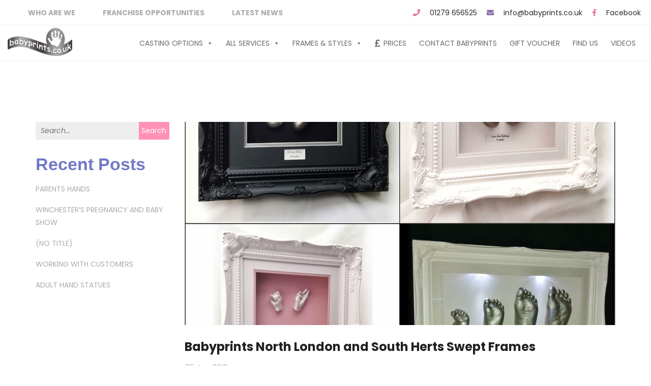

--- FILE ---
content_type: text/html; charset=UTF-8
request_url: https://babyprints.co.uk/news/babyprints-north-london-and-south-herts-swept-frames
body_size: 19096
content:
<!DOCTYPE html>
<!-- Open HTML -->
<html lang="en-US">
    <!-- Open Head -->
    <head>
        <meta charset="UTF-8">
        <meta name="viewport" content="width=device-width, initial-scale=1">
        <link rel="profile" href="https://gmpg.org/xfn/11">
                <link rel="pingback" href="https://babyprints.co.uk/xmlrpc.php">
                                            <link rel="shortcut icon" href="https://babyprints.co.uk/wp-content/uploads/2019/03/favicon.png" />
                            				<script>document.documentElement.className = document.documentElement.className + ' yes-js js_active js'</script>
			<meta name='robots' content='index, follow, max-image-preview:large, max-snippet:-1, max-video-preview:-1' />

	<!-- This site is optimized with the Yoast SEO plugin v25.6 - https://yoast.com/wordpress/plugins/seo/ -->
	<title>Babyprints North London and South Herts Swept Frames - Babyprints</title>
	<link rel="canonical" href="https://babyprints.co.uk/news/babyprints-north-london-and-south-herts-swept-frames" />
	<meta name="twitter:label1" content="Written by" />
	<meta name="twitter:data1" content="Karl Kolecava" />
	<meta name="twitter:label2" content="Est. reading time" />
	<meta name="twitter:data2" content="1 minute" />
	<script type="application/ld+json" class="yoast-schema-graph">{"@context":"https://schema.org","@graph":[{"@type":"WebPage","@id":"https://babyprints.co.uk/news/babyprints-north-london-and-south-herts-swept-frames","url":"https://babyprints.co.uk/news/babyprints-north-london-and-south-herts-swept-frames","name":"Babyprints North London and South Herts Swept Frames - Babyprints","isPartOf":{"@id":"https://babyprints.co.uk/#website"},"primaryImageOfPage":{"@id":"https://babyprints.co.uk/news/babyprints-north-london-and-south-herts-swept-frames#primaryimage"},"image":{"@id":"https://babyprints.co.uk/news/babyprints-north-london-and-south-herts-swept-frames#primaryimage"},"thumbnailUrl":"https://babyprints.co.uk/wp-content/uploads/2016/01/Babyprints-Hertfordshire-Swept-Frame-and-foot-hand-casts-collection.jpg","datePublished":"2016-01-05T00:00:00+00:00","author":{"@id":"https://babyprints.co.uk/#/schema/person/52f4d54a65baea7c5f9efc2401fad536"},"breadcrumb":{"@id":"https://babyprints.co.uk/news/babyprints-north-london-and-south-herts-swept-frames#breadcrumb"},"inLanguage":"en-US","potentialAction":[{"@type":"ReadAction","target":["https://babyprints.co.uk/news/babyprints-north-london-and-south-herts-swept-frames"]}]},{"@type":"ImageObject","inLanguage":"en-US","@id":"https://babyprints.co.uk/news/babyprints-north-london-and-south-herts-swept-frames#primaryimage","url":"https://babyprints.co.uk/wp-content/uploads/2016/01/Babyprints-Hertfordshire-Swept-Frame-and-foot-hand-casts-collection.jpg","contentUrl":"https://babyprints.co.uk/wp-content/uploads/2016/01/Babyprints-Hertfordshire-Swept-Frame-and-foot-hand-casts-collection.jpg","width":1399,"height":1401,"caption":"Babyprints Hertfordshire Swept Frame and foot hand casts collection"},{"@type":"BreadcrumbList","@id":"https://babyprints.co.uk/news/babyprints-north-london-and-south-herts-swept-frames#breadcrumb","itemListElement":[{"@type":"ListItem","position":1,"name":"Home","item":"https://babyprints.co.uk/"},{"@type":"ListItem","position":2,"name":"News","item":"https://babyprints.co.uk/news"},{"@type":"ListItem","position":3,"name":"Babyprints North London and South Herts Swept Frames"}]},{"@type":"WebSite","@id":"https://babyprints.co.uk/#website","url":"https://babyprints.co.uk/","name":"Babyprints","description":"The hand and foot cast specialists","potentialAction":[{"@type":"SearchAction","target":{"@type":"EntryPoint","urlTemplate":"https://babyprints.co.uk/?s={search_term_string}"},"query-input":{"@type":"PropertyValueSpecification","valueRequired":true,"valueName":"search_term_string"}}],"inLanguage":"en-US"},{"@type":"Person","@id":"https://babyprints.co.uk/#/schema/person/52f4d54a65baea7c5f9efc2401fad536","name":"Karl Kolecava","image":{"@type":"ImageObject","inLanguage":"en-US","@id":"https://babyprints.co.uk/#/schema/person/image/","url":"https://secure.gravatar.com/avatar/93b285ce7f7f256e1e10f02f236d4200?s=96&r=g","contentUrl":"https://secure.gravatar.com/avatar/93b285ce7f7f256e1e10f02f236d4200?s=96&r=g","caption":"Karl Kolecava"},"url":"https://babyprints.co.uk/author/karl-kolecava"}]}</script>
	<!-- / Yoast SEO plugin. -->


<link rel='dns-prefetch' href='//fonts.googleapis.com' />
<link rel='preconnect' href='https://fonts.gstatic.com' crossorigin />
<link rel="alternate" type="application/rss+xml" title="Babyprints &raquo; Feed" href="https://babyprints.co.uk/feed" />
<link rel="alternate" type="application/rss+xml" title="Babyprints &raquo; Comments Feed" href="https://babyprints.co.uk/comments/feed" />
<link rel="alternate" type="application/rss+xml" title="Babyprints &raquo; Babyprints North London and South Herts Swept Frames Comments Feed" href="https://babyprints.co.uk/news/babyprints-north-london-and-south-herts-swept-frames/feed" />

<link rel='stylesheet' id='wp-block-library-css' href='https://babyprints.co.uk/wp-includes/css/dist/block-library/style.min.css' type='text/css' media='all' />
<style id='safe-svg-svg-icon-style-inline-css' type='text/css'>
.safe-svg-cover .safe-svg-inside{display:inline-block;max-width:100%}.safe-svg-cover svg{height:100%;max-height:100%;max-width:100%;width:100%}

</style>
<link rel='stylesheet' id='jquery-selectBox-css' href='https://babyprints.co.uk/wp-content/plugins/yith-woocommerce-wishlist/assets/css/jquery.selectBox.css' type='text/css' media='all' />
<link rel='stylesheet' id='woocommerce_prettyPhoto_css-css' href='//babyprints.co.uk/wp-content/plugins/woocommerce/assets/css/prettyPhoto.css' type='text/css' media='all' />
<link rel='stylesheet' id='yith-wcwl-main-css' href='https://babyprints.co.uk/wp-content/plugins/yith-woocommerce-wishlist/assets/css/style.css' type='text/css' media='all' />
<style id='yith-wcwl-main-inline-css' type='text/css'>
 :root { --rounded-corners-radius: 16px; --add-to-cart-rounded-corners-radius: 16px; --feedback-duration: 3s } 
 :root { --rounded-corners-radius: 16px; --add-to-cart-rounded-corners-radius: 16px; --feedback-duration: 3s } 
</style>
<style id='classic-theme-styles-inline-css' type='text/css'>
/*! This file is auto-generated */
.wp-block-button__link{color:#fff;background-color:#32373c;border-radius:9999px;box-shadow:none;text-decoration:none;padding:calc(.667em + 2px) calc(1.333em + 2px);font-size:1.125em}.wp-block-file__button{background:#32373c;color:#fff;text-decoration:none}
</style>
<style id='global-styles-inline-css' type='text/css'>
:root{--wp--preset--aspect-ratio--square: 1;--wp--preset--aspect-ratio--4-3: 4/3;--wp--preset--aspect-ratio--3-4: 3/4;--wp--preset--aspect-ratio--3-2: 3/2;--wp--preset--aspect-ratio--2-3: 2/3;--wp--preset--aspect-ratio--16-9: 16/9;--wp--preset--aspect-ratio--9-16: 9/16;--wp--preset--color--black: #000000;--wp--preset--color--cyan-bluish-gray: #abb8c3;--wp--preset--color--white: #ffffff;--wp--preset--color--pale-pink: #f78da7;--wp--preset--color--vivid-red: #cf2e2e;--wp--preset--color--luminous-vivid-orange: #ff6900;--wp--preset--color--luminous-vivid-amber: #fcb900;--wp--preset--color--light-green-cyan: #7bdcb5;--wp--preset--color--vivid-green-cyan: #00d084;--wp--preset--color--pale-cyan-blue: #8ed1fc;--wp--preset--color--vivid-cyan-blue: #0693e3;--wp--preset--color--vivid-purple: #9b51e0;--wp--preset--gradient--vivid-cyan-blue-to-vivid-purple: linear-gradient(135deg,rgba(6,147,227,1) 0%,rgb(155,81,224) 100%);--wp--preset--gradient--light-green-cyan-to-vivid-green-cyan: linear-gradient(135deg,rgb(122,220,180) 0%,rgb(0,208,130) 100%);--wp--preset--gradient--luminous-vivid-amber-to-luminous-vivid-orange: linear-gradient(135deg,rgba(252,185,0,1) 0%,rgba(255,105,0,1) 100%);--wp--preset--gradient--luminous-vivid-orange-to-vivid-red: linear-gradient(135deg,rgba(255,105,0,1) 0%,rgb(207,46,46) 100%);--wp--preset--gradient--very-light-gray-to-cyan-bluish-gray: linear-gradient(135deg,rgb(238,238,238) 0%,rgb(169,184,195) 100%);--wp--preset--gradient--cool-to-warm-spectrum: linear-gradient(135deg,rgb(74,234,220) 0%,rgb(151,120,209) 20%,rgb(207,42,186) 40%,rgb(238,44,130) 60%,rgb(251,105,98) 80%,rgb(254,248,76) 100%);--wp--preset--gradient--blush-light-purple: linear-gradient(135deg,rgb(255,206,236) 0%,rgb(152,150,240) 100%);--wp--preset--gradient--blush-bordeaux: linear-gradient(135deg,rgb(254,205,165) 0%,rgb(254,45,45) 50%,rgb(107,0,62) 100%);--wp--preset--gradient--luminous-dusk: linear-gradient(135deg,rgb(255,203,112) 0%,rgb(199,81,192) 50%,rgb(65,88,208) 100%);--wp--preset--gradient--pale-ocean: linear-gradient(135deg,rgb(255,245,203) 0%,rgb(182,227,212) 50%,rgb(51,167,181) 100%);--wp--preset--gradient--electric-grass: linear-gradient(135deg,rgb(202,248,128) 0%,rgb(113,206,126) 100%);--wp--preset--gradient--midnight: linear-gradient(135deg,rgb(2,3,129) 0%,rgb(40,116,252) 100%);--wp--preset--font-size--small: 13px;--wp--preset--font-size--medium: 20px;--wp--preset--font-size--large: 36px;--wp--preset--font-size--x-large: 42px;--wp--preset--spacing--20: 0.44rem;--wp--preset--spacing--30: 0.67rem;--wp--preset--spacing--40: 1rem;--wp--preset--spacing--50: 1.5rem;--wp--preset--spacing--60: 2.25rem;--wp--preset--spacing--70: 3.38rem;--wp--preset--spacing--80: 5.06rem;--wp--preset--shadow--natural: 6px 6px 9px rgba(0, 0, 0, 0.2);--wp--preset--shadow--deep: 12px 12px 50px rgba(0, 0, 0, 0.4);--wp--preset--shadow--sharp: 6px 6px 0px rgba(0, 0, 0, 0.2);--wp--preset--shadow--outlined: 6px 6px 0px -3px rgba(255, 255, 255, 1), 6px 6px rgba(0, 0, 0, 1);--wp--preset--shadow--crisp: 6px 6px 0px rgba(0, 0, 0, 1);}:where(.is-layout-flex){gap: 0.5em;}:where(.is-layout-grid){gap: 0.5em;}body .is-layout-flex{display: flex;}.is-layout-flex{flex-wrap: wrap;align-items: center;}.is-layout-flex > :is(*, div){margin: 0;}body .is-layout-grid{display: grid;}.is-layout-grid > :is(*, div){margin: 0;}:where(.wp-block-columns.is-layout-flex){gap: 2em;}:where(.wp-block-columns.is-layout-grid){gap: 2em;}:where(.wp-block-post-template.is-layout-flex){gap: 1.25em;}:where(.wp-block-post-template.is-layout-grid){gap: 1.25em;}.has-black-color{color: var(--wp--preset--color--black) !important;}.has-cyan-bluish-gray-color{color: var(--wp--preset--color--cyan-bluish-gray) !important;}.has-white-color{color: var(--wp--preset--color--white) !important;}.has-pale-pink-color{color: var(--wp--preset--color--pale-pink) !important;}.has-vivid-red-color{color: var(--wp--preset--color--vivid-red) !important;}.has-luminous-vivid-orange-color{color: var(--wp--preset--color--luminous-vivid-orange) !important;}.has-luminous-vivid-amber-color{color: var(--wp--preset--color--luminous-vivid-amber) !important;}.has-light-green-cyan-color{color: var(--wp--preset--color--light-green-cyan) !important;}.has-vivid-green-cyan-color{color: var(--wp--preset--color--vivid-green-cyan) !important;}.has-pale-cyan-blue-color{color: var(--wp--preset--color--pale-cyan-blue) !important;}.has-vivid-cyan-blue-color{color: var(--wp--preset--color--vivid-cyan-blue) !important;}.has-vivid-purple-color{color: var(--wp--preset--color--vivid-purple) !important;}.has-black-background-color{background-color: var(--wp--preset--color--black) !important;}.has-cyan-bluish-gray-background-color{background-color: var(--wp--preset--color--cyan-bluish-gray) !important;}.has-white-background-color{background-color: var(--wp--preset--color--white) !important;}.has-pale-pink-background-color{background-color: var(--wp--preset--color--pale-pink) !important;}.has-vivid-red-background-color{background-color: var(--wp--preset--color--vivid-red) !important;}.has-luminous-vivid-orange-background-color{background-color: var(--wp--preset--color--luminous-vivid-orange) !important;}.has-luminous-vivid-amber-background-color{background-color: var(--wp--preset--color--luminous-vivid-amber) !important;}.has-light-green-cyan-background-color{background-color: var(--wp--preset--color--light-green-cyan) !important;}.has-vivid-green-cyan-background-color{background-color: var(--wp--preset--color--vivid-green-cyan) !important;}.has-pale-cyan-blue-background-color{background-color: var(--wp--preset--color--pale-cyan-blue) !important;}.has-vivid-cyan-blue-background-color{background-color: var(--wp--preset--color--vivid-cyan-blue) !important;}.has-vivid-purple-background-color{background-color: var(--wp--preset--color--vivid-purple) !important;}.has-black-border-color{border-color: var(--wp--preset--color--black) !important;}.has-cyan-bluish-gray-border-color{border-color: var(--wp--preset--color--cyan-bluish-gray) !important;}.has-white-border-color{border-color: var(--wp--preset--color--white) !important;}.has-pale-pink-border-color{border-color: var(--wp--preset--color--pale-pink) !important;}.has-vivid-red-border-color{border-color: var(--wp--preset--color--vivid-red) !important;}.has-luminous-vivid-orange-border-color{border-color: var(--wp--preset--color--luminous-vivid-orange) !important;}.has-luminous-vivid-amber-border-color{border-color: var(--wp--preset--color--luminous-vivid-amber) !important;}.has-light-green-cyan-border-color{border-color: var(--wp--preset--color--light-green-cyan) !important;}.has-vivid-green-cyan-border-color{border-color: var(--wp--preset--color--vivid-green-cyan) !important;}.has-pale-cyan-blue-border-color{border-color: var(--wp--preset--color--pale-cyan-blue) !important;}.has-vivid-cyan-blue-border-color{border-color: var(--wp--preset--color--vivid-cyan-blue) !important;}.has-vivid-purple-border-color{border-color: var(--wp--preset--color--vivid-purple) !important;}.has-vivid-cyan-blue-to-vivid-purple-gradient-background{background: var(--wp--preset--gradient--vivid-cyan-blue-to-vivid-purple) !important;}.has-light-green-cyan-to-vivid-green-cyan-gradient-background{background: var(--wp--preset--gradient--light-green-cyan-to-vivid-green-cyan) !important;}.has-luminous-vivid-amber-to-luminous-vivid-orange-gradient-background{background: var(--wp--preset--gradient--luminous-vivid-amber-to-luminous-vivid-orange) !important;}.has-luminous-vivid-orange-to-vivid-red-gradient-background{background: var(--wp--preset--gradient--luminous-vivid-orange-to-vivid-red) !important;}.has-very-light-gray-to-cyan-bluish-gray-gradient-background{background: var(--wp--preset--gradient--very-light-gray-to-cyan-bluish-gray) !important;}.has-cool-to-warm-spectrum-gradient-background{background: var(--wp--preset--gradient--cool-to-warm-spectrum) !important;}.has-blush-light-purple-gradient-background{background: var(--wp--preset--gradient--blush-light-purple) !important;}.has-blush-bordeaux-gradient-background{background: var(--wp--preset--gradient--blush-bordeaux) !important;}.has-luminous-dusk-gradient-background{background: var(--wp--preset--gradient--luminous-dusk) !important;}.has-pale-ocean-gradient-background{background: var(--wp--preset--gradient--pale-ocean) !important;}.has-electric-grass-gradient-background{background: var(--wp--preset--gradient--electric-grass) !important;}.has-midnight-gradient-background{background: var(--wp--preset--gradient--midnight) !important;}.has-small-font-size{font-size: var(--wp--preset--font-size--small) !important;}.has-medium-font-size{font-size: var(--wp--preset--font-size--medium) !important;}.has-large-font-size{font-size: var(--wp--preset--font-size--large) !important;}.has-x-large-font-size{font-size: var(--wp--preset--font-size--x-large) !important;}
:where(.wp-block-post-template.is-layout-flex){gap: 1.25em;}:where(.wp-block-post-template.is-layout-grid){gap: 1.25em;}
:where(.wp-block-columns.is-layout-flex){gap: 2em;}:where(.wp-block-columns.is-layout-grid){gap: 2em;}
:root :where(.wp-block-pullquote){font-size: 1.5em;line-height: 1.6;}
</style>
<link rel='stylesheet' id='redux-extendify-styles-css' href='https://babyprints.co.uk/wp-content/plugins/redux-framework/redux-core/assets/css/extendify-utilities.css' type='text/css' media='all' />
<link rel='stylesheet' id='contact-form-7-css' href='https://babyprints.co.uk/wp-content/plugins/contact-form-7/includes/css/styles.css' type='text/css' media='all' />
<link rel='stylesheet' id='esg-plugin-settings-css' href='https://babyprints.co.uk/wp-content/plugins/essential-grid/public/assets/css/settings.css' type='text/css' media='all' />
<link rel='stylesheet' id='tp-fontello-css' href='https://babyprints.co.uk/wp-content/plugins/essential-grid/public/assets/font/fontello/css/fontello.css' type='text/css' media='all' />
<link rel='stylesheet' id='woocommerce-layout-css' href='https://babyprints.co.uk/wp-content/plugins/woocommerce/assets/css/woocommerce-layout.css' type='text/css' media='all' />
<link rel='stylesheet' id='woocommerce-smallscreen-css' href='https://babyprints.co.uk/wp-content/plugins/woocommerce/assets/css/woocommerce-smallscreen.css' type='text/css' media='only screen and (max-width: 768px)' />
<link rel='stylesheet' id='woocommerce-general-css' href='https://babyprints.co.uk/wp-content/plugins/woocommerce/assets/css/woocommerce.css' type='text/css' media='all' />
<style id='woocommerce-inline-inline-css' type='text/css'>
.woocommerce form .form-row .required { visibility: visible; }
</style>
<link rel='stylesheet' id='megamenu-css' href='https://babyprints.co.uk/wp-content/uploads/maxmegamenu/style.css' type='text/css' media='all' />
<link rel='stylesheet' id='dashicons-css' href='https://babyprints.co.uk/wp-includes/css/dashicons.min.css' type='text/css' media='all' />
<style id='dashicons-inline-css' type='text/css'>
[data-font="Dashicons"]:before {font-family: 'Dashicons' !important;content: attr(data-icon) !important;speak: none !important;font-weight: normal !important;font-variant: normal !important;text-transform: none !important;line-height: 1 !important;font-style: normal !important;-webkit-font-smoothing: antialiased !important;-moz-osx-font-smoothing: grayscale !important;}
</style>
<link rel='stylesheet' id='brands-styles-css' href='https://babyprints.co.uk/wp-content/plugins/woocommerce/assets/css/brands.css' type='text/css' media='all' />
<link rel='stylesheet' id='milo-megamenu-animate-css' href='https://babyprints.co.uk/wp-content/themes/milo-bibo/framework/core/megamenu/assets/css/animate.css' type='text/css' media='all' />
<link rel='stylesheet' id='jquery-fixedheadertable-style-css' href='https://babyprints.co.uk/wp-content/plugins/yith-woocommerce-compare/assets/css/jquery.dataTables.css' type='text/css' media='all' />
<link rel='stylesheet' id='yith_woocompare_page-css' href='https://babyprints.co.uk/wp-content/plugins/yith-woocommerce-compare/assets/css/compare.css' type='text/css' media='all' />
<link rel='stylesheet' id='yith-woocompare-widget-css' href='https://babyprints.co.uk/wp-content/plugins/yith-woocommerce-compare/assets/css/widget.css' type='text/css' media='all' />
<link rel='stylesheet' id='bootstrap-css' href='https://babyprints.co.uk/wp-content/themes/milo-bibo/assets/libraries/bootstrap/css/bootstrap.min.css' type='text/css' media='all' />
<link rel='stylesheet' id='font-awesome-css' href='https://babyprints.co.uk/wp-content/themes/milo-bibo/assets/libraries/fonts-awesome/css/font-awesome.min.css' type='text/css' media='all' />
<style id='font-awesome-inline-css' type='text/css'>
[data-font="FontAwesome"]:before {font-family: 'FontAwesome' !important;content: attr(data-icon) !important;speak: none !important;font-weight: normal !important;font-variant: normal !important;text-transform: none !important;line-height: 1 !important;font-style: normal !important;-webkit-font-smoothing: antialiased !important;-moz-osx-font-smoothing: grayscale !important;}
</style>
<link rel='stylesheet' id='font-awesome-animation-css' href='https://babyprints.co.uk/wp-content/themes/milo-bibo/assets/libraries/fonts-awesome/css/font-awesome-animation.min.css' type='text/css' media='all' />
<link rel='stylesheet' id='font-ionicons-css' href='https://babyprints.co.uk/wp-content/themes/milo-bibo/assets/libraries/ionicons/css/ionicons.min.css' type='text/css' media='all' />
<link rel='stylesheet' id='jplayer-css' href='https://babyprints.co.uk/wp-content/themes/milo-bibo/assets/libraries/jPlayer/skin/milo/skin.css' type='text/css' media='all' />
<link rel='stylesheet' id='owl-carousel-css' href='https://babyprints.co.uk/wp-content/themes/milo-bibo/assets/libraries/owl-carousel/assets/owl.carousel.min.css' type='text/css' media='all' />
<link rel='stylesheet' id='prettyPhoto-css' href='https://babyprints.co.uk/wp-content/themes/milo-bibo/assets/libraries/prettyPhoto/css/prettyPhoto.css' type='text/css' media='all' />
<link rel='stylesheet' id='magnific-popup-css' href='https://babyprints.co.uk/wp-content/themes/milo-bibo/assets/libraries/magnificPopup/magnific-popup.css' type='text/css' media='all' />
<link rel='stylesheet' id='scrollbar-css' href='https://babyprints.co.uk/wp-content/themes/milo-bibo/assets/libraries/scrollbar/css/jquery.scrollbar.css' type='text/css' media='all' />
<link rel='stylesheet' id='milo-vc-customize-css' href='https://babyprints.co.uk/wp-content/themes/milo-bibo/assets/css/vc-customize.css' type='text/css' media='all' />
<link rel='stylesheet' id='milo-theme-style-css' href='https://babyprints.co.uk/wp-content/themes/milo-bibo/style.css' type='text/css' media='all' />
<link rel='stylesheet' id='chld_thm_cfg_child-css' href='https://babyprints.co.uk/wp-content/themes/milo-bibo-child/style.css' type='text/css' media='all' />
<link rel="preload" as="style" href="https://fonts.googleapis.com/css?family=Poppins:100,200,300,400,500,600,700,800,900,100italic,200italic,300italic,400italic,500italic,600italic,700italic,800italic,900italic&#038;subset=latin&#038;display=swap" /><link rel="stylesheet" href="https://fonts.googleapis.com/css?family=Poppins:100,200,300,400,500,600,700,800,900,100italic,200italic,300italic,400italic,500italic,600italic,700italic,800italic,900italic&#038;subset=latin&#038;display=swap" media="print" onload="this.media='all'"><noscript><link rel="stylesheet" href="https://fonts.googleapis.com/css?family=Poppins:100,200,300,400,500,600,700,800,900,100italic,200italic,300italic,400italic,500italic,600italic,700italic,800italic,900italic&#038;subset=latin&#038;display=swap" /></noscript><script type="text/template" id="tmpl-variation-template">
	<div class="woocommerce-variation-description">{{{ data.variation.variation_description }}}</div>
	<div class="woocommerce-variation-price">{{{ data.variation.price_html }}}</div>
	<div class="woocommerce-variation-availability">{{{ data.variation.availability_html }}}</div>
</script>
<script type="text/template" id="tmpl-unavailable-variation-template">
	<p role="alert">Sorry, this product is unavailable. Please choose a different combination.</p>
</script>
<script type="text/javascript" src="https://babyprints.co.uk/wp-includes/js/jquery/jquery.min.js" id="jquery-core-js"></script>
<script type="text/javascript" src="https://babyprints.co.uk/wp-includes/js/jquery/jquery-migrate.min.js" id="jquery-migrate-js"></script>
<script type="text/javascript" src="//babyprints.co.uk/wp-content/plugins/revslider/sr6/assets/js/rbtools.min.js" async id="tp-tools-js"></script>
<script type="text/javascript" src="//babyprints.co.uk/wp-content/plugins/revslider/sr6/assets/js/rs6.min.js" async id="revmin-js"></script>
<script type="text/javascript" src="https://babyprints.co.uk/wp-content/plugins/woocommerce/assets/js/jquery-blockui/jquery.blockUI.min.js" id="jquery-blockui-js" data-wp-strategy="defer"></script>
<script type="text/javascript" id="wc-add-to-cart-js-extra">
/* <![CDATA[ */
var wc_add_to_cart_params = {"ajax_url":"\/wp-admin\/admin-ajax.php","wc_ajax_url":"\/?wc-ajax=%%endpoint%%","i18n_view_cart":"View cart","cart_url":"https:\/\/babyprints.co.uk\/cart","is_cart":"","cart_redirect_after_add":"yes"};
/* ]]> */
</script>
<script type="text/javascript" src="https://babyprints.co.uk/wp-content/plugins/woocommerce/assets/js/frontend/add-to-cart.min.js" id="wc-add-to-cart-js" data-wp-strategy="defer"></script>
<script type="text/javascript" src="https://babyprints.co.uk/wp-content/plugins/woocommerce/assets/js/js-cookie/js.cookie.min.js" id="js-cookie-js" defer="defer" data-wp-strategy="defer"></script>
<script type="text/javascript" id="woocommerce-js-extra">
/* <![CDATA[ */
var woocommerce_params = {"ajax_url":"\/wp-admin\/admin-ajax.php","wc_ajax_url":"\/?wc-ajax=%%endpoint%%","i18n_password_show":"Show password","i18n_password_hide":"Hide password"};
/* ]]> */
</script>
<script type="text/javascript" src="https://babyprints.co.uk/wp-content/plugins/woocommerce/assets/js/frontend/woocommerce.min.js" id="woocommerce-js" defer="defer" data-wp-strategy="defer"></script>
<script type="text/javascript" src="https://babyprints.co.uk/wp-content/plugins/js_composer/assets/js/vendors/woocommerce-add-to-cart.js" id="vc_woocommerce-add-to-cart-js-js"></script>
<script type="text/javascript" src="https://babyprints.co.uk/wp-includes/js/underscore.min.js" id="underscore-js"></script>
<script type="text/javascript" id="wp-util-js-extra">
/* <![CDATA[ */
var _wpUtilSettings = {"ajax":{"url":"\/wp-admin\/admin-ajax.php"}};
/* ]]> */
</script>
<script type="text/javascript" src="https://babyprints.co.uk/wp-includes/js/wp-util.min.js" id="wp-util-js"></script>
<script type="text/javascript" id="wc-add-to-cart-variation-js-extra">
/* <![CDATA[ */
var wc_add_to_cart_variation_params = {"wc_ajax_url":"\/?wc-ajax=%%endpoint%%","i18n_no_matching_variations_text":"Sorry, no products matched your selection. Please choose a different combination.","i18n_make_a_selection_text":"Please select some product options before adding this product to your cart.","i18n_unavailable_text":"Sorry, this product is unavailable. Please choose a different combination.","i18n_reset_alert_text":"Your selection has been reset. Please select some product options before adding this product to your cart."};
/* ]]> */
</script>
<script type="text/javascript" src="https://babyprints.co.uk/wp-content/plugins/woocommerce/assets/js/frontend/add-to-cart-variation.min.js" id="wc-add-to-cart-variation-js" defer="defer" data-wp-strategy="defer"></script>
<link rel="https://api.w.org/" href="https://babyprints.co.uk/wp-json/" /><link rel="alternate" title="JSON" type="application/json" href="https://babyprints.co.uk/wp-json/wp/v2/posts/18158" /><link rel="EditURI" type="application/rsd+xml" title="RSD" href="https://babyprints.co.uk/xmlrpc.php?rsd" />
<meta name="generator" content="WordPress 6.6.1" />
<meta name="generator" content="WooCommerce 9.8.6" />
<link rel='shortlink' href='https://babyprints.co.uk/?p=18158' />
<link rel="alternate" title="oEmbed (JSON)" type="application/json+oembed" href="https://babyprints.co.uk/wp-json/oembed/1.0/embed?url=https%3A%2F%2Fbabyprints.co.uk%2Fnews%2Fbabyprints-north-london-and-south-herts-swept-frames" />
<link rel="alternate" title="oEmbed (XML)" type="text/xml+oembed" href="https://babyprints.co.uk/wp-json/oembed/1.0/embed?url=https%3A%2F%2Fbabyprints.co.uk%2Fnews%2Fbabyprints-north-london-and-south-herts-swept-frames&#038;format=xml" />
<meta name="generator" content="Redux 4.4.1" /><style type="text/css" data-type="vc_shortcodes-custom-css">.vc_custom_1569499578306{margin-top: 100px !important;background-image: url(http://babyprints.co.uk/wp-content/uploads/2016/11/strap-line-image.jpg?id=19202) !important;background-position: center !important;background-repeat: no-repeat !important;background-size: cover !important;}.vc_custom_1476638906518{margin-top: 5% !important;}.vc_custom_1481040051002{padding-bottom: 4% !important;background-image: url(http://babyprints.co.uk/wp-content/uploads/2016/12/footer1-bg.png?id=911) !important;}.vc_custom_1475765537308{background-color: #d1ebf6 !important;}.vc_custom_1555509776351{padding-top: 100px !important;padding-bottom: 100px !important;}.vc_custom_1555509685197{margin-bottom: 2% !important;}.vc_custom_1555509665329{margin-bottom: 2% !important;}.vc_custom_1704647743191{margin-top: 5% !important;}.vc_custom_1569846793311{padding-top: 5px !important;}</style><style>.mc4wp-checkbox-contact-form-7{clear:both;width:auto;display:block;position:static}.mc4wp-checkbox-contact-form-7 input{float:none;width:auto;vertical-align:middle;max-width:21px;-webkit-appearance:checkbox;margin:0 6px 0 0;padding:0;position:static;display:inline-block!important}.mc4wp-checkbox-contact-form-7 label{float:none;cursor:pointer;width:auto;margin:0 0 16px;display:block;position:static}</style>	<noscript><style>.woocommerce-product-gallery{ opacity: 1 !important; }</style></noscript>
	<meta name="generator" content="Powered by WPBakery Page Builder - drag and drop page builder for WordPress."/>
<meta name="generator" content="Powered by Slider Revolution 6.7.20 - responsive, Mobile-Friendly Slider Plugin for WordPress with comfortable drag and drop interface." />
<script>function setREVStartSize(e){
			//window.requestAnimationFrame(function() {
				window.RSIW = window.RSIW===undefined ? window.innerWidth : window.RSIW;
				window.RSIH = window.RSIH===undefined ? window.innerHeight : window.RSIH;
				try {
					var pw = document.getElementById(e.c).parentNode.offsetWidth,
						newh;
					pw = pw===0 || isNaN(pw) || (e.l=="fullwidth" || e.layout=="fullwidth") ? window.RSIW : pw;
					e.tabw = e.tabw===undefined ? 0 : parseInt(e.tabw);
					e.thumbw = e.thumbw===undefined ? 0 : parseInt(e.thumbw);
					e.tabh = e.tabh===undefined ? 0 : parseInt(e.tabh);
					e.thumbh = e.thumbh===undefined ? 0 : parseInt(e.thumbh);
					e.tabhide = e.tabhide===undefined ? 0 : parseInt(e.tabhide);
					e.thumbhide = e.thumbhide===undefined ? 0 : parseInt(e.thumbhide);
					e.mh = e.mh===undefined || e.mh=="" || e.mh==="auto" ? 0 : parseInt(e.mh,0);
					if(e.layout==="fullscreen" || e.l==="fullscreen")
						newh = Math.max(e.mh,window.RSIH);
					else{
						e.gw = Array.isArray(e.gw) ? e.gw : [e.gw];
						for (var i in e.rl) if (e.gw[i]===undefined || e.gw[i]===0) e.gw[i] = e.gw[i-1];
						e.gh = e.el===undefined || e.el==="" || (Array.isArray(e.el) && e.el.length==0)? e.gh : e.el;
						e.gh = Array.isArray(e.gh) ? e.gh : [e.gh];
						for (var i in e.rl) if (e.gh[i]===undefined || e.gh[i]===0) e.gh[i] = e.gh[i-1];
											
						var nl = new Array(e.rl.length),
							ix = 0,
							sl;
						e.tabw = e.tabhide>=pw ? 0 : e.tabw;
						e.thumbw = e.thumbhide>=pw ? 0 : e.thumbw;
						e.tabh = e.tabhide>=pw ? 0 : e.tabh;
						e.thumbh = e.thumbhide>=pw ? 0 : e.thumbh;
						for (var i in e.rl) nl[i] = e.rl[i]<window.RSIW ? 0 : e.rl[i];
						sl = nl[0];
						for (var i in nl) if (sl>nl[i] && nl[i]>0) { sl = nl[i]; ix=i;}
						var m = pw>(e.gw[ix]+e.tabw+e.thumbw) ? 1 : (pw-(e.tabw+e.thumbw)) / (e.gw[ix]);
						newh =  (e.gh[ix] * m) + (e.tabh + e.thumbh);
					}
					var el = document.getElementById(e.c);
					if (el!==null && el) el.style.height = newh+"px";
					el = document.getElementById(e.c+"_wrapper");
					if (el!==null && el) {
						el.style.height = newh+"px";
						el.style.display = "block";
					}
				} catch(e){
					console.log("Failure at Presize of Slider:" + e)
				}
			//});
		  };</script>
		<style type="text/css" id="wp-custom-css">
			.gift-cards_form #ywgc-edit-message{
    text-transform: none !important;
}		</style>
		<style id="milo_bibo_options-dynamic-css" title="dynamic-css" class="redux-options-output">body{background-repeat:no-repeat;background-attachment:fixed;background-position:center center;background-size:cover;}body{font-family:Poppins;font-weight:400;font-style:normal;font-size:14px;font-display:swap;}h1{font-family:Poppins;font-weight:700;font-style:normal;font-size:36px;font-display:swap;}h2{font-family:Poppins;font-weight:700;font-style:normal;font-size:28px;font-display:swap;}h3{font-family:Poppins;font-weight:700;font-style:normal;font-size:24px;font-display:swap;}h4{font-family:Poppins;font-weight:700;font-style:normal;font-size:21px;font-display:swap;}h5{font-family:Poppins;font-weight:700;font-style:normal;font-size:18px;font-display:swap;}h6{font-family:Poppins;font-weight:700;font-style:normal;font-size:14px;font-display:swap;}{font-family:Poppins;font-weight:700;font-size:14px;font-display:swap;}.page-title-inner h1{font-family:Poppins;font-weight:400;font-style:normal;font-size:36px;font-display:swap;}.page-title-inner .page-sub-title{font-family:Poppins;font-weight:400;font-style:italic;font-size:14px;font-display:swap;}</style><noscript><style> .wpb_animate_when_almost_visible { opacity: 1; }</style></noscript><style type="text/css">/** Mega Menu CSS: fs **/</style>
        <!-- Custom Dependancies -->
            <link href="/wp-content/themes/milo-bibo-child/assets/fa/css/all.css" rel="stylesheet"> 

            <!-- Mapbox -->
            <link href='https://api.tiles.mapbox.com/mapbox-gl-js/v1.1.1/mapbox-gl.css' rel='stylesheet' />

            <!-- Geocoder plugin -->
          <script src='https://api.mapbox.com/mapbox-gl-js/plugins/mapbox-gl-geocoder/v4.2.0/mapbox-gl-geocoder.min.js'></script>
          <link rel='stylesheet' href='https://api.mapbox.com/mapbox-gl-js/plugins/mapbox-gl-geocoder/v4.2.0/mapbox-gl-geocoder.css' type='text/css' />

          <!-- Turf.js plugin -->
          <script src='https://npmcdn.com/@turf/turf/turf.min.js'></script>


        <!-- Global site tag (gtag.js) - Google Analytics -->
        <script async src="https://www.googletagmanager.com/gtag/js?id=UA-148981938-1"></script>
        <script>
            window.dataLayer = window.dataLayer || [];
            function gtag(){dataLayer.push(arguments);}
            gtag('js', new Date());

            gtag('config', 'UA-148981938-1');
        </script>
        <!-- Hotjar Tracking Code for https://www.babyprints.co.uk -->
        <script>
            (function(h,o,t,j,a,r){
                h.hj=h.hj||function(){(h.hj.q=h.hj.q||[]).push(arguments)};
                h._hjSettings={hjid:1507393,hjsv:6};
                a=o.getElementsByTagName('head')[0];
                r=o.createElement('script');r.async=1;
                r.src=t+h._hjSettings.hjid+j+h._hjSettings.hjsv;
                a.appendChild(r);
            })(window,document,'https://static.hotjar.com/c/hotjar-','.js?sv=');
        </script>
    </head>
    <!-- Close Head -->
    <body class="post-template-default single single-post postid-18158 single-format-standard theme-milo-bibo woocommerce-no-js mega-menu-primary layout-wide wpb-js-composer js-comp-ver-6.13.0 vc_responsive">
        <!-- Display newsletter popup -->
        <!-- Open milo main -->
        <div id="milo-main">
            <div class="milo-top-bar">
    <div class="container">
        <div class="row">
                            <div class="top-sidebar top-bar-left col-md-6 col-sm-6 col-xs-12">
                    <aside id="nav_menu-2" class="topBar--left widget widget_nav_menu"><div class="menu-top-bar-menu-container"><ul id="menu-top-bar-menu" class="menu"><li id="menu-item-1238" class="menu-item menu-item-type-custom menu-item-object-custom menu-item-1238"><a href="/who-are-we/">Who are we</a></li>
<li id="menu-item-1239" class="menu-item menu-item-type-custom menu-item-object-custom menu-item-1239"><a href="/franchise-opportunities/">Franchise Opportunities</a></li>
<li id="menu-item-1240" class="menu-item menu-item-type-custom menu-item-object-custom menu-item-1240"><a href="/news/">Latest News</a></li>
</ul></div></aside>                </div>
                                        <div class="top-sidebar top-bar-right col-md-6 col-sm-6 col-xs-12">
                    <aside id="custom_html-2" class="widget_text topBar--right widget widget_custom_html"><div class="textwidget custom-html-widget"><div class="contactInfo">
	<i class="fas fa-phone"></i> <a href="tel:01279656525" title="Call us">01279 656525</a>
	<i class="fas fa-envelope"></i> <a href="/cdn-cgi/l/email-protection#e28b8c848da28083809b92908b8c9691cc818dcc9789" title="Email us"><span class="__cf_email__" data-cfemail="eb82858d84ab898a89929b9982859f98c58884c59e80">[email&#160;protected]</span></a>
	<i class="fab fa-facebook-f" style="color: #e6709a;"></i> <a href="https://www.facebook.com/babyprintslifecasts/" target="_blank" title="Facebook" rel="noopener">Facebook</a>
</div></div></aside>                </div>
                    </div>
    </div>
</div>    <header id="milo-mobile-header" class="milo-mobile-header header-mobile-3">
        <div class="milo-header-container-wrapper menu-drop-fly header-mobile-sticky">
        <div class="container milo-mobile-header-wrapper">
            <div class="milo-mobile-header-inner">
                <div class="toggle-icon-wrapper toggle-mobile-menu" data-ref="milo-nav-mobile-menu" data-drop-type="fly">
                    <div class="toggle-icon"> <span></span></div>
                </div>
                <!-- Header mobile customize -->
                <div class="header-customize">
                                        <div class="search-button-wrapper header-customize-item">
    <a class="icon-search-menu" href="#" data-search-type="ajax"><i class="wicon icon ion-ios-search-strong"></i></a>
</div>                                                                <div class="my-wishlist header-customize-item">
    <div class="widget_shopping_wishlist_content">
                <div class="my-wishlist-wrapper">        
        <a title="Wishlist" href="https://babyprints.co.uk/news/babyprints-north-london-and-south-herts-swept-frames" class="milo-wishlist">
            <i class="ion-android-favorite-outline"></i>
            <span class="total">0</span>        </a>

        </div>
            </div>
</div>                                                                <div class="shopping-cart-wrapper header-customize-item no-price">
    <div class="widget_shopping_cart_content">
        <div class="widget_shopping_cart_icon">
    <i class="wicon icon ion-bag"></i>
    <span class="total">0</span>
</div>
<div class="sub-total-text"><span class="woocommerce-Price-amount amount"><bdi><span class="woocommerce-Price-currencySymbol">&pound;</span>0.00</bdi></span></div>
<div class="cart_list_wrapper">
    <ul class="woocommerce-mini-cart cart_list product_list_widget ">
                    <li class="empty">
                <h4>Empty cart</h4>
                <p class="woocommerce-mini-cart__empty-message">No products in the cart.</p>
            </li>
            </ul><!-- end product list -->

    
    </div>    </div>
</div>                                    </div>
                <!-- End Header mobile customize -->
                                    <div class="header-logo-mobile">
                        <a  href="https://babyprints.co.uk/" title="Babyprints - The hand and foot cast specialists">
                            <img src="https://babyprints.co.uk/wp-content/uploads/2019/04/logo.png" alt="Babyprints - The hand and foot cast specialists" />
                        </a>
                    </div>
                            </div>
            <div id="milo-nav-mobile-menu" class="milo-mobile-header-nav menu-drop-fly">
                                                    <ul id="menu-primary-menu" class="milo-nav-mobile-menu"><li id="menu-item-mobile-1230" class="milo-menu menu_style_dropdown   menu-item menu-item-type-custom menu-item-object-custom menu-item-has-children level-0 "><a href="/services/casting-options/">Casting Options</a><b class="menu-caret"></b>
<ul class="sub-menu" style="">
	<li id="menu-item-mobile-11628" class="milo-menu menu_style_dropdown   menu-item menu-item-type-post_type menu-item-object-page level-1 "><a href="https://babyprints.co.uk/services/casting-options/baby-impressions-framed">Baby Impressions Framed</a></li>
	<li id="menu-item-mobile-11627" class="milo-menu menu_style_dropdown   menu-item menu-item-type-post_type menu-item-object-page level-1 "><a href="https://babyprints.co.uk/services/casting-options/baby-casts-framed">Baby Casts Framed</a></li>
	<li id="menu-item-mobile-11626" class="milo-menu menu_style_dropdown   menu-item menu-item-type-post_type menu-item-object-page level-1 "><a href="https://babyprints.co.uk/services/casting-options/foot-hand-statue-casts">Foot &#038; Hand Statue Casts</a></li>
	<li id="menu-item-mobile-11625" class="milo-menu menu_style_dropdown   menu-item menu-item-type-post_type menu-item-object-page level-1 "><a href="https://babyprints.co.uk/services/casting-options/family-cast-and-imprint-collections">Family Cast and Imprint Collections</a></li>
</ul>
</li>
<li id="menu-item-mobile-1231" class="milo-menu menu_style_dropdown   menu-item menu-item-type-custom menu-item-object-custom menu-item-has-children level-0 "><a href="#">All Services</a><b class="menu-caret"></b>
<ul class="sub-menu" style="">
	<li id="menu-item-mobile-11823" class="milo-menu menu_style_dropdown   menu-item menu-item-type-custom menu-item-object-custom menu-item-has-children level-1 "><a href="/services/babyprints-casts/">Babyprints &#038; Casts</a><b class="menu-caret"></b>
	<ul class="sub-menu" style="">
		<li id="menu-item-mobile-11875" class="milo-menu menu_style_dropdown   menu-item menu-item-type-custom menu-item-object-custom level-2 "><a href="/services/babyprints-casts/baby-handprint-framed/">Baby Handprint Framed</a></li>
		<li id="menu-item-mobile-11876" class="milo-menu menu_style_dropdown   menu-item menu-item-type-custom menu-item-object-custom level-2 "><a href="/services/babyprints-casts/framed-baby-hand-casting/">Framed Baby Hand Casting</a></li>
		<li id="menu-item-mobile-11891" class="milo-menu menu_style_dropdown   menu-item menu-item-type-custom menu-item-object-custom level-2 "><a href="/services/babyprints-casts/baby-hands-and-feet-combinations">Baby Hands &#038; Feet Combinations</a></li>
		<li id="menu-item-mobile-11892" class="milo-menu menu_style_dropdown   menu-item menu-item-type-custom menu-item-object-custom level-2 "><a href="/services/babyprints-casts/freestanding-baby-hand-cast/">Freestanding Baby Hand Cast</a></li>
		<li id="menu-item-mobile-11893" class="milo-menu menu_style_dropdown   menu-item menu-item-type-custom menu-item-object-custom level-2 "><a href="/services/babyprints-casts/baby-foot-prints-framed/">Baby Foot Prints Framed</a></li>
		<li id="menu-item-mobile-11894" class="milo-menu menu_style_dropdown   menu-item menu-item-type-custom menu-item-object-custom level-2 "><a href="/services/babyprints-casts/baby-foot-castings-framed/">Baby Foot Castings Framed</a></li>
		<li id="menu-item-mobile-11911" class="milo-menu menu_style_dropdown   menu-item menu-item-type-custom menu-item-object-custom level-2 "><a href="/services/babyprints-casts/foot-and-hand-cast-combinations">Foot &#038; Hand Cast Combinations</a></li>
		<li id="menu-item-mobile-11912" class="milo-menu menu_style_dropdown   menu-item menu-item-type-custom menu-item-object-custom level-2 "><a href="/services/babyprints-casts/freestanding-baby-foot-cast-statues">Freestanding Baby Foot Casts</a></li>
	</ul>
</li>
	<li id="menu-item-mobile-11824" class="milo-menu menu_style_dropdown   menu-item menu-item-type-custom menu-item-object-custom menu-item-has-children level-1 "><a href="/services/children-adults/">Children &#038; Adults</a><b class="menu-caret"></b>
	<ul class="sub-menu" style="">
		<li id="menu-item-mobile-11895" class="milo-menu menu_style_dropdown   menu-item menu-item-type-custom menu-item-object-custom level-2 "><a href="/services/children-adults/babyprints-nurture-frame/">Babyprints Nurture Frame</a></li>
		<li id="menu-item-mobile-11898" class="milo-menu menu_style_dropdown   menu-item menu-item-type-custom menu-item-object-custom level-2 "><a href="/services/children-adults/brother-and-sister-hands-and-feet/">Brother and Sister Hands and Feet</a></li>
		<li id="menu-item-mobile-11899" class="milo-menu menu_style_dropdown   menu-item menu-item-type-custom menu-item-object-custom level-2 "><a href="/services/children-adults/child-foot-prints-and-child-foot-casts">Child Foot Prints &#038; Casts</a></li>
		<li id="menu-item-mobile-11905" class="milo-menu menu_style_dropdown   menu-item menu-item-type-custom menu-item-object-custom level-2 "><a href="/services/children-adults/child-hand-prints-and-child-hand-casts">Child Hand Prints &#038; Casts</a></li>
		<li id="menu-item-mobile-11906" class="milo-menu menu_style_dropdown   menu-item menu-item-type-custom menu-item-object-custom level-2 "><a href="/services/children-adults/older-children-clasping-hands-statue">Older Children &#8211; Clasping Hands Statue</a></li>
		<li id="menu-item-mobile-11907" class="milo-menu menu_style_dropdown   menu-item menu-item-type-custom menu-item-object-custom level-2 "><a href="/services/children-adults/family-handprints-and-footprints">Family Handprints &#038; Footprints</a></li>
		<li id="menu-item-mobile-11908" class="milo-menu menu_style_dropdown   menu-item menu-item-type-custom menu-item-object-custom level-2 "><a href="/services/children-adults/adults-children-clasping-hands-statue">Adults with Children Statues</a></li>
		<li id="menu-item-mobile-11909" class="milo-menu menu_style_dropdown   menu-item menu-item-type-custom menu-item-object-custom level-2 "><a href="/services/children-adults/adults-holding-hands-statue">Adults Holding Hands Statues</a></li>
		<li id="menu-item-mobile-11910" class="milo-menu menu_style_dropdown   menu-item menu-item-type-custom menu-item-object-custom level-2 "><a href="/services/children-adults/milestone-keepsakes/">Milestone Keepsakes</a></li>
	</ul>
</li>
	<li id="menu-item-mobile-11904" class="milo-menu menu_style_dropdown   menu-item menu-item-type-custom menu-item-object-custom level-1 "><a href="/services/pet-prints/pet-pawprints-keepsakes-and-pet-owner-gifts">Pet Pawprints Keepsakes &#038; Pet Owner Gifts</a></li>
	<li id="menu-item-mobile-61095" class="milo-menu menu_style_dropdown   menu-item menu-item-type-post_type menu-item-object-page level-1 "><a href="https://babyprints.co.uk/babyprints-jewellery">Babyprints Jewellery</a></li>
</ul>
</li>
<li id="menu-item-mobile-1232" class="milo-menu menu_style_dropdown   menu-item menu-item-type-custom menu-item-object-custom menu-item-has-children level-0 "><a href="#">Frames &#038; Styles</a><b class="menu-caret"></b>
<ul class="sub-menu" style="">
	<li id="menu-item-mobile-11913" class="milo-menu menu_style_dropdown   menu-item menu-item-type-custom menu-item-object-custom level-1 "><a href="/services/frames-styles/frame-choices-colours/">Frame Choices Colours</a></li>
	<li id="menu-item-mobile-11914" class="milo-menu menu_style_dropdown   menu-item menu-item-type-custom menu-item-object-custom level-1 "><a href="/services/frames-styles/babyprints-double-mounting/">Babyprints Double Mounting</a></li>
	<li id="menu-item-mobile-11915" class="milo-menu menu_style_dropdown   menu-item menu-item-type-custom menu-item-object-custom level-1 "><a href="/services/frames-styles/babyprints-hover-mount-styling/">Babyprints Hover Mount Styling</a></li>
	<li id="menu-item-mobile-11916" class="milo-menu menu_style_dropdown   menu-item menu-item-type-custom menu-item-object-custom level-1 "><a href="/services/frames-styles/babyprints-spacer-frames/">Babyprints Spacer Frames</a></li>
	<li id="menu-item-mobile-18838" class="milo-menu menu_style_dropdown   menu-item menu-item-type-post_type menu-item-object-page level-1 "><a href="https://babyprints.co.uk/services/frames-styles/babyprints-nurture-frame">Babyprints Nurture Frame</a></li>
	<li id="menu-item-mobile-11920" class="milo-menu menu_style_dropdown   menu-item menu-item-type-custom menu-item-object-custom level-1 "><a href="/services/frames-styles/babyprints-text-captions/">Babyprints Text Captions</a></li>
	<li id="menu-item-mobile-11921" class="milo-menu menu_style_dropdown   menu-item menu-item-type-custom menu-item-object-custom level-1 "><a href="/services/frames-styles/bespoke-commission-works/">Bespoke Commission Works</a></li>
	<li id="menu-item-mobile-18851" class="milo-menu menu_style_dropdown   menu-item menu-item-type-post_type menu-item-object-page level-1 "><a href="https://babyprints.co.uk/services/frames-styles/keepsake-and-gift-ideas">Keepsake and Gift Ideas</a></li>
	<li id="menu-item-mobile-11923" class="milo-menu menu_style_dropdown   menu-item menu-item-type-custom menu-item-object-custom level-1 "><a href="/services/frames-styles/v-groove-mount-style/">V Groove Mount Style</a></li>
</ul>
</li>
<li id="menu-item-mobile-1233" class="milo-menu menu_style_dropdown   menu-item menu-item-type-custom menu-item-object-custom level-0 "><a href="/price-guide/">Prices</a></li>
<li id="menu-item-mobile-11606" class="milo-menu menu_style_dropdown   menu-item menu-item-type-post_type menu-item-object-page level-0 "><a href="https://babyprints.co.uk/contact">Contact Babyprints</a></li>
<li id="menu-item-mobile-11647" class="milo-menu menu_style_dropdown   menu-item menu-item-type-post_type menu-item-object-product level-0 "><a href="https://babyprints.co.uk/shop/gift-voucher">Gift Voucher</a></li>
<li id="menu-item-mobile-1236" class="milo-menu menu_style_dropdown   menu-item menu-item-type-custom menu-item-object-custom level-0 "><a href="/find-us/">Find us</a></li>
<li id="menu-item-mobile-19580" class="milo-menu menu_style_dropdown   menu-item menu-item-type-post_type menu-item-object-page level-0 "><a href="https://babyprints.co.uk/videos">Videos</a></li>
</ul>                                            </div>
                            <div class="milo-mobile-menu-overlay"></div>
                    </div>
    </div>
</header>    <header id="milo-header" class="milo-main-header header-2 header-desktop-wrapper">
    <div class="milo-header-nav-wrapper header-sticky">
        <div class="container">
            <div class="milo-header-wrapper">
                <div class="header-left">
                    
<div class="header-logo">
    <a href="https://babyprints.co.uk/" class="logo-default" title="Babyprints - The hand and foot cast specialists">
        <img src="https://babyprints.co.uk/wp-content/uploads/2019/04/logo.png" alt="Babyprints - The hand and foot cast specialists" style="max-height: 120px" />
    </a>
    <a href="https://babyprints.co.uk/" class="logo-retina" title="Babyprints - The hand and foot cast specialists">
        <img src="https://babyprints.co.uk/wp-content/uploads/2019/04/logo.png" alt="Babyprints - The hand and foot cast specialists" style="max-height: 120px" />
    </a>
        <a href="https://babyprints.co.uk/" class="logo-sticky" title="Babyprints - The hand and foot cast specialists">
        <img src="https://babyprints.co.uk/wp-content/uploads/2019/04/logo.png" alt="Babyprints - The hand and foot cast specialists" style="max-height: 50px" />
    </a>
    </div>                </div>
                <div class="header-right">
                                            <div id="primary-menu" class="menu-wrapper">
                            <div id="mega-menu-wrap-primary" class="mega-menu-wrap"><div class="mega-menu-toggle"><div class="mega-toggle-blocks-left"></div><div class="mega-toggle-blocks-center"></div><div class="mega-toggle-blocks-right"><div class='mega-toggle-block mega-menu-toggle-block mega-toggle-block-1' id='mega-toggle-block-1' tabindex='0'><span class='mega-toggle-label' role='button' aria-expanded='false'><span class='mega-toggle-label-closed'>MENU</span><span class='mega-toggle-label-open'>MENU</span></span></div></div></div><ul id="mega-menu-primary" class="mega-menu max-mega-menu mega-menu-horizontal mega-no-js" data-event="hover_intent" data-effect="fade_up" data-effect-speed="200" data-effect-mobile="disabled" data-effect-speed-mobile="0" data-mobile-force-width="false" data-second-click="go" data-document-click="collapse" data-vertical-behaviour="standard" data-breakpoint="600" data-unbind="true" data-mobile-state="collapse_all" data-hover-intent-timeout="300" data-hover-intent-interval="100"><li class='mega-menu-item mega-menu-item-type-custom mega-menu-item-object-custom mega-menu-item-has-children mega-align-bottom-left mega-menu-flyout mega-menu-item-1230' id='mega-menu-item-1230'><a class="mega-menu-link" href="/services/casting-options/" aria-haspopup="true" aria-expanded="false" tabindex="0">Casting Options<span class="mega-indicator"></span></a>
<ul class="mega-sub-menu">
<li class='mega-menu-item mega-menu-item-type-post_type mega-menu-item-object-page mega-menu-item-11628' id='mega-menu-item-11628'><a class="mega-menu-link" href="https://babyprints.co.uk/services/casting-options/baby-impressions-framed">Baby Impressions Framed</a></li><li class='mega-menu-item mega-menu-item-type-post_type mega-menu-item-object-page mega-menu-item-11627' id='mega-menu-item-11627'><a class="mega-menu-link" href="https://babyprints.co.uk/services/casting-options/baby-casts-framed">Baby Casts Framed</a></li><li class='mega-menu-item mega-menu-item-type-post_type mega-menu-item-object-page mega-menu-item-11626' id='mega-menu-item-11626'><a class="mega-menu-link" href="https://babyprints.co.uk/services/casting-options/foot-hand-statue-casts">Foot &#038; Hand Statue Casts</a></li><li class='mega-menu-item mega-menu-item-type-post_type mega-menu-item-object-page mega-menu-item-11625' id='mega-menu-item-11625'><a class="mega-menu-link" href="https://babyprints.co.uk/services/casting-options/family-cast-and-imprint-collections">Family Cast and Imprint Collections</a></li></ul>
</li><li class='mega-menu-item mega-menu-item-type-custom mega-menu-item-object-custom mega-menu-item-has-children mega-menu-megamenu mega-align-bottom-left mega-menu-grid mega-menu-item-1231' id='mega-menu-item-1231'><a class="mega-menu-link" href="#" aria-haspopup="true" aria-expanded="false" tabindex="0">All Services<span class="mega-indicator"></span></a>
<ul class="mega-sub-menu">
<li class='mega-menu-row' id='mega-menu-1231-0'>
	<ul class="mega-sub-menu">
<li class='mega-menu-column mega-menu-columns-3-of-12' id='mega-menu-1231-0-0'>
		<ul class="mega-sub-menu">
<li class='mega-menu-item mega-menu-item-type-custom mega-menu-item-object-custom mega-menu-item-has-children mega-menu-item-11823' id='mega-menu-item-11823'><a class="mega-menu-link" href="/services/babyprints-casts/">Babyprints & Casts<span class="mega-indicator"></span></a>
			<ul class="mega-sub-menu">
<li class='mega-menu-item mega-menu-item-type-custom mega-menu-item-object-custom mega-menu-item-11875' id='mega-menu-item-11875'><a class="mega-menu-link" href="/services/babyprints-casts/baby-handprint-framed/">Baby Handprint Framed</a></li><li class='mega-menu-item mega-menu-item-type-custom mega-menu-item-object-custom mega-menu-item-11876' id='mega-menu-item-11876'><a class="mega-menu-link" href="/services/babyprints-casts/framed-baby-hand-casting/">Framed Baby Hand Casting</a></li><li class='mega-menu-item mega-menu-item-type-custom mega-menu-item-object-custom mega-menu-item-11891' id='mega-menu-item-11891'><a class="mega-menu-link" href="/services/babyprints-casts/baby-hands-and-feet-combinations">Baby Hands & Feet Combinations</a></li><li class='mega-menu-item mega-menu-item-type-custom mega-menu-item-object-custom mega-menu-item-11892' id='mega-menu-item-11892'><a class="mega-menu-link" href="/services/babyprints-casts/freestanding-baby-hand-cast/">Freestanding Baby Hand Cast</a></li><li class='mega-menu-item mega-menu-item-type-custom mega-menu-item-object-custom mega-menu-item-11893' id='mega-menu-item-11893'><a class="mega-menu-link" href="/services/babyprints-casts/baby-foot-prints-framed/">Baby Foot Prints Framed</a></li><li class='mega-menu-item mega-menu-item-type-custom mega-menu-item-object-custom mega-menu-item-11894' id='mega-menu-item-11894'><a class="mega-menu-link" href="/services/babyprints-casts/baby-foot-castings-framed/">Baby Foot Castings Framed</a></li><li class='mega-menu-item mega-menu-item-type-custom mega-menu-item-object-custom mega-menu-item-11911' id='mega-menu-item-11911'><a class="mega-menu-link" href="/services/babyprints-casts/foot-and-hand-cast-combinations">Foot & Hand Cast Combinations</a></li><li class='mega-menu-item mega-menu-item-type-custom mega-menu-item-object-custom mega-menu-item-11912' id='mega-menu-item-11912'><a class="mega-menu-link" href="/services/babyprints-casts/freestanding-baby-foot-cast-statues">Freestanding Baby Foot Casts</a></li>			</ul>
</li>		</ul>
</li><li class='mega-menu-column mega-menu-columns-3-of-12' id='mega-menu-1231-0-1'>
		<ul class="mega-sub-menu">
<li class='mega-menu-item mega-menu-item-type-custom mega-menu-item-object-custom mega-menu-item-has-children mega-menu-item-11824' id='mega-menu-item-11824'><a class="mega-menu-link" href="/services/children-adults/">Children & Adults<span class="mega-indicator"></span></a>
			<ul class="mega-sub-menu">
<li class='mega-menu-item mega-menu-item-type-custom mega-menu-item-object-custom mega-menu-item-11895' id='mega-menu-item-11895'><a class="mega-menu-link" href="/services/children-adults/babyprints-nurture-frame/">Babyprints Nurture Frame</a></li><li class='mega-menu-item mega-menu-item-type-custom mega-menu-item-object-custom mega-menu-item-11898' id='mega-menu-item-11898'><a class="mega-menu-link" href="/services/children-adults/brother-and-sister-hands-and-feet/">Brother and Sister Hands and Feet</a></li><li class='mega-menu-item mega-menu-item-type-custom mega-menu-item-object-custom mega-menu-item-11899' id='mega-menu-item-11899'><a class="mega-menu-link" href="/services/children-adults/child-foot-prints-and-child-foot-casts">Child Foot Prints & Casts</a></li><li class='mega-menu-item mega-menu-item-type-custom mega-menu-item-object-custom mega-menu-item-11905' id='mega-menu-item-11905'><a class="mega-menu-link" href="/services/children-adults/child-hand-prints-and-child-hand-casts">Child Hand Prints & Casts</a></li><li class='mega-menu-item mega-menu-item-type-custom mega-menu-item-object-custom mega-menu-item-11906' id='mega-menu-item-11906'><a class="mega-menu-link" href="/services/children-adults/older-children-clasping-hands-statue">Older Children - Clasping Hands Statue</a></li><li class='mega-menu-item mega-menu-item-type-custom mega-menu-item-object-custom mega-menu-item-11907' id='mega-menu-item-11907'><a class="mega-menu-link" href="/services/children-adults/family-handprints-and-footprints">Family Handprints & Footprints</a></li><li class='mega-menu-item mega-menu-item-type-custom mega-menu-item-object-custom mega-menu-item-11908' id='mega-menu-item-11908'><a class="mega-menu-link" href="/services/children-adults/adults-children-clasping-hands-statue">Adults with Children Statues</a></li><li class='mega-menu-item mega-menu-item-type-custom mega-menu-item-object-custom mega-menu-item-11909' id='mega-menu-item-11909'><a class="mega-menu-link" href="/services/children-adults/adults-holding-hands-statue">Adults Holding Hands Statues</a></li><li class='mega-menu-item mega-menu-item-type-custom mega-menu-item-object-custom mega-menu-item-11910' id='mega-menu-item-11910'><a class="mega-menu-link" href="/services/children-adults/milestone-keepsakes/">Milestone Keepsakes</a></li>			</ul>
</li>		</ul>
</li><li class='mega-menu-column mega-menu-columns-3-of-12' id='mega-menu-1231-0-2'></li><li class='mega-menu-column mega-menu-columns-3-of-12' id='mega-menu-1231-0-3'></li>	</ul>
</li><li class='mega-menu-row' id='mega-menu-1231-999'>
	<ul class="mega-sub-menu">
<li class='mega-menu-column mega-menu-columns-3-of-12' id='mega-menu-1231-999-0'>
		<ul class="mega-sub-menu">
<li class='mega-menu-item mega-menu-item-type-custom mega-menu-item-object-custom mega-menu-item-11904' id='mega-menu-item-11904'><a class="mega-menu-link" href="/services/pet-prints/pet-pawprints-keepsakes-and-pet-owner-gifts">Pet Pawprints Keepsakes & Pet Owner Gifts</a></li><li class='mega-menu-item mega-menu-item-type-post_type mega-menu-item-object-page mega-menu-item-61095' id='mega-menu-item-61095'><a class="mega-menu-link" href="https://babyprints.co.uk/babyprints-jewellery">Babyprints Jewellery</a></li>		</ul>
</li>	</ul>
</li></ul>
</li><li class='mega-menu-item mega-menu-item-type-custom mega-menu-item-object-custom mega-menu-item-has-children mega-align-bottom-left mega-menu-flyout mega-menu-item-1232' id='mega-menu-item-1232'><a class="mega-menu-link" href="#" aria-haspopup="true" aria-expanded="false" tabindex="0">Frames & Styles<span class="mega-indicator"></span></a>
<ul class="mega-sub-menu">
<li class='mega-menu-item mega-menu-item-type-custom mega-menu-item-object-custom mega-menu-item-11913' id='mega-menu-item-11913'><a class="mega-menu-link" href="/services/frames-styles/frame-choices-colours/">Frame Choices Colours</a></li><li class='mega-menu-item mega-menu-item-type-custom mega-menu-item-object-custom mega-menu-item-11914' id='mega-menu-item-11914'><a class="mega-menu-link" href="/services/frames-styles/babyprints-double-mounting/">Babyprints Double Mounting</a></li><li class='mega-menu-item mega-menu-item-type-custom mega-menu-item-object-custom mega-menu-item-11915' id='mega-menu-item-11915'><a class="mega-menu-link" href="/services/frames-styles/babyprints-hover-mount-styling/">Babyprints Hover Mount Styling</a></li><li class='mega-menu-item mega-menu-item-type-custom mega-menu-item-object-custom mega-menu-item-11916' id='mega-menu-item-11916'><a class="mega-menu-link" href="/services/frames-styles/babyprints-spacer-frames/">Babyprints Spacer Frames</a></li><li class='mega-menu-item mega-menu-item-type-post_type mega-menu-item-object-page mega-menu-item-18838' id='mega-menu-item-18838'><a class="mega-menu-link" href="https://babyprints.co.uk/services/frames-styles/babyprints-nurture-frame">Babyprints Nurture Frame</a></li><li class='mega-menu-item mega-menu-item-type-custom mega-menu-item-object-custom mega-menu-item-11920' id='mega-menu-item-11920'><a class="mega-menu-link" href="/services/frames-styles/babyprints-text-captions/">Babyprints Text Captions</a></li><li class='mega-menu-item mega-menu-item-type-custom mega-menu-item-object-custom mega-menu-item-11921' id='mega-menu-item-11921'><a class="mega-menu-link" href="/services/frames-styles/bespoke-commission-works/">Bespoke Commission Works</a></li><li class='mega-menu-item mega-menu-item-type-post_type mega-menu-item-object-page mega-menu-item-18851' id='mega-menu-item-18851'><a class="mega-menu-link" href="https://babyprints.co.uk/services/frames-styles/keepsake-and-gift-ideas">Keepsake and Gift Ideas</a></li><li class='mega-menu-item mega-menu-item-type-custom mega-menu-item-object-custom mega-menu-item-11923' id='mega-menu-item-11923'><a class="mega-menu-link" href="/services/frames-styles/v-groove-mount-style/">V Groove Mount Style</a></li></ul>
</li><li class='mega-menu-item mega-menu-item-type-custom mega-menu-item-object-custom mega-align-bottom-left mega-menu-flyout mega-menu-item-1233' id='mega-menu-item-1233'><a class="mega-menu-link" href="/price-guide/" tabindex="0">Prices</a></li><li class='mega-menu-item mega-menu-item-type-post_type mega-menu-item-object-page mega-align-bottom-left mega-menu-flyout mega-menu-item-11606' id='mega-menu-item-11606'><a class="mega-menu-link" href="https://babyprints.co.uk/contact" tabindex="0">Contact Babyprints</a></li><li class='mega-menu-item mega-menu-item-type-post_type mega-menu-item-object-product mega-align-bottom-left mega-menu-flyout mega-menu-item-11647' id='mega-menu-item-11647'><a class="mega-menu-link" href="https://babyprints.co.uk/shop/gift-voucher" tabindex="0">Gift Voucher</a></li><li class='mega-menu-item mega-menu-item-type-custom mega-menu-item-object-custom mega-align-bottom-left mega-menu-flyout mega-menu-item-1236' id='mega-menu-item-1236'><a class="mega-menu-link" href="/find-us/" tabindex="0">Find us</a></li><li class='mega-menu-item mega-menu-item-type-post_type mega-menu-item-object-page mega-align-bottom-left mega-menu-flyout mega-menu-item-19580' id='mega-menu-item-19580'><a class="mega-menu-link" href="https://babyprints.co.uk/videos" tabindex="0">Videos</a></li></ul></div>                        </div>
                                                        </div>
            </div>
        </div>
    </div>
</header>                <div id="milo-modal-search" tabindex="-1" role="dialog" aria-hidden="false" class="modal fade">
        <div class="modal-backdrop fade in"></div>
        <div class="milo-modal-dialog milo-modal-search fade in">
            <div data-dismiss="modal" class="milo-dismiss-modal"><i class="fa fa-close"></i></div>
            <div class="milo-search-result">
                <div class="milo-search-wrapper">
                    <input id="search-ajax" type="search" placeholder="Enter keyword to search">
                    <button><i class="ajax-search-icon fa fa-search"></i></button>
                </div>
                <div class="ajax-search-result"></div>
            </div>
        </div>
    </div>
                <!-- Open MILO Content Main -->
            <div id="milo-content-main" class="clearfix">
            
    <div class="milo-page-title-section container">
                <div class="milo-breadcrumb-wrapper">
            <div class="container">
                    <ul class="breadcrumbs"><li><a href="https://babyprints.co.uk/" class="home">Home</a></li><li><span>Babyprints North London and South Herts Swept Frames</span></li></ul>            </div>
        </div>
        </div>
<div class="milo-single-blog">
        <div class="container clearfix">
                    <div class="row clearfix">
                                <div class="col-md-12 col-sm-12 col-xs-12">
                <div class="single-intro">
                    <p class="single-intro-sub-title">the cute store for babies!</p>
                    <h1 class="single-intro-title">Blog Detail</h1>
                </div>
            </div>
            
            <!-- Single content -->
            <div class="single-content col-md-9 has-left-sidebar col-sm-12 col-xs-12">
                <div class="single-wrapper">
                    <article id="post-18158" class="post-18158 post type-post status-publish format-standard has-post-thumbnail hentry clearfix">
    <div class="post-wrapper">
                    <div class="post-thumbnail-wrapper">
                <div class="post-thumbnail">
                                <a href="https://babyprints.co.uk/news/babyprints-north-london-and-south-herts-swept-frames" class="post-thumbnail-overlay">
                                    <img class="img-responsive" src="https://babyprints.co.uk/wp-content/uploads/2016/01/Babyprints-Hertfordshire-Swept-Frame-and-foot-hand-casts-collection.jpg" alt="Babyprints North London and South Herts Swept Frames" />
                                </a>
                                <a data-rel="prettyPhoto" href="" class="prettyPhoto"><i class="fa fa-expand"></i></a>
                            </div>            </div>
                <div class="post-meta-wrapper">
            
<div class="post-meta-info">
    <div class="post-meta-category">
            </div>
    <h3 class="post-title">
        Babyprints North London and South Herts Swept Frames    </h3>
    <div class="post-info">
                <div class="post-meta-date">05 Jan, 2016</div>
        <div class="post-meta-author">
            By <a href="https://babyprints.co.uk/author/karl-kolecava">Karl Kolecava</a>        </div>
    </div>
</div>        </div>
        <div class="post-content-wrapper">
            <div class="post-content">
                <div class="postFeaturedImage"><img decoding="async" src="https://babyprints.co.uk/wp-content/uploads/2016/01/Babyprints-Hertfordshire-Swept-Frame-and-foot-hand-casts-collection.jpg" /></div>
<p>Babyprints North London &amp; South Herts produce beautiful Swept framed cast presentations, combining feet and hands of babies, siblings and adults.</p>
<p>The Babyprints Swept frame is decorative but subtle, when complimented with the huge choice of Babyprints styling they add a modern elegance to interiors.</p>
<p>Babyprints North London &amp; South Herts incorporates the LED lights with Swept Frames, the LED light picks out the unique detail of each hand and foot cast.</p>
<p>If you would like more information on all the Babyprints North London &amp; South Herts services, contact Rebecca through the webpage <a title="Roshni Chauhan" href="https://babyprints.co.uk/branches/lisa-haycock-rebecca-thorne/">here</a></p>
<p>You can find more photos of finished Babyprints Swept frame presentations <a title="Swept Frames" href="https://babyprints.co.uk/frames-presentations/babyprints-swept-frames/">here</a></p>
<p><a title="Branch locator" href="https://babyprints.co.uk/branch-locator/">find your nearest Babyprints</a></p>
<hr />
<h5><span style="color: #999999;">Babyprints North London and South Herts Swept Frames  &#8211; Rebecca Wheatley<br />
</span></h5>
<div class="postContentImages">http://babyprints.co.uk/wp-content/uploads/2016/01/Babyprints-Hertfordshire-Swept-Frame-and-foot-hand-casts-collection.jpg</div>
            </div>

            <div class="single-post-tags">
    </div><div class="post-social-share">
            <div class="social-share-wrapper">
            
            <ul class="social-share">
                <li class="social-label">
                    Share:                 </li>
                                    <li>
                        <a onclick="window.open('https://www.facebook.com/sharer.php?s=100&amp;p[url]=https%3A%2F%2Fbabyprints.co.uk%2Fnews%2Fbabyprints-north-london-and-south-herts-swept-frames','sharer', 'toolbar=0,status=0,width=620,height=280');"  href="javascript:;">
                            <i class="fa fa-facebook"></i>
                        </a>
                    </li>
                
                                    <li>
                        <a onclick="popUp=window.open('http://twitter.com/home?status=Babyprints+North+London+and+South+Herts+Swept+Frames https%3A%2F%2Fbabyprints.co.uk%2Fnews%2Fbabyprints-north-london-and-south-herts-swept-frames','sharer','scrollbars=yes,width=800,height=400');popUp.focus();return false;"  href="javascript:;">
                            <i class="fa fa-twitter"></i>
                        </a>
                    </li>
                
                                    <li>
                        <a href="javascript:;" onclick="popUp=window.open('https://plus.google.com/share?url=https%3A%2F%2Fbabyprints.co.uk%2Fnews%2Fbabyprints-north-london-and-south-herts-swept-frames','sharer','scrollbars=yes,width=800,height=400');popUp.focus();return false;">
                            <i class="fa fa-google-plus"></i>
                        </a>
                    </li>
                
                                    <li>
                        <a onclick="popUp=window.open('http://linkedin.com/shareArticle?mini=true&amp;url=https%3A%2F%2Fbabyprints.co.uk%2Fnews%2Fbabyprints-north-london-and-south-herts-swept-frames&amp;title=Babyprints+North+London+and+South+Herts+Swept+Frames','sharer','scrollbars=yes,width=800,height=400');popUp.focus();return false;" href="javascript:;">
                            <i class="fa fa-linkedin"></i>
                        </a>
                    </li>
                
                                    <li>
                        <a onclick="popUp=window.open('http://www.tumblr.com/share/link?url=https%3A%2F%2Fbabyprints.co.uk%2Fnews%2Fbabyprints-north-london-and-south-herts-swept-frames&amp;name=Babyprints+North+London+and+South+Herts+Swept+Frames&amp;description=Babyprints+North+London+%26amp%3B+South+Herts+produce+beautiful+Swept+framed+cast+presentations%2C+combining+feet+and+hands+of+babies%2C+siblings+and+adults.+The+Babyprints+Swept+frame+is+decorative+but+subtle%2C+when+complimented+with+the+huge+choice+of+Babyprints+styling+they+add+a+modern+elegance+to+interiors.+Babyprints+North+London+%26amp%3B+South+Herts+incorporates+the+LED+lights+%5B%26hellip%3B%5D','sharer','scrollbars=yes,width=800,height=400');popUp.focus();return false;" href="javascript:;">
                            <i class="fa fa-tumblr"></i>
                        </a>
                    </li>

                
                                    <li>
                        <a onclick="popUp=window.open('http://pinterest.com/pin/create/button/?url=https%3A%2F%2Fbabyprints.co.uk%2Fnews%2Fbabyprints-north-london-and-south-herts-swept-frames&amp;description=Babyprints+North+London+and+South+Herts+Swept+Frames&amp;media=https://babyprints.co.uk/wp-content/uploads/2016/01/Babyprints-Hertfordshire-Swept-Frame-and-foot-hand-casts-collection.jpg','sharer','scrollbars=yes,width=800,height=400');popUp.focus();return false;" href="javascript:;">
                            <i class="fa fa-pinterest"></i>
                        </a>
                    </li>
                            </ul>
        </div>
    </div>
        </div>
    </div>
</article>
<div class="single-post-navigation clearfix" role="navigation">
    <div class="nav-links nav-previous"><a href="https://babyprints.co.uk/news/babyprints-leicester-casts-and-photos" rel="prev"><div class="post-navigation-left"><i class="fa fa-long-arrow-left"></i><span class="link-prev">Older Post</span></div> <div class="post-navigation-content"> <div class="post-navigation-title">Babyprints Leicester Casts and Photos </div> </div> </a></div><div class="nav-links nav-next"><a href="https://babyprints.co.uk/news/casting-and-impression-vouchers" rel="next"><div class="post-navigation-right"><span class="link-next">Newer Post</span><i class="fa fa-long-arrow-right"></i> </div><div class="post-navigation-content"> <div class="post-navigation-title">casting and impression vouchers</div></div></a></div></div><!-- .navigation -->                        <div id="comments" class="post-comments">
        
                    <div class="post-comments-form">
                        <div id="respond-wrapper">
            	<div id="respond" class="comment-respond">
		<h3 id="reply-title" class="comment-reply-title">Leave us a comment <small><a rel="nofollow" id="cancel-comment-reply-link" href="/news/babyprints-north-london-and-south-herts-swept-frames#respond" style="display:none;">Click here to cancel the reply</a></small></h3><form action="https://babyprints.co.uk/wp-comments-post.php" method="post" id="commentform" class="comment-form"><div class="row"><p class="comment-form-author col-sm-6 col-xs-12"><input id="author" name="author" type="text" placeholder="Enter Your Name*" class="form-control" value="" size="30" aria-required='true' /></p>
<p class="comment-form-email col-sm-6 col-xs-12"><input id="email" name="email" type="text" placeholder="Enter Your Email*" class="form-control" value="" size="30" aria-required='true' /></p></div>
<div class="row"><div class="col-sm-12"><p class="comment-form-comment"><textarea class="form-control" placeholder="Enter Your Comment" id="comment" name="comment" cols="40" rows="6" aria-required="true"></textarea></p></div></div>
<p class="form-submit"><input name="submit" type="submit" id="submit" class="submit" value="Post Comment" /> <input type='hidden' name='comment_post_ID' value='18158' id='comment_post_ID' />
<input type='hidden' name='comment_parent' id='comment_parent' value='0' />
</p></form>	</div><!-- #respond -->
	        </div>

                    </div>
            </div>
                </div>
            </div>
                            <div class="single-sidebar left-sidebar col-md-3 col-sm-12 col-xs-12">
                    <aside id="search-2" class="widget widget_search">
<form role="search" method="get" class="search-form" action="https://babyprints.co.uk/">
    <label>
        <span class="screen-reader-text">Search for:</span>
        <input type="search" class="search-field" placeholder="Search..." value="" name="s" />
    </label>
    <button type="submit" class="search-submit"><span>Search</span></button>
</form></aside>
		<aside id="recent-posts-2" class="widget widget_recent_entries">
		<h4 class="widget-title"><span>Recent Posts</span></h4>
		<ul>
											<li>
					<a href="https://babyprints.co.uk/news/parents-hands">Parents hands</a>
									</li>
											<li>
					<a href="https://babyprints.co.uk/news/winchesters-pregnancy-baby-show">Winchester’s pregnancy and baby show</a>
									</li>
											<li>
					<a href="https://babyprints.co.uk/news/10965">(no title)</a>
									</li>
											<li>
					<a href="https://babyprints.co.uk/news/working-customers">Working with customers</a>
									</li>
											<li>
					<a href="https://babyprints.co.uk/news/adult-hand-statues">Adult hand statues</a>
									</li>
					</ul>

		</aside>                </div>
                                        </div>
                </div>
    </div>                        </div>
            <!-- Close MILO Content Main -->

                        <footer id="milo-footer-main" class="footer-default">
                    <div class="container clearfix">
<section class="wpb-content-wrapper"><div data-vc-full-width="true" data-vc-full-width-init="false" class="vc_row wpb_row vc_row-fluid vc_custom_1569499578306 vc_row-has-fill"><div class="wpb_column vc_column_container vc_col-sm-12"><div class="vc_column-inner "><div class="wpb_wrapper"><div class="vc_row wpb_row vc_inner vc_row-fluid vc_custom_1555509776351"><div class="wpb_column vc_column_container vc_col-sm-6"><div class="vc_column-inner"><div class="wpb_wrapper">
	<div class="wpb_text_column wpb_content_element " >
		<div class="wpb_wrapper">
			<div><img loading="lazy" decoding="async" class="size-thumbnail wp-image-1440" style="display: block;" role="img" src="https://babyprints.co.uk/wp-content/uploads/2019/04/babyprints-icon.svg" alt="" width="32" height="32" /></div>

		</div>
	</div>

	<div class="wpb_text_column wpb_content_element " >
		<div class="wpb_wrapper">
			<p><span style="color: #ffffff; display: block;">ANY QUESTIONS?</span></p>

		</div>
	</div>
<h1 style="color: #ffffff;text-align: left" class="vc_custom_heading sectionTitle heading_style_1">TALK TO US</h1></div></div></div><div class="wpb_column vc_column_container vc_col-sm-6"><div class="vc_column-inner"><div class="wpb_wrapper">
	<div class="wpb_text_column wpb_content_element " >
		<div class="wpb_wrapper">
			<p style="color: #ffffff;">If you would like more information regarding our services please either contact Head Office on <a style="color: white;" href="tel:+441279656525">01279 656525</a> or head to our Contact Us page.</p>

		</div>
	</div>
<div class="default vc_btn3-container  pinkButton vc_btn3-left vc_custom_1555509685197" >
	<a class="vc_general vc_btn3 vc_btn3-size-md vc_btn3-shape-square vc_btn3-style-flat vc_btn3-color-grey" href="/contact/" title="">Contact us</a></div>

	<div class="wpb_text_column wpb_content_element " >
		<div class="wpb_wrapper">
			<p style="color: #ffffff;">Alternatively, you can find your nearest Babyprints contact information by visiting the UK Map and selecting the nearest Babyprints to your location.</p>

		</div>
	</div>
<div class="default vc_btn3-container  pinkButton vc_btn3-left vc_custom_1555509665329" >
	<a class="vc_general vc_btn3 vc_btn3-size-md vc_btn3-shape-square vc_btn3-style-flat vc_btn3-color-grey" href="/map/united-kingdom/" title="">UK MAP</a></div>
</div></div></div></div></div></div></div></div><div class="vc_row-full-width vc_clearfix"></div><div class="vc_row wpb_row vc_row-fluid vc_custom_1476638906518"><div class="wpb_column vc_column_container vc_col-sm-12"><div class="vc_column-inner "><div class="wpb_wrapper">
	<div  class="wpb_single_image wpb_content_element vc_align_center">
		
		<figure class="wpb_wrapper vc_figure">
			<div class="vc_single_image-wrapper   vc_box_border_grey"><img loading="lazy" decoding="async" width="300" height="130" src="https://babyprints.co.uk/wp-content/uploads/2019/04/logo-300x130.png" class="vc_single_image-img attachment-medium" alt="" title="Babyprints" srcset="https://babyprints.co.uk/wp-content/uploads/2019/04/logo-300x130.png 300w, https://babyprints.co.uk/wp-content/uploads/2019/04/logo-768x334.png 768w, https://babyprints.co.uk/wp-content/uploads/2019/04/logo-1024x445.png 1024w, https://babyprints.co.uk/wp-content/uploads/2019/04/logo-600x261.png 600w, https://babyprints.co.uk/wp-content/uploads/2019/04/logo.png 1026w" sizes="(max-width: 300px) 100vw, 300px" /></div>
		</figure>
	</div>

	<div class="wpb_text_column wpb_content_element  vc_custom_1704647743191" >
		<div class="wpb_wrapper">
			
		</div>
	</div>
</div></div></div></div><div data-vc-full-width="true" data-vc-full-width-init="false" class="vc_row wpb_row vc_row-fluid vc_custom_1481040051002 vc_row-has-fill"><div class="wpb_column vc_column_container vc_col-sm-3"><div class="vc_column-inner "><div class="wpb_wrapper"><h6 style="text-align: left" class="vc_custom_heading footer_heading_style_1">Contact</h6>                        <div class="  ">
                <div class="footer-contact-shortcode-wrapper style_1 ">
    <div class="footer-contact-content">
        <ul class="contact-information">
                                <li><span class="fa fa-home"></span>Babyprints Franchising Ltd<br>
Southmill Road,<br>
Bishop's Stortford,<br>
Hertfordshire, CM23 3DP </li>
                                <li><span class="fa fa-phone"></span><a href="tel:+441279656525" title="Call Babyprints">01279 656525</li>
                                <li><span class="fa fa-envelope"></span><a href="/cdn-cgi/l/email-protection#97e4f6fbf2e4d7f5f6f5eee7e5fef9e3e4b9f4f8b9e2fc" title="Email us"><span class="__cf_email__" data-cfemail="651604090016250704071c15170c0b11164b060a4b100e">[email&#160;protected]</span></a></li>
                                <li><span class="fa fa-facebook"></span><a href="https://www.facebook.com/babyprintslifecasts" target="_blank">Facebook</a></li>
                    </ul>
    </div>
</div>            </div>
                    </div></div></div><div class="wpb_column vc_column_container vc_col-sm-3"><div class="vc_column-inner "><div class="wpb_wrapper"><h6 style="text-align: left" class="vc_custom_heading footer_heading_style_1">INFORMATION</h6>                        <div class="  ">
                <div class="footer-link-shortcode-wrapper style_1 ">
    <div class="footer-link-content">
        <ul class="link-list">
                                                    <li>
                        <a href="/news/" target="_blank">Latest News</a>
                    </li>
                                                                        <li>
                        <a href="/services/casting-options" target="_blank">Casting Options</a>
                    </li>
                                                                        <li>
                        <a href="#" target="_blank">Frames &amp; Styles</a>
                    </li>
                                                                        <li>
                        <a href="/shop/gift-voucher" target="_blank">Gift Vouchers</a>
                    </li>
                                                                        <li>
                        <a href="/find-us/" target="_blank">Branch Locator</a>
                    </li>
                                        </ul>
    </div>
</div>            </div>
                    </div></div></div><div class="wpb_column vc_column_container vc_col-sm-3"><div class="vc_column-inner "><div class="wpb_wrapper"><h6 style="text-align: left" class="vc_custom_heading footer_heading_style_1">Other</h6>                        <div class="  ">
                <div class="footer-link-shortcode-wrapper style_1 ">
    <div class="footer-link-content">
        <ul class="link-list">
                                                    <li>
                        <a href="/faqs" target="_blank">FAQS</a>
                    </li>
                                                                        <li>
                        <a href="/privacy-policy" target="_blank">Privacy Notice</a>
                    </li>
                                        </ul>
    </div>
</div>            </div>
                    </div></div></div></div><div class="vc_row-full-width vc_clearfix"></div><div data-vc-full-width="true" data-vc-full-width-init="false" class="vc_row wpb_row vc_row-fluid copyright vc_custom_1475765537308 vc_row-has-fill"><div class="wpb_column vc_column_container vc_col-sm-5"><div class="vc_column-inner "><div class="wpb_wrapper">
	<div class="wpb_text_column wpb_content_element  vc_custom_1569846793311" >
		<div class="wpb_wrapper">
			<p style="text-align: left;">Copyright © 2019 <a href="https://babyprints.co.uk/">Babyprints</a> &#8211; All Rights Reserved.</p>

		</div>
	</div>
</div></div></div><div class="wpb_column vc_column_container vc_col-sm-2"><div class="vc_column-inner "><div class="wpb_wrapper">
	<div class="wpb_text_column wpb_content_element " >
		<div class="wpb_wrapper">
			<p style="text-align: center;"><a class="back-to-top"><br />
<i class="fa fa-angle-up"></i><br />
</a></p>

		</div>
	</div>
</div></div></div><div class="wpb_column vc_column_container vc_col-sm-5"><div class="vc_column-inner "><div class="wpb_wrapper">
	<div  class="wpb_single_image wpb_content_element vc_align_right">
		
		<figure class="wpb_wrapper vc_figure">
			<div class="vc_single_image-wrapper   vc_box_border_grey"></div>
		</figure>
	</div>
</div></div></div></div><div class="vc_row-full-width vc_clearfix"></div>
</section>    </div>
            </footer>
                    </div>
        <!-- Close milo main -->
        <a class="back-to-top" href="javascript:;">
    <i class="fa fa-angle-up"></i>
</a>    <nav class="milo-canvas-menu-wrapper dark">
        <a href="#" class="milo-canvas-menu-close"><i class="fa fa-close"></i></a>
        <div class="milo-canvas-menu-inner sidebar">
                    </div>
    </nav>
        
		<script data-cfasync="false" src="/cdn-cgi/scripts/5c5dd728/cloudflare-static/email-decode.min.js"></script><script>
			window.RS_MODULES = window.RS_MODULES || {};
			window.RS_MODULES.modules = window.RS_MODULES.modules || {};
			window.RS_MODULES.waiting = window.RS_MODULES.waiting || [];
			window.RS_MODULES.defered = false;
			window.RS_MODULES.moduleWaiting = window.RS_MODULES.moduleWaiting || {};
			window.RS_MODULES.type = 'compiled';
		</script>
		<script>var ajaxRevslider;function rsCustomAjaxContentLoadingFunction(){ajaxRevslider=function(obj){var content='',data={action:'revslider_ajax_call_front',client_action:'get_slider_html',token:'26f58505e4',type:obj.type,id:obj.id,aspectratio:obj.aspectratio};jQuery.ajax({type:'post',url:'https://babyprints.co.uk/wp-admin/admin-ajax.php',dataType:'json',data:data,async:false,success:function(ret,textStatus,XMLHttpRequest){if(ret.success==true)content=ret.data;},error:function(e){console.log(e);}});return content;};var ajaxRemoveRevslider=function(obj){return jQuery(obj.selector+' .rev_slider').revkill();};if(jQuery.fn.tpessential!==undefined)if(typeof(jQuery.fn.tpessential.defaults)!=='undefined')jQuery.fn.tpessential.defaults.ajaxTypes.push({type:'revslider',func:ajaxRevslider,killfunc:ajaxRemoveRevslider,openAnimationSpeed:0.3});}var rsCustomAjaxContent_Once=false;if(document.readyState==="loading")document.addEventListener('readystatechange',function(){if((document.readyState==="interactive"||document.readyState==="complete")&&!rsCustomAjaxContent_Once){rsCustomAjaxContent_Once=true;rsCustomAjaxContentLoadingFunction();}});else{rsCustomAjaxContent_Once=true;rsCustomAjaxContentLoadingFunction();}</script><script type="text/html" id="wpb-modifications"> window.wpbCustomElement = 1; </script>
<div id="yith-ywgc" >
    <div class="yith-ywgc-overlay close-on-click"></div>
    <div class="yith-ywgc-popup-wrapper">
        <div class="yith-ywgc-popup-wrapper-region">
            <div class="yith-ywgc-popup" data-animation-in="fadeIn" data-animation-out="fadeOut">
                <div class="yith-ywgc-popup-inner">
                    <div class="yith-ywgc-popup-close">
                    </div>
                    <div class="yith-ywgc-popup-content-wrapper"></div>
                </div>
            </div>
        </div>
    </div>
</div>
	<script type='text/javascript'>
		(function () {
			var c = document.body.className;
			c = c.replace(/woocommerce-no-js/, 'woocommerce-js');
			document.body.className = c;
		})();
	</script>
	<link rel='stylesheet' id='wc-blocks-style-css' href='https://babyprints.co.uk/wp-content/plugins/woocommerce/assets/client/blocks/wc-blocks.css' type='text/css' media='all' />
<link rel='stylesheet' id='js_composer_front-css' href='https://babyprints.co.uk/wp-content/plugins/js_composer/assets/css/js_composer.min.css' type='text/css' media='all' />
<link rel='stylesheet' id='vc_google_fonts_abril_fatfaceregular-css' href='//fonts.googleapis.com/css?family=Abril+Fatface%3Aregular&#038;ver=6.6.1' type='text/css' media='all' />
<link rel='stylesheet' id='vc_font_awesome_5_shims-css' href='https://babyprints.co.uk/wp-content/plugins/js_composer/assets/lib/bower/font-awesome/css/v4-shims.min.css' type='text/css' media='all' />
<link rel='stylesheet' id='vc_font_awesome_5-css' href='https://babyprints.co.uk/wp-content/plugins/js_composer/assets/lib/bower/font-awesome/css/all.min.css' type='text/css' media='all' />
<link rel='stylesheet' id='rs-plugin-settings-css' href='//babyprints.co.uk/wp-content/plugins/revslider/sr6/assets/css/rs6.css?ver=6.7.20' type='text/css' media='all' />
<style id='rs-plugin-settings-inline-css' type='text/css'>
#rs-demo-id {}
</style>
<script type="text/javascript" src="https://babyprints.co.uk/wp-includes/js/dist/hooks.min.js" id="wp-hooks-js"></script>
<script type="text/javascript" src="https://babyprints.co.uk/wp-includes/js/dist/i18n.min.js" id="wp-i18n-js"></script>
<script type="text/javascript" id="wp-i18n-js-after">
/* <![CDATA[ */
wp.i18n.setLocaleData( { 'text direction\u0004ltr': [ 'ltr' ] } );
wp.i18n.setLocaleData( { 'text direction\u0004ltr': [ 'ltr' ] } );
/* ]]> */
</script>
<script type="text/javascript" src="https://babyprints.co.uk/wp-includes/js/dist/url.min.js" id="wp-url-js"></script>
<script type="text/javascript" src="https://babyprints.co.uk/wp-includes/js/dist/api-fetch.min.js" id="wp-api-fetch-js"></script>
<script type="text/javascript" id="wp-api-fetch-js-after">
/* <![CDATA[ */
wp.apiFetch.use( wp.apiFetch.createRootURLMiddleware( "https://babyprints.co.uk/wp-json/" ) );
wp.apiFetch.nonceMiddleware = wp.apiFetch.createNonceMiddleware( "935940e100" );
wp.apiFetch.use( wp.apiFetch.nonceMiddleware );
wp.apiFetch.use( wp.apiFetch.mediaUploadMiddleware );
wp.apiFetch.nonceEndpoint = "https://babyprints.co.uk/wp-admin/admin-ajax.php?action=rest-nonce";
/* ]]> */
</script>
<script type="text/javascript" src="https://babyprints.co.uk/wp-content/plugins/yith-woocommerce-wishlist/assets/js/jquery.selectBox.min.js" id="jquery-selectBox-js"></script>
<script type="text/javascript" src="https://babyprints.co.uk/wp-content/plugins/woocommerce/assets/js/prettyPhoto/jquery.prettyPhoto.min.js" id="prettyPhoto-js" data-wp-strategy="defer"></script>
<script type="text/javascript" id="jquery-yith-wcwl-js-extra">
/* <![CDATA[ */
var yith_wcwl_l10n = {"ajax_url":"\/wp-admin\/admin-ajax.php","redirect_to_cart":"no","yith_wcwl_button_position":"add-to-cart","multi_wishlist":"","hide_add_button":"1","enable_ajax_loading":"","ajax_loader_url":"https:\/\/babyprints.co.uk\/wp-content\/plugins\/yith-woocommerce-wishlist\/assets\/images\/ajax-loader-alt.svg","remove_from_wishlist_after_add_to_cart":"1","is_wishlist_responsive":"1","time_to_close_prettyphoto":"3000","fragments_index_glue":".","reload_on_found_variation":"1","mobile_media_query":"768","labels":{"cookie_disabled":"We are sorry, but this feature is available only if cookies on your browser are enabled.","added_to_cart_message":"<div class=\"woocommerce-notices-wrapper\"><div class=\"woocommerce-message\" role=\"alert\">Product added to cart successfully<\/div><\/div>"},"actions":{"add_to_wishlist_action":"add_to_wishlist","remove_from_wishlist_action":"remove_from_wishlist","reload_wishlist_and_adding_elem_action":"reload_wishlist_and_adding_elem","load_mobile_action":"load_mobile","delete_item_action":"delete_item","save_title_action":"save_title","save_privacy_action":"save_privacy","load_fragments":"load_fragments"},"nonce":{"add_to_wishlist_nonce":"5f268f9787","remove_from_wishlist_nonce":"1c0b4af05b","reload_wishlist_and_adding_elem_nonce":"2a75281a4c","load_mobile_nonce":"8891126dab","delete_item_nonce":"ee4ff1fc73","save_title_nonce":"62f8ed33d0","save_privacy_nonce":"7f71b0bbe8","load_fragments_nonce":"34450744ea"},"redirect_after_ask_estimate":"","ask_estimate_redirect_url":"https:\/\/babyprints.co.uk"};
/* ]]> */
</script>
<script type="text/javascript" src="https://babyprints.co.uk/wp-content/plugins/yith-woocommerce-wishlist/assets/js/jquery.yith-wcwl.min.js" id="jquery-yith-wcwl-js"></script>
<script type="text/javascript" src="https://babyprints.co.uk/wp-content/plugins/contact-form-7/includes/swv/js/index.js" id="swv-js"></script>
<script type="text/javascript" id="contact-form-7-js-extra">
/* <![CDATA[ */
var wpcf7 = {"api":{"root":"https:\/\/babyprints.co.uk\/wp-json\/","namespace":"contact-form-7\/v1"},"cached":"1"};
/* ]]> */
</script>
<script type="text/javascript" src="https://babyprints.co.uk/wp-content/plugins/contact-form-7/includes/js/index.js" id="contact-form-7-js"></script>
<script type="text/javascript" src="https://babyprints.co.uk/wp-content/themes/milo-bibo/assets/libraries/bootstrap/js/bootstrap.min.js" id="bootstrap-js"></script>
<script type="text/javascript" src="https://babyprints.co.uk/wp-includes/js/comment-reply.min.js" id="comment-reply-js" async="async" data-wp-strategy="async"></script>
<script type="text/javascript" src="https://babyprints.co.uk/wp-content/themes/milo-bibo/assets/libraries/jPlayer/jquery.jplayer.min.js" id="jplayer-js"></script>
<script type="text/javascript" src="https://babyprints.co.uk/wp-content/themes/milo-bibo/assets/libraries/owl-carousel/owl.carousel.min.js" id="owl-carousel-js"></script>
<script type="text/javascript" src="https://babyprints.co.uk/wp-includes/js/imagesloaded.min.js" id="imagesloaded-js"></script>
<script type="text/javascript" src="https://babyprints.co.uk/wp-content/themes/milo-bibo/assets/libraries/infinitescroll/jquery.infinitescroll.min.js" id="infinitescroll-js"></script>
<script type="text/javascript" src="https://babyprints.co.uk/wp-content/plugins/js_composer/assets/lib/bower/isotope/dist/isotope.pkgd.min.js" id="isotope-js"></script>
<script type="text/javascript" src="https://babyprints.co.uk/wp-content/themes/milo-bibo/assets/libraries/stellar/jquery.stellar.min.js" id="stellar-js"></script>
<script type="text/javascript" src="https://babyprints.co.uk/wp-content/themes/milo-bibo/assets/libraries/modernizr/modernizr.js" id="modernizr-js"></script>
<script type="text/javascript" src="https://babyprints.co.uk/wp-content/themes/milo-bibo/assets/libraries/dialog/js/dialogFx.js" id="dialogfx-js"></script>
<script type="text/javascript" src="https://babyprints.co.uk/wp-content/themes/milo-bibo/assets/libraries/dialog/js/classie.js" id="classie-js"></script>
<script type="text/javascript" src="https://babyprints.co.uk/wp-content/plugins/woocommerce/assets/js/jquery-cookie/jquery.cookie.min.js" id="jquery-cookie-js" defer="defer" data-wp-strategy="defer"></script>
<script type="text/javascript" src="https://babyprints.co.uk/wp-content/themes/milo-bibo/assets/libraries/magnificPopup/jquery.magnific-popup.min.js" id="magnific-popup-js"></script>
<script type="text/javascript" src="https://babyprints.co.uk/wp-content/themes/milo-bibo/assets/libraries/scrollbar/js/jquery.scrollbar.min.js" id="scrollbar-js"></script>
<script type="text/javascript" id="milo-theme-script-js-before">
/* <![CDATA[ */
var milo_framework_ajax_url = "https://babyprints.co.uk/wp-admin/admin-ajax.php?activate-multi=true"
var milo_framework_constant = {"product_compare":"Compare","product_viewcart":"View Cart"}
var milo_framework_theme_url = "https://babyprints.co.uk/wp-content/themes/milo-bibo"
/* ]]> */
</script>
<script type="text/javascript" src="https://babyprints.co.uk/wp-content/themes/milo-bibo/assets/js/milo-main.js" id="milo-theme-script-js"></script>
<script type="text/javascript" src="https://babyprints.co.uk/wp-content/themes/milo-bibo/assets/js/milo-sticky-plugin.js" id="milo-sticky-plugin-js"></script>
<script type="text/javascript" src="https://babyprints.co.uk/wp-content/themes/milo-bibo/framework/core/megamenu/assets/js/megamenu.js" id="milo-megamenu-js-js"></script>
<script type="text/javascript" src="https://babyprints.co.uk/wp-content/plugins/woocommerce/assets/js/sourcebuster/sourcebuster.min.js" id="sourcebuster-js-js"></script>
<script type="text/javascript" id="wc-order-attribution-js-extra">
/* <![CDATA[ */
var wc_order_attribution = {"params":{"lifetime":1.0e-5,"session":30,"base64":false,"ajaxurl":"https:\/\/babyprints.co.uk\/wp-admin\/admin-ajax.php","prefix":"wc_order_attribution_","allowTracking":true},"fields":{"source_type":"current.typ","referrer":"current_add.rf","utm_campaign":"current.cmp","utm_source":"current.src","utm_medium":"current.mdm","utm_content":"current.cnt","utm_id":"current.id","utm_term":"current.trm","utm_source_platform":"current.plt","utm_creative_format":"current.fmt","utm_marketing_tactic":"current.tct","session_entry":"current_add.ep","session_start_time":"current_add.fd","session_pages":"session.pgs","session_count":"udata.vst","user_agent":"udata.uag"}};
/* ]]> */
</script>
<script type="text/javascript" src="https://babyprints.co.uk/wp-content/plugins/woocommerce/assets/js/frontend/order-attribution.min.js" id="wc-order-attribution-js"></script>
<script type="text/javascript" id="map_ajax_script-js-extra">
/* <![CDATA[ */
var mapAjax = {"ajaxurl":"https:\/\/babyprints.co.uk\/wp-admin\/admin-ajax.php"};
/* ]]> */
</script>
<script type="text/javascript" src="https://babyprints.co.uk/wp-content/themes/milo-bibo-child/assets/js/map.js" id="map_ajax_script-js"></script>
<script type="text/javascript" src="https://babyprints.co.uk/wp-includes/js/hoverIntent.min.js" id="hoverIntent-js"></script>
<script type="text/javascript" id="megamenu-js-extra">
/* <![CDATA[ */
var megamenu = {"timeout":"300","interval":"100"};
/* ]]> */
</script>
<script type="text/javascript" src="https://babyprints.co.uk/wp-content/plugins/megamenu/js/maxmegamenu.js" id="megamenu-js"></script>
<script type="text/javascript" src="https://babyprints.co.uk/wp-content/plugins/js_composer/assets/js/dist/js_composer_front.min.js" id="wpb_composer_front_js-js"></script>
    <script defer src="https://static.cloudflareinsights.com/beacon.min.js/vcd15cbe7772f49c399c6a5babf22c1241717689176015" integrity="sha512-ZpsOmlRQV6y907TI0dKBHq9Md29nnaEIPlkf84rnaERnq6zvWvPUqr2ft8M1aS28oN72PdrCzSjY4U6VaAw1EQ==" data-cf-beacon='{"version":"2024.11.0","token":"cefac26cc797418d8758b5b30a39af21","r":1,"server_timing":{"name":{"cfCacheStatus":true,"cfEdge":true,"cfExtPri":true,"cfL4":true,"cfOrigin":true,"cfSpeedBrain":true},"location_startswith":null}}' crossorigin="anonymous"></script>
</body>
</html>

<!-- Page cached by LiteSpeed Cache 7.7 on 2026-01-17 15:50:43 -->

--- FILE ---
content_type: text/html; charset=UTF-8
request_url: https://babyprints.co.uk/wp-admin/admin-ajax.php?action=fetch_franchisees
body_size: 2421
content:
{"data":{"East of England":[{"mainHeading":"Braintree","address":"123 Clare Road\r\nBraintree\r\nEssex\r\nCM7 2PQ\r\n","subHeading":"123 Clare Road\r\nBraintree\r\nEssex\r\nCM7 2PQ\r\n<br> <a href=\"mailto:chloe.whyte@babyprints.co.uk\"><i class=\"fas fa-envelope\"><\/i> chloe.whyte@babyprints.co.uk<\/a>","contactName":"Chloe","contactNumber":"07388 598222","position":{"map_latitude":"51.87622","map_longitude":"0.53715"},"info":"Visit franchise site <a href=\"https:\/\/babyprints.co.uk\/franchisees\/babyprints-braintree-life-casts\" target=\"_blank\">here<\/a>."},{"mainHeading":"Thurrock","address":"53 Falcon Avenue\r\nGrays,\r\nEssex,\r\nRM176SB\r\n","subHeading":"53 Falcon Avenue\r\nGrays,\r\nEssex,\r\nRM176SB\r\n<br> <a href=\"mailto:goda@babyprints.co.uk\"><i class=\"fas fa-envelope\"><\/i> goda@babyprints.co.uk<\/a>","contactName":"Goda","contactNumber":" 07592 409577","position":{"map_latitude":"51.4736","map_longitude":"0.3317"},"info":"Visit franchise site <a href=\"https:\/\/babyprints.co.uk\/franchisees\/baby-casts-in-thurrock-by-goda\" target=\"_blank\">here<\/a>."},{"mainHeading":"Stansted","address":"Stansted\r\nEssex","subHeading":"Stansted\r\nEssex<br> <a href=\"mailto:emma.south@babyprints.co.uk\"><i class=\"fas fa-envelope\"><\/i> emma.south@babyprints.co.uk<\/a>","contactName":"Emma","contactNumber":"07544 029354","position":{"map_latitude":"51.908300","map_longitude":"0.201480"},"info":"Visit franchise site <a href=\"https:\/\/babyprints.co.uk\/franchisees\/stansted\" target=\"_blank\">here<\/a>."},{"mainHeading":"Bedfordshire","address":"37 The Pastures\r\nUpper Caldecote\r\nBiggleswade,\r\nBedfordshire,\r\nSG18 9BG ","subHeading":"37 The Pastures\r\nUpper Caldecote\r\nBiggleswade,\r\nBedfordshire,\r\nSG18 9BG <br> <a href=\"mailto:claire.lyle@babyprints.co.uk\"><i class=\"fas fa-envelope\"><\/i> claire.lyle@babyprints.co.uk<\/a>","contactName":"Claire","contactNumber":"07743 347628","position":{"map_latitude":"52.09906","map_longitude":"-0.28867"},"info":"Visit franchise site <a href=\"https:\/\/babyprints.co.uk\/franchisees\/lisa-knight-babyprints-bedfordshire\" target=\"_blank\">here<\/a>."}],"London":[{"mainHeading":"South East London","address":"Scotts Lane, \r\nLondon\r\nBR2 0LL\r\n\r\n","subHeading":"Scotts Lane, \r\nLondon\r\nBR2 0LL\r\n\r\n<br> <a href=\"mailto:rachel@babyprints.co.uk\"><i class=\"fas fa-envelope\"><\/i> rachel@babyprints.co.uk<\/a>","contactName":"Rachel","contactNumber":"07538 912320 ","position":{"map_latitude":"51.403428","map_longitude":"-0.006408"},"info":"Visit franchise site <a href=\"https:\/\/babyprints.co.uk\/franchisees\/babyprints-se-london-life-casts\" target=\"_blank\">here<\/a>."},{"mainHeading":"South Herts & North London","address":"49 Lilac Road, \r\nHoddesdon, \r\nHertfordshire, \t\t\t\t\t\t\t\t\r\nEN11 0PQ\r\n","subHeading":"49 Lilac Road, \r\nHoddesdon, \r\nHertfordshire, \t\t\t\t\t\t\t\t\r\nEN11 0PQ\r\n<br> <a href=\"mailto:jodie.urso@babyprints.co.uk\"><i class=\"fas fa-envelope\"><\/i> jodie.urso@babyprints.co.uk<\/a>","contactName":"Jodie","contactNumber":"07835 321371","position":{"map_latitude":"51.76829","map_longitude":"-0.00416"},"info":"Visit franchise site <a href=\"https:\/\/babyprints.co.uk\/franchisees\/babyprints-south-herts-north-london\" target=\"_blank\">here<\/a>."},{"mainHeading":"Pinner","address":"Pinner,\r\nLondon","subHeading":"Pinner,\r\nLondon<br> <a href=\"mailto:najma@babyprints.co.uk\"><i class=\"fas fa-envelope\"><\/i> najma@babyprints.co.uk<\/a>","contactName":"Najma","contactNumber":"07516 034 090","position":{"map_latitude":"51.59273","map_longitude":"-0.380781"},"info":"Visit franchise site <a href=\"https:\/\/babyprints.co.uk\/franchisees\/babyprints-pinner-life-casts\" target=\"_blank\">here<\/a>."},{"mainHeading":"SW London & Surrey","address":"40 Staines Road\r\nTwickenham \r\nMiddlesex \r\nTW2 5AH\r\n","subHeading":"40 Staines Road\r\nTwickenham \r\nMiddlesex \r\nTW2 5AH\r\n<br> <a href=\"mailto:charlotte@babyprints.co.uk\"><i class=\"fas fa-envelope\"><\/i> charlotte@babyprints.co.uk<\/a>","contactName":"Charlotte","contactNumber":"07949 328036","position":{"map_latitude":"51.44409","map_longitude":"-0.34719"},"info":"Visit franchise site <a href=\"https:\/\/babyprints.co.uk\/franchisees\/babyprints-sw-london-surrey\" target=\"_blank\">here<\/a>."},{"mainHeading":"West London","address":"20 Seward Road,\r\nHanwell,\r\nLondon,\r\nW7 2JR ","subHeading":"20 Seward Road,\r\nHanwell,\r\nLondon,\r\nW7 2JR <br> <a href=\"mailto:gemma.mulvey@babyprints.co.uk\"><i class=\"fas fa-envelope\"><\/i> gemma.mulvey@babyprints.co.uk<\/a>","contactName":"Gemma","contactNumber":"07733 708225","position":{"map_latitude":"51.505052","map_longitude":"-0.326669"},"info":"Visit franchise site <a href=\"https:\/\/babyprints.co.uk\/franchisees\/baby-casts-in-hanwell\" target=\"_blank\">here<\/a>."},{"mainHeading":"Ilford","address":"120 Eton Rd, Ilford, Essex, IG1 2UJ","subHeading":"120 Eton Rd, Ilford, Essex, IG1 2UJ<br> <a href=\"mailto:natasha.virdi@babyprints.co.uk\"><i class=\"fas fa-envelope\"><\/i> natasha.virdi@babyprints.co.uk<\/a>","contactName":"Natasha","contactNumber":"07474 935651","position":{"map_latitude":"51.551560","map_longitude":"0.085670"},"info":"Visit franchise site <a href=\"https:\/\/babyprints.co.uk\/franchisees\/natasha-virdi-babyprints-east-london\" target=\"_blank\">here<\/a>."},{"mainHeading":"West Kent","address":"Salford House \r\nSkinners Terrace \r\nTonbridge \r\nTN9 2SP\r\n\r\n\r\n\r\n","subHeading":"Salford House \r\nSkinners Terrace \r\nTonbridge \r\nTN9 2SP\r\n\r\n\r\n\r\n<br> <a href=\"mailto:alex@babyprints.co.uk\"><i class=\"fas fa-envelope\"><\/i> alex@babyprints.co.uk<\/a>","contactName":"Alex","contactNumber":"07723 455580","position":{"map_latitude":"51.190639","map_longitude":"0.269548"},"info":"Visit franchise site <a href=\"https:\/\/babyprints.co.uk\/franchisees\/west-kent-life-casts\" target=\"_blank\">here<\/a>."}],"Midlands":[{"mainHeading":"Lincoln","address":"St Helens,\r\nQuebec Road,\r\nMablethorpe,\r\nLN12 1LT","subHeading":"St Helens,\r\nQuebec Road,\r\nMablethorpe,\r\nLN12 1LT<br> <a href=\"mailto:jenny.turner@babyprints.co.uk\"><i class=\"fas fa-envelope\"><\/i> jenny.turner@babyprints.co.uk<\/a>","contactName":"Jenny","contactNumber":"07983 051539","position":{"map_latitude":"53.349239","map_longitude":"0.256839"},"info":"Visit franchise site <a href=\"https:\/\/babyprints.co.uk\/franchisees\/babyprints-lincoln-life-casts-produce-unique-family-casts\" target=\"_blank\">here<\/a>."},{"mainHeading":"Nottingham","address":"Woodthorpe, \r\nNG5 3FW","subHeading":"Woodthorpe, \r\nNG5 3FW<br> <a href=\"mailto:jenny.turner@babyprints.co.uk\"><i class=\"fas fa-envelope\"><\/i> jenny.turner@babyprints.co.uk<\/a>","contactName":"Jenny","contactNumber":"07983 051539","position":{"map_latitude":"52.986851","map_longitude":"-1.141397"},"info":"Visit franchise site <a href=\"https:\/\/babyprints.co.uk\/franchisees\/babyprints-nottingham-life-casts-produce-unique-babfamily-casts\" target=\"_blank\">here<\/a>."},{"mainHeading":"Northamptonshire ","address":"80 Loyd Road, \r\nAbington, \r\nNorthampton, \t\t\t\t\t\t\t\t\r\nNN1 5JE","subHeading":"80 Loyd Road, \r\nAbington, \r\nNorthampton, \t\t\t\t\t\t\t\t\r\nNN1 5JE<br> <a href=\"mailto:nagina.khan@babyprints.co.uk\"><i class=\"fas fa-envelope\"><\/i> nagina.khan@babyprints.co.uk<\/a>","contactName":"Nagina","contactNumber":"07732 786326","position":{"map_latitude":"52.24133","map_longitude":"-0.86943"},"info":"Visit franchise site <a href=\"https:\/\/babyprints.co.uk\/franchisees\/babyprints-northamptonshire-life-casts\" target=\"_blank\">here<\/a>."},{"mainHeading":"Birmingham","address":"Sutton Coldfield, \r\nWest Midlands\r\nBirmingham\r\nB74 3LN","subHeading":"Sutton Coldfield, \r\nWest Midlands\r\nBirmingham\r\nB74 3LN<br> <a href=\"mailto:Sandra.black@babyprints.co.uk\"><i class=\"fas fa-envelope\"><\/i> Sandra.black@babyprints.co.uk<\/a>","contactName":"Sandra","contactNumber":"07555 295183","position":{"map_latitude":"52.562309","map_longitude":"-1.823979"},"info":"Visit franchise site <a href=\"https:\/\/babyprints.co.uk\/franchisees\/babyprints-birmingham-life-casts\" target=\"_blank\">here<\/a>."},{"mainHeading":"Leicester","address":"Located in Syston,\r\nLeicestershire,\r\nLE7 2FF","subHeading":"Located in Syston,\r\nLeicestershire,\r\nLE7 2FF<br> <a href=\"mailto:ketna@babyprints.co.uk\"><i class=\"fas fa-envelope\"><\/i> ketna@babyprints.co.uk<\/a>","contactName":"Ketna","contactNumber":"077567 44627","position":{"map_latitude":"52.691010","map_longitude":"-1.060490"},"info":"Visit franchise site <a href=\"https:\/\/babyprints.co.uk\/franchisees\/babyprints-leicester-by-ketna\" target=\"_blank\">here<\/a>."}],"Northern Ireland":[{"mainHeading":"Northern Ireland","address":"Portaferry, \r\nNorthern Ireland\r\n","subHeading":"Portaferry, \r\nNorthern Ireland\r\n<br> <a href=\"mailto:ann.ni@babyprints.co.uk\"><i class=\"fas fa-envelope\"><\/i> ann.ni@babyprints.co.uk<\/a>","contactName":"Ann","contactNumber":"07546 120156","position":{"map_latitude":"54.380697","map_longitude":"-5.548549"},"info":"Visit franchise site <a href=\"https:\/\/babyprints.co.uk\/franchisees\/babyprints-northern-ireland-life-casts\" target=\"_blank\">here<\/a>."}],"Scotland":[{"mainHeading":"Nr Glasglow","address":"16 Ashley Grove, \r\nBellshill, \r\nNorth Lanarkshire,\r\nML4 3PL","subHeading":"16 Ashley Grove, \r\nBellshill, \r\nNorth Lanarkshire,\r\nML4 3PL<br> <a href=\"mailto:gailbrunton@babyprints.co.uk\"><i class=\"fas fa-envelope\"><\/i> gailbrunton@babyprints.co.uk<\/a>","contactName":"Gail","contactNumber":"07887 987671","position":{"map_latitude":"55.821100","map_longitude":"-4.046300"},"info":"Visit franchise site <a href=\"https:\/\/babyprints.co.uk\/franchisees\/gail-brunton\" target=\"_blank\">here<\/a>."}],"South East":[{"mainHeading":"South East London","address":"Scotts Lane, \r\nLondon\r\nBR2 0LL\r\n\r\n","subHeading":"Scotts Lane, \r\nLondon\r\nBR2 0LL\r\n\r\n<br> <a href=\"mailto:rachel@babyprints.co.uk\"><i class=\"fas fa-envelope\"><\/i> rachel@babyprints.co.uk<\/a>","contactName":"Rachel","contactNumber":"07538 912320 ","position":{"map_latitude":"51.403428","map_longitude":"-0.006408"},"info":"Visit franchise site <a href=\"https:\/\/babyprints.co.uk\/franchisees\/babyprints-se-london-life-casts\" target=\"_blank\">here<\/a>."},{"mainHeading":"South Herts & North London","address":"49 Lilac Road, \r\nHoddesdon, \r\nHertfordshire, \t\t\t\t\t\t\t\t\r\nEN11 0PQ\r\n","subHeading":"49 Lilac Road, \r\nHoddesdon, \r\nHertfordshire, \t\t\t\t\t\t\t\t\r\nEN11 0PQ\r\n<br> <a href=\"mailto:jodie.urso@babyprints.co.uk\"><i class=\"fas fa-envelope\"><\/i> jodie.urso@babyprints.co.uk<\/a>","contactName":"Jodie","contactNumber":"07835 321371","position":{"map_latitude":"51.76829","map_longitude":"-0.00416"},"info":"Visit franchise site <a href=\"https:\/\/babyprints.co.uk\/franchisees\/babyprints-south-herts-north-london\" target=\"_blank\">here<\/a>."},{"mainHeading":"West Kent","address":"Salford House \r\nSkinners Terrace \r\nTonbridge \r\nTN9 2SP\r\n\r\n\r\n\r\n","subHeading":"Salford House \r\nSkinners Terrace \r\nTonbridge \r\nTN9 2SP\r\n\r\n\r\n\r\n<br> <a href=\"mailto:alex@babyprints.co.uk\"><i class=\"fas fa-envelope\"><\/i> alex@babyprints.co.uk<\/a>","contactName":"Alex","contactNumber":"07723 455580","position":{"map_latitude":"51.190639","map_longitude":"0.269548"},"info":"Visit franchise site <a href=\"https:\/\/babyprints.co.uk\/franchisees\/west-kent-life-casts\" target=\"_blank\">here<\/a>."},{"mainHeading":"Berkshire","address":"28 Beech Lane, \r\nEarley, \r\nReading, \r\nRG65PT\r\n\r\n","subHeading":"28 Beech Lane, \r\nEarley, \r\nReading, \r\nRG65PT\r\n\r\n<br> <a href=\"mailto:ash.lall@babyprints.co.uk\"><i class=\"fas fa-envelope\"><\/i> ash.lall@babyprints.co.uk<\/a>","contactName":"Ash","contactNumber":"07566 753273 ","position":{"map_latitude":"51.43519","map_longitude":"-0.93366"},"info":"Visit franchise site <a href=\"https:\/\/babyprints.co.uk\/franchisees\/berkshire\" target=\"_blank\">here<\/a>."},{"mainHeading":"Southampton","address":"One Brook Cottages, \r\nBroad Oak, \r\nBotley, \r\nSouthampton, \r\nHampshire SO30 2EU","subHeading":"One Brook Cottages, \r\nBroad Oak, \r\nBotley, \r\nSouthampton, \r\nHampshire SO30 2EU<br> <a href=\"mailto:zoe@babyprints.co.uk\"><i class=\"fas fa-envelope\"><\/i> zoe@babyprints.co.uk<\/a>","contactName":"Babyprints","contactNumber":"07816 986368","position":{"map_latitude":"50.916270","map_longitude":"-1.280440"},"info":"Visit franchise site <a href=\"https:\/\/babyprints.co.uk\/franchisees\/zoe-oxford-ramadan-babyprints-southampton\" target=\"_blank\">here<\/a>."},{"mainHeading":"Brighton","address":"20 Mill Lane,\r\nPortslade,\r\nBrighton,\r\nEast Sussex,\r\nBN41 2DE","subHeading":"20 Mill Lane,\r\nPortslade,\r\nBrighton,\r\nEast Sussex,\r\nBN41 2DE<br> <a href=\"mailto:kim.martin@babyprints.co.uk\"><i class=\"fas fa-envelope\"><\/i> kim.martin@babyprints.co.uk<\/a>","contactName":"Kim","contactNumber":"07421 307950","position":{"map_latitude":"50.840660","map_longitude":"-0.209610"},"info":"Visit franchise site <a href=\"https:\/\/babyprints.co.uk\/franchisees\/brighton-east-sussex-babyprints\" target=\"_blank\">here<\/a>."}],"South West":[{"mainHeading":"Southampton","address":"One Brook Cottages, \r\nBroad Oak, \r\nBotley, \r\nSouthampton, \r\nHampshire SO30 2EU","subHeading":"One Brook Cottages, \r\nBroad Oak, \r\nBotley, \r\nSouthampton, \r\nHampshire SO30 2EU<br> <a href=\"mailto:zoe@babyprints.co.uk\"><i class=\"fas fa-envelope\"><\/i> zoe@babyprints.co.uk<\/a>","contactName":"Babyprints","contactNumber":"07816 986368","position":{"map_latitude":"50.916270","map_longitude":"-1.280440"},"info":"Visit franchise site <a href=\"https:\/\/babyprints.co.uk\/franchisees\/zoe-oxford-ramadan-babyprints-southampton\" target=\"_blank\">here<\/a>."},{"mainHeading":"Southwick, Nr Bath","address":"Claire Addley\r\n37 Hollis Way, \r\nSouthwick, \r\nWiltshire, \r\nBA14 9PH\r\n\r\nPlease select appointment by clicking on the link below: \r\n<a href=\"https:\/\/calendly.com\/claire-addley\/casting-appointment\" style=\"color: #000000;\">Casting appointments at Babyprints\u00a0Bath and Avon<\/a>","subHeading":"Claire Addley\r\n37 Hollis Way, \r\nSouthwick, \r\nWiltshire, \r\nBA14 9PH\r\n\r\nPlease select appointment by clicking on the link below: \r\n<a href=\"https:\/\/calendly.com\/claire-addley\/casting-appointment\" style=\"color: #000000;\">Casting appointments at Babyprints\u00a0Bath and Avon<\/a><br> <a href=\"mailto:claire.addley@babyprints.co.uk\"><i class=\"fas fa-envelope\"><\/i> claire.addley@babyprints.co.uk<\/a>","contactName":"Claire","contactNumber":"01225 760866","position":{"map_latitude":"51.29446","map_longitude":"-2.23382"},"info":"Visit franchise site <a href=\"https:\/\/babyprints.co.uk\/franchisees\/babyprints-claire-addley\" target=\"_blank\">here<\/a>."}],"Wales":[{"mainHeading":"Cardiff","address":"6 Llanerch Goed, \r\nMeadow Farm, \r\nLlantwit Fardre\r\nRhondda Cynon Taff\r\nCF38 2TB","subHeading":"6 Llanerch Goed, \r\nMeadow Farm, \r\nLlantwit Fardre\r\nRhondda Cynon Taff\r\nCF38 2TB<br> <a href=\"mailto:claire.raison@babyprints.co.uk\"><i class=\"fas fa-envelope\"><\/i> claire.raison@babyprints.co.uk<\/a>","contactName":"Claire","contactNumber":"07951 378044","position":{"map_latitude":"51.56739","map_longitude":"-3.33271"},"info":"Visit franchise site <a href=\"https:\/\/babyprints.co.uk\/franchisees\/babyprints-south-wales\" target=\"_blank\">here<\/a>."}]}}

--- FILE ---
content_type: text/css
request_url: https://babyprints.co.uk/wp-content/themes/milo-bibo-child/style.css
body_size: 4067
content:
/*
Theme Name: Milo Bibo Child
Theme URI: http://milotheme.com/bibo
Template: milo-bibo
Author: MiloTheme
Author URI: http://milotheme.com/
Description: Bibo is the baby store Woocommerce theme from MiloTheme have many features: mega menu,...and much more
Tags: two-columns,left-sidebar,right-sidebar,custom-background,custom-header,custom-menu,featured-images,flexible-header,full-width-template,theme-options,translation-ready
Version: 0.3.2
Updated: 2019-03-18 16:39:44

*/
/* 
    Layout Properties (position, float, clear, display)
    Box Model Properties (width, height, margin, padding)
    Visual Properties (color, background, border, box-shadow)
    Typography Properties (font-size, font-family, text-align, text-transform)
    Misc Properties (cursor, overflow, z-index)
*/
/* ==========================================================================
   Layout Properties
   ========================================================================== */
.single-intro-sub-title,
.single-intro-title,
.add_to_compare, .compare,
.add-to-cart-wrapper,
.breadcrumbs,
.woocommerce-MyAccount-navigation-link--downloads,
.woocommerce-MyAccount-navigation-link--gift-cards,
.avatar,
.shopping-cart-wrapper,
.quickview {
    display: none !important;
}

.post-meta-author {
    visibility: hidden !important;
}

#milo-header .container,
.milo-top-bar .container {
    width: 100% !important;
}

.topBar--left #menu-top-bar-menu li,
.topBar--right .contactInfo address {
    display: inline !important;
}

.serviceContent {
    position: absolute;
    bottom: 10px;
    left: 10px;
    right: 10px;
}

.serviceContainer {
    position: relative;
}

.btn-readmore {
    display: inline-block !important;
}

.franchisee-contact, ul.contact-information li {
    display: flex;
}

.franchisee-container > .franchisee-socials * {
    display: inline;
}

.cform > option, input:not([type="checkbox"]), select, textarea, label {
    width: 100% !important;
}

.cform > label {
    width: auto !important;
}

.wpcf7-acceptance input[type="checkbox"],
.mc4wp-checkbox label input[type="checkbox"],
.wpcf7-checkbox input[type="checkbox"] {
    width: 50px !important;
    transform: scale(1.5) !important;
}

.wpcf7-checkbox .wpcf7-list-item-label {
    display: none;
}

.productPages-tabs li {
    width: 33% !important;
}

input[type="checkbox"].woocommerce-form__input {
    position: static !important;
}

/* ==========================================================================
  Box Properties
  ========================================================================== */
.topBar--left #menu-top-bar-menu li:nth-of-type(2) {
    padding: 0px 50px !important;
}

header.milo-main-header .milo-sticky-wrapper.is-sticky > .milo-header-nav-wrapper .header-logo a img {
    max-height: 75px !important;
    height: 75px !important;
}

header.milo-main-header .milo-sticky-wrapper.is-sticky > .milo-header-nav-wrapper.sticky-on {
    height: 95px !important;
}

.sticky-on .header-right {
    /*margin-top:20px!important;*/
}

.pinkButton a,
.btn-readmore {
    padding: 12px 32px !important;
}

.serviceContainer {
    padding: 10px;
}

.serviceContainer.col-sm-4 img {
    height: 380px !important;
}

.flex-col {
    flex: 1;
    padding: 5px 10px 0;
}

@media screen and (min-width: 1800px) {
    .row-fullwidth--adjustments {
        padding: 0 25%;
    }
}

@media screen and (min-width: 1350px) and (max-width: 1800px) {
    .row-fullwidth--adjustments {
        padding: 0 10%;
    }
}

@media screen and (max-width: 1350px) {
    .row-fullwidth--adjustments {
        padding: 0 0.5%;
    }
}

.legal .wpb_column.vc_column_container {
    border: 10px solid white;
}

.franchisee-container {
    padding: 5px 0;
}

.franchisee-address::before {
    margin-left: -23px;
    padding-right: 5px;
}

.francisee-container > i, .fas, .fab {
    padding: 0 10px;
}

.franchisee-address, .franchisee-cta {
    margin-left: 23px;
}

.contact-information .fa .fa-home {
    margin-top: 5px;
}

.cform ::-webkit-input-placeholder { /* WebKit browsers */
    padding: 5px;
}

.cform :-moz-placeholder { /* Mozilla Firefox 4 to 18 */
    padding: 5px;
}

.cform ::-moz-placeholder { /* Mozilla Firefox 19+ */
    padding: 5px;
}

.cform :-ms-input-placeholder { /* Internet Explorer 10+ */
    padding: 5px;
}

.cform input,
.cform select {
    padding: 5px;
}

.cform p {
    padding-top: 15px;
}

.mc4wp-checkbox span {
    margin-left: 12px;
}

.comment-text {
    margin-left: -10px !important;
}

ul#mega-menu-primary {
    margin-top: 25px !important;
}

#mega-menu-wrap-primary #mega-menu-primary > li.mega-menu-item > a.mega-menu-link {
    height: 35px !important;
}

/* ==========================================================================
  Visual Properties
  ========================================================================== */
.required {
    color: red;
    font-weight: bold;
}

header.milo-main-header .milo-sticky-wrapper.is-sticky > .milo-header-nav-wrapper.header-sticky {
    background-color: #fff !important;
}

header.milo-main-header .milo-sticky-wrapper.is-sticky > .milo-header-nav-wrapper.sticky-on .menu-wrapper .milo-main-menu > li > a,
header.header-2 .milo-sticky-wrapper .milo-header-nav-wrapper.sticky-on .milo-header-wrapper .header-right .header-customize-nav .header-customize-item.shopping-cart-wrapper i,
header.header-2 .milo-sticky-wrapper .milo-header-nav-wrapper.sticky-on .milo-header-wrapper .header-right .header-customize-nav .header-customize-item.search-button-wrapper a i {
    color: #696969 !important;
}

.topBar--left .menu-item a {
    color: #ababab !important;
}

.topBar--right .contactInfo .fa-phone,
.list-custom--pink ul li:before,
.wpb_wrapper p > a:hover,
.sliderContent h1 {
    color: #e6709a !important;
}

.topBar--right .contactInfo .fa-envelope,
.wpb_wrapper p > a,
.sliderContent h2 {
    color: #896fa7 !important;
}

.topBar--right .contactInfo .fa-map-marker-alt {
    color: #6dcff6 !important;
}

.top-bar-right .contactInfo a,
.top-bar-right .contactInfo address {
    color: #2b2b2b !important;
}

.sectionTitle h1 {
    color: #896fa7 !important;
}

.pinkButton a,
.btn-readmore {
    color: white !important;
    background-color: #e6709a !important;
}

.whiteButton a {
    color: #e6709a !important;
    background-color: white !important;
}

.serviceContent {
    background-color: rgba(0, 0, 0, 0.2);
    transition: background-color 0.25s ease-in-out;
}

a .serviceContainer:hover .serviceContent {
    background-color: rgba(0, 0, 0, 0.9);
}

.serviceContent h3, .franchisee-container > * {
    color: white !important;
}

a .serviceContainer {
    opacity: 1;
    transition: opacity 0.25s ease-in-out;
}

a .serviceContainer:hover {
    opacity: 0.9;
}

.post-info .post-date {
    color: #2b2b2b !important;
}

.franchisee-container a {
    text-decoration: none;
    color: white;
}

.cform ::-webkit-input-placeholder { /* WebKit browsers */
    color: #6A6A6A;
}

.cform :-moz-placeholder { /* Mozilla Firefox 4 to 18 */
    color: #6A6A6A;
}

.cform ::-moz-placeholder { /* Mozilla Firefox 19+ */
    color: #6A6A6A;
}

.cform :-ms-input-placeholder { /* Internet Explorer 10+ */
    color: #6A6A6A;
}

.productPages-tabs li a, .productPages-tabs .vc_tta-panels {
    background-color: transparent !important;
    border: 0 !important;
}

.productPages-tabs li a:hover, .productPages-tabs li a:active {
    background-color: transparent !important;
    border: 0 !important;
}

.productPages-tabs li a {
    border-bottom: 4px solid #ebebeb !important;
}

.productPages-tabs li a:hover, .productPages-tabs .vc_active a {
    border-bottom: 4px solid #e6709a !important;
}

.modal-backdrop.in {
    opacity: 0.9 !important;
}

.post-thumbnail img {
    object-fit: cover !important;
    height: 400px;
    width: 100% !important;
}

/* ==========================================================================
  Typography Properties
   ========================================================================== */
h4.widget-title,
.comments-title, .comment-reply-title {
    font-family: 'Open Sans', sans-serif !important;
}

.topBar--left #menu-top-bar-menu li {
    text-transform: uppercase !important;;
    font-weight: bold !important;;
}

.sectionTitle,
.navbar-nav a,
.single-product-content,
.description_tab a,
.reviews_tab a,
.milo-archive-blog .archive-intro .archive-intro-sub-title,
.page-numbers li a {
    font-family: Poppins, Helvetica, Arial, sans-serif !important;
    text-transform: uppercase !important;
}

.sectionTitle.franchisee {
    text-transform: unset !important;
}

h1.sectionTitle.franchisee {
    letter-spacing: 0 !important;
    margin-bottom: 0;
    margin-top: 0.3em;
}

h1.sectionTitle {
    letter-spacing: 10px !important;
    font-size: 38px !important;
    margin-bottom: 50px;
}

h2.sectionTitle {
    letter-spacing: 10px !important;
    font-size: 28px !important;
}

h2.franchiseeNumber {
    margin-top: 0.3em;
    margin-bottom: 0.1em;
}

h2.franchiseeNumber a {
    font-size: .85em;
    color: #777;
    font-weight: 400;
}
h2.franchiseeNumber a::before {
    font-family: "Font Awesome 5 Pro";
    content: "\f095";
    font-weight: 600;
    transform: scaleX(-1);
    display: inline-block;
    padding-left: 10px; /* Because we flipped it the number is now on the left side */
}

h2.franchiseeEmail {
    margin-top: 0;
    margin-bottom: 40px;
}

h2.franchiseeEmail a {
    color: #777 !important;
    font-size: .65em !important;
    font-weight: 400;
}

h3.sectionTitle,
.milo-archive-blog .archive-intro .archive-intro-sub-title {
    font-weight: 300 !important;
    font-size: 18px !important;
}

h4.sectionTitle strong, .sectionTitle h4 strong {
    font-size: 16px !important;
    letter-spacing: 2px !important;
}

.serviceContent h3 {
    text-align: center !important;
    font-weight: 400 !important;
}

h3.entry-title {
    font-size: 18px !important;
}

.post-info .post-date {
    font-style: normal !important;
}

.flex-col:last-child {
    text-align: right;
}

.solid-icons .fa::before {
    font-weight: 900 !important;
}

.list-custom ul {
    list-style-type: none !important;
    padding: 5px;
}

.list-custom ul li:before {
    content: "\f054" !important;
    font-family: 'Font Awesome 5 Pro' !important;
    padding-right: 10px;
    vertical-align: middle;
}

.legal h2 {
    text-transform: uppercase;
}

.franchiseeContact .fab {
    font-size: 22px;
}

.franchisee-address::before {
    content: "\f015";
    font-family: 'Font Awesome 5 Pro';
}

.cform * {
    font-weight: normal !important;
}

.cform label {
    font-style: italic !important;
}

.productPages-tabs ul {
    text-align: center !important;
}

.productPages-tabs .vc_tta-title-text {
    font-weight: bold;
    font-style: italic;
}

.mega-menu-item .mega-menu-link {
    line-height: 1.5 !important;
    margin-top: 5px !important;
}

.wpb_wrapper p > a {
    text-decoration: underline;
}

.fa-close:before, .fa-remove:before, .fa-times:before {
    font-size: 2em !important;
}

/* ==========================================================================
  Misc Properties
  ========================================================================== */
.mega-menu-item-1233 a.mega-menu-link::before {
    content: '£';
    font-weight: bold !important;
    font-family: 'Open Sans', sans-serif !important;
    font-size: 20px !important;
    margin-top: -5px !important;
}

.franchiseSocial::before {
    content: "\f16d";
    font-family: 'Font Awesome 5 Brands';
    font-weight: 300;
    font-size: 42px;
    padding-right: 20px;
    vertical-align: middle;
}

.fa-map-marker::before {
    content: "\f3c5" !important;
}

h1.imageAfter::after {
    content: url('/wp-content/uploads/2019/03/itvbe-logo-glow.png');
    vertical-align: middle;
    vertical-align: -webkit-baseline-middle;
}

.milo-archive-blog .archive-paging.default .page-numbers li span {
    width: 35px;
    height: 35px;
    line-height: 38px;
    font-size: 18px;
    font-weight: bold;
    font-family: 'Open Sans', sans-serif;
}

/**
* @Aldrin's Customizations
* @start
*
**/
.product-inner .product-thumb-one img {
    width: 200px;
    height: 200px;
}

.single-franchisee-container p strong {
    font-size: 24px;
    color: #212121;
    line-height: normal;
}

.single-franchisee-container .vc_custom_1555509926053 {
    margin-top: 0px;
}

.minimal-light .esg-navigationbutton {
    color: #fff !important;
    border: 0px solid #e5e5e5 !important;
    border-radius: 0px !important;
    -moz-border-radius: 0px !important;
    -webkit-border-radius: 0px !important;
    font-size: 16px !important;
    font-weight: 600 !important;
    font-family: "Open Sans", sans-serif !important;
    background: #e6709a !important;
    margin-top: 25px !important;
}

.gmaps-shortcode-wrapper .map-info .info-address p {
    text-align: left;
    font-family: 'Poppins';
    font-weight: 400;
    color: #2b2b2b;
    margin-bottom: 0px;
}

.gm-style .gm-style-iw-c {
    padding: 0px !important;
}

.gmaps-shortcode-wrapper .map-info {
    padding: 12px;
}

.gm-style .gm-style-iw-d {
    /*border:2px solid #e6709a;*/
    border-radius: 0px !important;
}

.gmaps-shortcode-wrapper .map-info .info-address p strong {
    font-size: 16px;
}

.gmaps-shortcode-wrapper .map-info .info-address {
    padding: 0px;
}

.quoteContainer h3 {
    display: inline-block;
    font-size: 17px;
    font-weight: 400;
    margin-left: 25px;
}

.quoteContainer .quote-phrase {
    display: inline-block;
    margin-bottom: 10px;
}

.franchiseeContact {
    padding-right: 10px !important;
    padding-left: 10px !important;
    background-color: #bcaad1 !important;
}

.formSubmit {
    background: #e6709a;
    border: 0;
    color: white;
    text-transform: uppercase;
    width: 33% !important;
    margin: 0 auto;
    display: block;
}

/**
* UK MAP
**/

.franchiseInfo {
    max-width: 320px;
    font-family: 'Poppins';
    padding: 10px 10px;
    color: #2b2b2b;
}

.franchiseInfo h2 {
    font-size: 17px;
    margin: 0px;
    text-align: left;
    font-weight: 700;
}

.franchiseInfo h3 {
    font-size: 13px;
    font-weight: 400;
    margin-bottom: 10px;
    margin-top: 10px;
}

.franchiseInfo .info {
    font-weight: 400;
    font-size: 13px;
    font-style: italic;
    padding: 0px 0px 10px 0;
}

.franchiseInfo .info p {
    margin-bottom: 15px;
}

.franchiseInfo .info a {
    text-decoration: underline;
}

.franchiseInfo .subHeading a {
    margin-top: 5px;
    display: inline-block;
    color: #2b2b2b;
    font-size: 12px;
}

.franchiseInfo .subHeading a:hover {
    color: #e6709a;
}

.franchiseInfo .subHeading a i {
    display: inline-block;
    margin-left: 0px;
    padding: 0px;
}

.franchiseInfo .info a.contactBtn {
    background-color: #e6709a;
    text-decoration: none;
    padding: 8px 10px;
    color: #fff;
    font-size: 14.5px;
    text-transform: uppercase;
    font-family: 'Poppins';
    font-weight: 600;
    font-style: normal;
    text-decoration: none;
    text-align: left;
}

.franchiseInfo .info a.contactBtn i {
    padding: 0px 5px 0 0;
}


.productPages-content h2, .productPages-content h3 {
    font-size: 18px !important;
}

/**
* UK MAP
**/
/**
* @Aldrin's Customizations
* @end
*
**/

/* Fix weird spacing on header when not sticky @author Adam */

.milo-sticky-wrapper:not(.is-sticky) .milo-header-nav-wrapper .milo-header-wrapper {
    top: -10px;
}

/* Fix brands icons (e.g. woocommerce quick view) */

.fa.fa-facebook, .fa.fa-twitter, .fa.fa-google-plus, .fa.fa-linkedin, .fa.fa-tumblr {
    font-family: 'Font Awesome 5 Brands';
}

/* Background Video Properties */
#ourServices {
    display: flex;
    justify-content: center;
    align-items: center;
    width: 100%;
    min-height: 250px;
    max-height: 500px;
    overflow: hidden;
}

.videoContainer video {
    position: absolute;
    top: 0;
    left: 0;
    display: block;
    width: 100%;
    height: 100%;
    -o-object-fit: cover;
    object-fit: cover;
}

.videoContent {;
    width: 100%;
    text-align: center;
    color: white;
}

.videoContent h3 {
    position: relative !important;
    font-family: 'Open Sans';
    color: white !important;
    font-size: 32px;
    z-index: 999999;
}

.videoOverlay {
    position: absolute;
    z-index: 1;
    top: 0;
    left: 0;
    width: 100%;
    height: 100%;
    background-color: rgba(0, 0, 0, 0.5);
}

/* /end Background Video Properties */

#best-sellers .wpb_single_image {
    margin-bottom: 20px;
}

#best-sellers p a {
    color: #000 !important;
    text-decoration: none;
}

/* ==========================================================================
  Responsive
  ========================================================================== */
@media screen and (min-width: 1560px) {
    h1.sectionTitle {
        /*white-space: nowrap !important;*/
    }
}

@media screen and (max-width: 1346px) {
    header.milo-main-header .milo-header-nav-wrapper .milo-header-wrapper .menu-wrapper .milo-main-menu > li > a {
        font-size: 12px !important;
    }
}

@media screen and (max-width: 1251px) {
    header.milo-mobile-header {
        display: block !important;
        padding-top: 30px;
    }

    header.milo-main-header {
        display: none !important;
    }
	
    #mobContact-header .fa-envelope:before {
        color: #896fa7 !important;
    }

    #mobContact-header .fa-phone:before {
        color: #e6709a !important;
    }
}

@media screen and (max-width: 999px) {
    .serviceContent h3 {
        font-size: 18px !important;
        margin-top: 10px !important;
    }

    .franchisee-contact {
        display: block;
    }

    .mob-hidden {
        display: none;
    }

    .franchisee-address {
        margin-left: 23px;
    }

    .franchisee-cta {
        margin-left: -10px;
    }
}

@media screen and (max-width: 550px) {
    .footer-link-shortcode-wrapper.style_2 .footer-link-content .link-list li a {
        padding: 0 5px;
    }

    .franchiseSocial.vc_custom_heading {
        padding-left: 0 !important;
        padding-right: 0 !important;
    }

    .franchiseSocial a, .franchiseSocial::before {
        font-size: 4.7vw;
    }

    .franchiseSocial::before {
        padding-right: 3.35vw;
        vertical-align: baseline;
    }

}

@media screen and (max-width: 400px) {
    .vc_custom_heading.sectionTitle {
        margin-left: 10px;
        margin-right: 10px;
    }

    #milo-main #mobContact-header .flex-col:first-of-type {
        flex: 1;
    }

    #milo-main #mobContact-header .flex-col:last-of-type {
        flex: 1;
    }

    #mobContact-header .flex-col {
        padding: 5px;
        height: 33px;
    }
}

@media screen and (min-width: 1252px) {
    .milo-top-bar {
        position: fixed !important;
        z-index: 999999 !important;
        top: 0 !important;
        background: white !important;
        width: 100% !important;
    }

	.header.header-2 {
		height: 130px;
	}
	
    #mega-menu-wrap-primary #mega-menu-primary {
        padding: 55px 0px 20px 0px !important;
    }

    #milo-modal-search .milo-dismiss-modal {
        margin-top: 150px !important;
    }

    .header-customize-item.search-button-wrapper {
        margin-top: 65px !important;
    }

    .is-sticky #mega-menu-wrap-primary #mega-menu-primary {
        padding: 33px 0px 20px 0px !important;
    }

    .is-sticky .header-customize-item.search-button-wrapper {
        margin-top: 85px !important;
    }

    header.header-2 .milo-header-wrapper .header-left .header-logo a img {
        padding-top: 65px !important;
        padding-bottom: 0px !important;
    }

    header.milo-main-header .milo-sticky-wrapper.is-sticky > .milo-header-nav-wrapper .header-logo a img {
        max-height: 40px !important;
        height: 40px !important;
        margin-top: -13px !important;
    }

    #mobContact-header {
        display: none !important;
    }
}

@media screen and (max-width: 1251px) {
    .milo-top-bar .topBar--left,
    .my-wishlist,
    .milo-top-bar {
        display: none !important;
    }

    .milo-top-bar .top-bar-right {
        width: 100% !important;
        text-align: center !important;
    }

    #mobContact-header {
        display: flex !important;
    }
}

.header-customize-item.search-button-wrapper.navInternal {
    margin-top: 80px !important;
    border-left: 0px solid white !important;
}

header.milo-main-header .milo-sticky-wrapper.is-sticky > .header-customize-item.search-button-wrapper.navInternal {
    margin-top: 60px !important;
    border-left: 0px solid white !important;
}

#mobContact-header {
    position: fixed !important;
    z-index: 3 !important;
    width: 100% !important;
    background: white;
}

.header-mobile-sticky.sticky-on {
    top: 30px !important;
}

@media screen and (min-width: 768px) {
    header.milo-mobile-header .milo-header-container-wrapper .milo-mobile-header-wrapper {
        background-color: #fff;
        position: relative;
        padding-top: 30px;
    }
}

.milo-archive-blog .archive-intro {
    margin-top: 30px !important;
}

.wpb_video_widget.vc_video-aspect-ratio-11 .wpb_video_wrapper {
    padding-top: 100%;
}

.dpv_heading {
    font-weight: 700;
    font-size: 18px;
    color: #777;
    text-align: center;
}

#esg-grid-1-1 .esg-entry-media img {
    display: block !important;
    position: absolute;
}

--- FILE ---
content_type: text/javascript
request_url: https://babyprints.co.uk/wp-content/themes/milo-bibo-child/assets/js/map.js
body_size: 3721
content:
(function($){

		'use strict';

		var map, regions = [], selectedFeatureIndex;
		var fitBounds = true;

		// console.log(window.location.pathname)

		if ( window.location.pathname == '/') { //Home page
			var mapConfig = {
				// container id specified in the HTML
				container: 'map-canvas',
				// style URL
				style: 'mapbox://styles/mapbox/light-v10',
				// initial position in [lon, lat] format
				center: [-2.612702, 53.128286],
				// initial zoom
				zoom: 4,
				minZoom : 4,
				maxZoom : 18,
				// maxBounds: [
				// 	[ -20.876079, 45.422552 ],
				// 	[ 8.553869, 63.991020 ]
				// ],
				scrollZoom: false,				
			}			
		} else if ( window.location.pathname == '/find-us' ) {
			var mapConfig = {
				container: 'map-canvas',
				style: 'mapbox://styles/mapbox/light-v10',
				center: [-3.286673, 55.017945],
				zoom: 3,
				minZoom : 4,
				maxZoom : 18,
				scrollZoom: true,
			}
		} else if ( window.location.pathname.includes('/franchisees/') ) {
			var containerx = document.getElementById('franchisee-map-canvas');
			fitBounds = false;

			var mapConfig = {
				container: 'franchisee-map-canvas',
				style: 'mapbox://styles/mapbox/light-v10',
				center: [containerx.dataset.long, containerx.dataset.lat],
				zoom: 8,
				minZoom : 4,
				maxZoom : 18,
			}
		} else {
			var mapConfig = {
				// container id specified in the HTML
				container: 'map-canvas',
				// style URL
				style: 'mapbox://styles/mapbox/light-v10',
				// initial position in [lon, lat] format
				center: [-3.286673, 55.017945],
				// initial zoom
				zoom: 3,
				minZoom : 4,
				maxZoom : 18,
				// maxBounds: [
				// 	[ -14.130234, 49.318856 ],
				// 	[ 2.380888, 60.016148 ]
				// ],
				scrollZoom: false,				
			}
		}

		function fetchFranchisees(){

			var fetchFranchisees = $.ajax({
				url : mapAjax.ajaxurl,
				method: 'GET',
				data : { action : 'fetch_franchisees' },
				dataType : 'json'
			});

			return fetchFranchisees;
		}

		// https://stackoverflow.com/questions/4817029/whats-the-best-way-to-detect-a-touch-screen-device-using-javascript/4819886#4819886
		function is_touch_device() {
			var prefixes = ' -webkit- -moz- -o- -ms- '.split(' ');
			var mq = function(query) {
				return window.matchMedia(query).matches;
			}

			if (('ontouchstart' in window) || window.DocumentTouch && document instanceof DocumentTouch) {
				return true;
			}

			var query = ['(', prefixes.join('touch-enabled),('), 'heartz', ')'].join('');
			return mq(query);
		}


		function initMap() {

			var fetchRecords = fetchFranchisees();

			$.when(fetchRecords).then(function( response ){	

				mapboxgl.accessToken = 'pk.eyJ1IjoiZGlnaXRhbHBpZWx0ZCIsImEiOiJjanJ1ZHFhOXgxMmtsNDNxc2UwOHdvemU4In0.t-l5PoAml7k6ZNO_lk_Vyw';
				// This adds the map to your page
				map = new mapboxgl.Map(mapConfig);

				// Resize the map when its container size changes
				var observer = new MutationObserver(function() {
					map.resize();
				})

				observer.observe( document.getElementById( mapConfig.container ).parentElement, {
					attributes: true,
					childList: false,
					subtree: false
				} );

				map.addControl( new mapboxgl.NavigationControl() );

				if( is_touch_device() ) {
					map.dragPan.disable();
				}

				if ( response.data ) {	

					var franchiseesList = {
						type : 'FeatureCollection',
						features : []
					};

					var bounds = new mapboxgl.LngLatBounds();


					$.each( response.data, (function( i, records ){

						var regionItem = {
							region : i,
							records : [],
						};

						$.each(records, function(j, record) {

							var franchisee = {
								type : 'Feature',
								geometry : {
									type : 'Point',
									coordinates : [ record.position.map_longitude, record.position.map_latitude ],
								},
								properties : {
									phone : record.contactNumber,
									address : record.address,
									state: "Essex",
									city : "London",
									country : "United Kingdom",
									mainHeading : record.mainHeading,
									subHeading : record.subHeading,
									info : record.info,
								}
							};

							bounds.extend( new mapboxgl.LngLat( record.position.map_longitude, record.position.map_latitude ) );

							franchiseesList.features.push(franchisee);
							regionItem.records.push(franchisee);
						});

						regions.push(regionItem);

					}));

					$.when(franchiseesList).then(function( data ){

						/*Loading Map with Markers*/
						map.on('load', function(e) {

							console.log( containerx );

							if( fitBounds )
								map.fitBounds( bounds, { padding: 60, offset: [0, 10]} );
							
							var geocoder = new MapboxGeocoder({
							  accessToken: mapboxgl.accessToken, // Set the access token
							  mapboxgl: mapboxgl, // Set the mapbox-gl instance
							  marker: false, // Do not use the default marker style
							  bbox: [-77.210763, 38.803367, -76.853675, 39.052643] // Set the bounding box coordinates
							});

							map.addControl(geocoder, 'top-left');

							//https://babyprints.testdigital.net/wp-content/uploads/2019/07/pin-icon.svg
							map.loadImage('/wp-content/uploads/2019/05/babyprints-logo-small.png', function(error, image) {
								if (error) throw error;

								console.log(image);
									
								map.addImage('cat', image);
								// Add the data to your map as a layer
								map.addLayer({
									id: 'locations',
									type: 'symbol',
									// Add a GeoJSON source containing place coordinates and information.
									source: {
									  type: 'geojson',
									  data: data
									},
									layout: {
									  'icon-image': 'cat', // /wp-content/uploads/2019/05/babyprints-logo-small.png
									  'icon-allow-overlap': true,
									  'icon-size' : 0.75
									}
								});										
							});
							
							map.addSource('single-point', {
							  type: 'geojson',
							  data: {
							    type: 'FeatureCollection',
							    features: [] // Notice that initially there are no features
							  }
							});

							map.addLayer({
							  id: 'point',
							  source: 'single-point',
							  type: 'circle',
							  paint: {
							    'circle-radius': 10,
							    'circle-color': '#007cbf',
							    'circle-stroke-width': 3,
							    'circle-stroke-color': '#fff'
							  }
							});
							
							// Add an event listener for when a user clicks on the map
							map.on('click', function(e) {
							  // Query all the rendered points in the view
							  var features = map.queryRenderedFeatures(e.point, { layers: ['locations'] });
							  if (features.length) {
								var clickedPoint = features[0];
								// 1. Fly to the point
								flyToStore(clickedPoint);
								// 2. Close all other popups and display popup for clicked store
								createPopUp(clickedPoint);
								// 3. Highlight listing in sidebar (and remove highlight for all other listings)
								var activeItem = document.getElementsByClassName('active');
								if (activeItem[0]) {
								  activeItem[0].classList.remove('active');
								}
								// Find the index of the store.features that corresponds to the clickedPoint that fired the event listener
								var selectedFeature = clickedPoint.properties.address;

								for (var i = 0; i < data.features.length; i++) {
								  if (data.features[i].properties.address === selectedFeature) {
									selectedFeatureIndex = i;
								  }
								}
								// Select the correct list item using the found index and add the active class
								if ( document.getElementById('listings') ) {
									var listing = document.getElementById('listing-' + selectedFeatureIndex);
									listing.classList.add('active');
								}
							  }
							});

							console.info('Map markers successfully drawn.');
						});

						buildLocationList();
						map.resize();
					})

				}

			});  

			function buildLocationList() {

				if ( regions.length ) {

					var listings = document.getElementById('listings');

					if ( listings ) {

						$.each(regions, function(i, regionRecord){

							var region = listings.appendChild(document.createElement('div'));

							region.href = "#";
							region.className = 'region';
							region.dataPosition = i;
							region.id = 'region-' + i;
							region.innerHTML = '<label>' + regionRecord.region + '</label>';

							$.each(regionRecord.records, function(j, feature){

								var currentFeature = feature;

								// console.log(currentFeature);

								// Shorten data.feature.properties to `prop` so we're not
								// writing this long form over and over again.
								var prop = currentFeature.properties;

								var listing = region.appendChild(document.createElement('div'));

								listing.className = 'item';
								listing.id = 'listing-' + j;

								// Create a new link with the class 'title' for each store
								// and fill it with the store address
								var link = listing.appendChild(document.createElement('a'));
								link.className = 'title';
								link.dataPosition = j;
								link.innerHTML = prop.mainHeading;

								if( prop.phone ) {
									link.innerHTML += ' <span>' + prop.phone + '</span>';
								}

								// Add an event listener for the links in the sidebar listing
								link.addEventListener('click', function(e) {

								 	// Update the currentFeature to the store associated with the clicked link
								  	var clickedListing = regionRecord.records[this.dataPosition];
								 	// 1. Fly to the point associated with the clicked link
								  	flyToStore(clickedListing);

								  	// 2. Close all other popups and display popup for clicked store
								  	createPopUp(clickedListing);
								  
								 	 // 3. Highlight listing in sidebar (and remove highlight for all other listings)
								 	 var activeItem = document.getElementsByClassName('active');

								  	if (activeItem[0]) {
										activeItem[0].classList.remove('active');
								  	}

								  	this.parentNode.classList.add('active');

								  	// 4. Scroll down to the map on mobile
									if( is_touch_device() ) {
										var container = document.getElementById( 'map-container' );
										container.scrollIntoView( { behavior: 'smooth' } );
									}
								});

								// Create a new div with the class 'details' for each store
								// and fill it with the city and phone number
								// var details = listing.appendChild(document.createElement('div'));
								// details.innerHTML = prop.mainHeading;
								//
								// if (prop.phone) {
								//   details.innerHTML += ' · ' + prop.phone;
								// }
							});
						});
					}
					
					/*var i;
				  	// Iterate through the list of stores
				  	for (i = 0; i < regions.length; i++) {

				  		var j;
						// Select the listing container in the HTML and append a div
						// with the class 'item' for each store
						var listings = document.getElementById('listings');
						var region = listings.appendChild(document.createElement('div'));

						region.href="#";
						region.className = 'title';
						region.dataPosition = i;
						region.id = 'region-' + i;
						region.innerHTML=regions[i].region;
				  		
				  		for( j=0; j< regions[i].records.length; j++ ){

							var currentFeature = regions[i].records[j];

							console.log(currentFeature);

							// Shorten data.feature.properties to `prop` so we're not
							// writing this long form over and over again.
							var prop = currentFeature.properties;

							var listing = region.appendChild(document.createElement('div'));

							listing.className = 'item';
							listing.id = 'listing-' + j;

							// Create a new link with the class 'title' for each store
							// and fill it with the store address
							var link = listing.appendChild(document.createElement('a'));
							link.href = '#';
							link.className = 'title';
							link.dataPosition = j;
							link.innerHTML = prop.address;

							// Add an event listener for the links in the sidebar listing
							link.addEventListener('click', function(e) {

							 	// Update the currentFeature to the store associated with the clicked link
							  	var clickedListing = data.features[this.dataPosition];

							 	// 1. Fly to the point associated with the clicked link
							  	flyToStore(clickedListing);

							  	// 2. Close all other popups and display popup for clicked store
							  	createPopUp(clickedListing);
							  
							 	 // 3. Highlight listing in sidebar (and remove highlight for all other listings)
							 	 var activeItem = document.getElementsByClassName('active');
							  	if (activeItem[0]) {
									activeItem[0].classList.remove('active');
							  	}

							  	this.parentNode.classList.add('active');
							});

							// Create a new div with the class 'details' for each store
							// and fill it with the city and phone number
							var details = listing.appendChild(document.createElement('div'));
							details.innerHTML = prop.mainHeading;

							if (prop.phone) {
							  details.innerHTML += ' · ' + prop.phone;
							}
				  		}

				  	}*/
				}

			}

			function flyToStore(currentFeature) {
			  	map.flyTo({
					center: [
						currentFeature.geometry.coordinates[0],
						parseFloat( currentFeature.geometry.coordinates[1] ) + 0.0025
					],
					zoom: 15
			  	});
			}

			function createPopUp(currentFeature) {

			  var popUps = document.getElementsByClassName('mapboxgl-popup');

			  // Check if there is already a popup on the map and if so, remove it
			  if (popUps[0]) popUps[0].remove();

			  var contentHtml = '<div class="franchiseInfo">'+
					'<h2 class="mainHeading">'+ currentFeature.properties.mainHeading +'</h2>'+
					'<h3 class="subHeading">'+ currentFeature.properties.subHeading +'</h3>'+
					'<div class="info">'+
						'<p>'+ currentFeature.properties.info +'</p>' +
						'<a class="contactBtn" href="tel:'+ currentFeature.properties.phone +'"><i class="fas fa-phone"></i>'+ currentFeature.properties.phone +'</a>'+
					'</div>'+
				'</div>';

			  var popup = new mapboxgl.Popup({ maxWidth: 'none', offset: 40, anchor: 'bottom' })
				.setLngLat(currentFeature.geometry.coordinates)
				.setHTML(contentHtml)
				.addTo(map);
			}			

		}

		function contactMap() {
			var mapConfig = {
				container: 'map-canvas',
				style: 'mapbox://styles/mapbox/light-v10',
				center: [0.163961, 51.864052],
				zoom: 12,
				minZoom : 4,
				maxZoom : 18,
				scrollZoom: false,
			}

			mapboxgl.accessToken = 'pk.eyJ1IjoiZGlnaXRhbHBpZWx0ZCIsImEiOiJjanJ1ZHFhOXgxMmtsNDNxc2UwOHdvemU4In0.t-l5PoAml7k6ZNO_lk_Vyw';

			map = new mapboxgl.Map(mapConfig);

			map.addControl( new mapboxgl.NavigationControl() );

			if( is_touch_device() ) {
				map.dragPan.disable();
			}

			var el = document.createElement('div');
			el.className = 'marker';
			el.style.width = '50px';
			el.style.height = '50px';
			el.style.background = 'url(/wp-content/uploads/2019/07/handprint-ico.svg)';
			// el.style.background = 'red';
			el.style.backgroundSize = 'contain';
			el.style.backgroundRepeat = 'no-repeat';

			new mapboxgl.Marker(el)
				.setLngLat( [
					0.163961,
					51.864052
				] )
				.addTo(map);

			var observer = new MutationObserver( function() {
				map.resize();
			} );

			var observe = document.getElementById( 'map-container' );

			observer.observe( observe, {
				attributes: true,
				childList: false,
				subtree: false
			} );
		}

		$(document).ready(function(){
			if( jQuery( 'body' ).hasClass('page-id-156') ) {
				contactMap();
			} else {
				initMap();
			}


		});


	})(jQuery);

--- FILE ---
content_type: text/javascript
request_url: https://babyprints.co.uk/wp-content/themes/milo-bibo/assets/js/milo-main.js
body_size: 10074
content:
/**
 * @package    MiloTheme
 * @version    1.0.0
 * @author     Administrator <admin@milotheme.com>
 * @copyright  Copyright (c) 2016, MiloTheme
 * @license    http://opensource.org/licenses/gpl-2.0.php GPL v2 or later
 * @link       http://milotheme.com
*/

var MILO = MILO || {};
(function ($) {
    "use strict";

    var $window = $(window),
        deviceAgent = navigator.userAgent.toLowerCase(),
        isMobile    = deviceAgent.match(/(iphone|ipod|android|iemobile)/),
        isMobileAlt = deviceAgent.match(/(iphone|ipod|ipad|android|iemobile)/),
        $body       = $('body');

    // Base functions
    MILO.base = {
        init: function() {
            setTimeout(function(){ // Fix stretch row VC
                MILO.base.miloCarousel();
            }, 10);
            MILO.base.prettyPhoto();
            MILO.base.stellar();
            MILO.base.popup();
        },
        miloCarousel: function() {
            $('.milo-carousel.owl-carousel').each(function(index, value){
                var items = parseInt($(this).attr('data-items'));
                var margin = parseInt($(this).attr('data-margin'));
                var autoplay = $(this).attr('data-autoplay');
                var slide_duration = parseInt($(this).attr('data-slide-duration'));

                $(this).owlCarousel({
                    items : items,
                    margin: margin,
                    loop: true,
                    center: false,
                    mouseDrag: true,
                    touchDrag: true,
                    pullDrag: true,
                    freeDrag: false,
                    stagePadding: 0,
                    merge: false,
                    mergeFit: true,
                    autoWidth: false,
                    startPosition: 0,
                    URLhashListener: false,
                    nav: true,
                    navText: ['<i class="fa fa-angle-left"></i>','<i class="fa fa-angle-right"></i>'],
                    rewind: true,
                    navElement: 'div',
                    slideBy: 1,
                    dots: true,
                    dotsEach: false,
                    lazyLoad: false,
                    lazyContent: false,

                    autoplay: autoplay,
                    autoplayTimeout: slide_duration,
                    autoplayHoverPause: true,
                    
                    smartSpeed: 250,
                    fluidSpeed: false,
                    autoplaySpeed: false,
                    navSpeed: false,
                    dotsSpeed: false,
                    dragEndSpeed: false,
                    responsive: {
                        0: {
                            items: 1
                        },
                        500: {
                            items: (items < 2) ? 1 : 2
                        },
                        768: {
                            items: (items < 3) ? 2 : 3
                        },
                        991: {
                            items: items
                        },
                        1200: {
                            items: items
                        },
                        1300: {
                            items: items
                        }
                    },
                    responsiveRefreshRate: 200,
                    responsiveBaseElement: window,
                    video: false,
                    videoHeight: false,
                    videoWidth: false,
                    animateOut: false,
                    animateIn: false,
                    fallbackEasing: 'swing',

                    info: false,

                    nestedItemSelector: false,
                    itemElement: 'div',
                    stageElement: 'div',

                    navContainer: false,
                    dotsContainer: false
                });
            });
        },
        prettyPhoto: function() {
            $("a[data-rel^='prettyPhoto']").prettyPhoto({
                hook:'data-rel',
                social_tools:'',
                animation_speed:'normal',
                theme:'light_square'
            });
        },
        stellar: function() {
            $.stellar({
                horizontalScrolling: false,
                scrollProperty: 'scroll',
                positionProperty: 'position'
            });
        },
        popup: function() {
            // Reference: http://stackoverflow.com/questions/1458724/how-to-set-unset-cookie-with-jquery
            var et_popup_closed = $.cookie('milo_popup_closed');
            var popup_effect    = $('.milo-popup').data('effect');
            var popup_delay     = $('.milo-popup').data('delay');

            setTimeout(function() {
                $('.milo-popup').magnificPopup({
                    items: {
                      src: '#milo-popup',
                      type: 'inline'
                    },
                    removalDelay: 500, //delay removal by X to allow out-animation
                    callbacks: {
                        beforeOpen: function() {
                            this.st.mainClass = popup_effect;
                        },
                        beforeClose: function() {
                            if($('#showagain:checked').val() == 'do-not-show')
                                $.cookie('milo_popup_closed', 'do-not-show', { expires: 1, path: '/' } );
                        },
                    }
                    // (optionally) other options
                });

                if(et_popup_closed != 'do-not-show' && $('.milo-popup').length > 0 && $('body').hasClass('open-popup')) {
                    $('.milo-popup').magnificPopup('open');
                }
                
                // Check for MailChip for WP submit
                $('#milo-popup .mc4wp-form').submit(function(){
                    $.cookie('milo_popup_closed', 'do-not-show', { expires: 1, path: '/' } );
                });
            }, popup_delay);
        }
    }

    // Common
    MILO.common = {
        init: function () {
            
        },
        isDesktop: function () {
            var responsive_breakpoint = 991;

            return window.matchMedia('(min-width: ' + (responsive_breakpoint + 1) + 'px)').matches;
        },
    };

    // Blog functions
    MILO.blog = {
        init: function() {
            MILO.blog.owlCarousel();
            MILO.blog.jPlayerSetup();
            MILO.blog.loadMore();
            MILO.blog.infiniteScroll();
            MILO.blog.gridLayout();
            MILO.blog.masonryLayout();
        },
        windowResized: function() {
            MILO.blog.processWidthAudioPlayer();
        },
        owlCarousel: function() {
            $('div.owl-carousel.post-gallery').each(function () {
                $(this).owlCarousel({
                    items : 1,
                    margin: 0,
                    loop: false,
                    mouseDrag: true,
                    touchDrag: true,
                    nav: true,
                    navText: ["<i class='fa fa-angle-left'></i>","<i class='fa fa-angle-right'></i>"],
                    responsive: {
                        0: {
                            items: 1
                        },
                        500: {
                            items: 1
                        },
                        991: {
                            items: 1
                        },
                        1200: {
                            items: 1
                        },
                        1300: {
                            items: 1
                        }
                    },
                });
            });
        },  
        jPlayerSetup: function() {
            $('.jp-jplayer').each(function () {
                var $this = $(this),
                    url            = $this.data('audio'),
                    title          = $this.data('title'),
                    type           = url.substr(url.lastIndexOf('.') + 1),
                    player         = '#' + $this.data('player'),
                    audio          = {};
                    audio[type]    = url;
                    audio['title'] = title;
                    $this.jPlayer({
                        ready: function () {
                            $this.jPlayer('setMedia', audio);
                    },
                    swfPath: '../libraries/jPlayer',
                    cssSelectorAncestor: player
                });
            });
            MILO.blog.processWidthAudioPlayer();
        },
        processWidthAudioPlayer: function() {
            setTimeout(function () {
                $('.jp-audio .jp-type-playlist').each(function () {
                    var _width = $(this).outerWidth() - $('.jp-play-pause', this).outerWidth() - parseInt($('.jp-play-pause', this).css('margin-left').replace('px',''),10) - parseInt($('.jp-progress', this).css('margin-left').replace('px',''),10) - $('.jp-volume', this).outerWidth() - parseInt($('.jp-volume', this).css('margin-left').replace('px',''),10) - 15;
                    $('.jp-progress', this).width(_width);
                });
            }, 100);
        },
        loadMore: function() {
            $('.blog-load-more').on('click', function (event) {
                event.preventDefault();
                var $this          = $(this).button('loading');
                var link           = $(this).attr('data-href');
                var contentWrapper = '.archive-content-layout .row';
                var element        = 'article';

                $.get(link, function (data) {
                    var next_href = $('.blog-load-more', data).attr('data-href');
                    var $newElems = $(element, data).css({
                        opacity: 0
                    });

                    $(contentWrapper).append($newElems);
                    $newElems.imagesLoaded(function () {
                        MILO.blog.owlCarousel();
                        MILO.blog.jPlayerSetup();
                        MILO.base.prettyPhoto();
                        $newElems.animate({
                            opacity: 1
                        });

                        // Process masonry/grid blog layout
                        if( ($(contentWrapper).parent().hasClass('layout-style-masonry')) || ($(contentWrapper).hasClass('layout-style-grid')) ) {
                            $(contentWrapper).isotope('appended', $newElems);
                            setTimeout(function() {
                                $(contentWrapper).isotope('layout');
                            }, 400);
                        }

                    });

                    if (typeof(next_href) == 'undefined') {
                        $this.parent().remove();
                    } else {
                        $this.button('reset');
                        $this.attr('data-href', next_href);
                    }
                });
            });
        },
        infiniteScroll: function() {
            var contentWrapper = '.archive-content-layout .row';
            $(contentWrapper).infinitescroll({
                navSelector: "#infinite_scroll_button",
                nextSelector: "#infinite_scroll_button a",
                itemSelector: "article",
                loading: {
                    'selector': '#infinite_scroll_loading',
                    'img': milo_framework_theme_url + '/assets/images/ajax-loader.gif',
                    'msgText': 'Loading...',
                    'finishedMsg': ''
                }
            }, function (newElements, data, url) {
                var $newElems = $(newElements).css({
                    opacity: 0
                });
                $newElems.imagesLoaded(function () {
                    MILO.blog.owlCarousel();
                    MILO.blog.jPlayerSetup();
                    MILO.base.prettyPhoto();
                    $newElems.animate({
                        opacity: 1
                    });

                    // Process masonry/grid blog layout
                    if (($(contentWrapper).parent().hasClass('layout-style-masonry'))  || ($(contentWrapper).hasClass('layout-style-grid'))) {
                        $(contentWrapper).isotope('appended', $newElems);
                        setTimeout(function() {
                            $(contentWrapper).isotope('layout');
                        }, 400);
                    }
                });
            });
        },
        gridLayout: function() {
            var $blog_grid = $('.layout-style-grid .row');
            $blog_grid.imagesLoaded( function() {
                $blog_grid.isotope({
                    itemSelector : 'article',
                    layoutMode: "fitRows"
                });
                setTimeout(function () {
                    $blog_grid.isotope('layout');
                }, 500);
            });
        },
        masonryLayout : function() {
            var $blog_masonry = $('.layout-style-masonry .row');
            $blog_masonry.imagesLoaded( function() {
                $blog_masonry.isotope({
                    itemSelector : 'article',
                    layoutMode: "masonry"
                });

                setTimeout(function () {
                    $blog_masonry.isotope('layout');
                }, 500);
            });
        }
    }

    // Page functions
    MILO.page = {
        init: function() {
            MILO.page.backToTop();
            MILO.page.overlayVisualComposer();
        },
        windowLoad: function() {
            if ($body.hasClass('milo-site-preloader')) {
                MILO.page.pageIn();
            }
        },
        pageIn: function() {
            setTimeout(function() {
                $('#milo-site-preloader').fadeOut(300);
            }, 300);
        },
        backToTop: function() {
            var $backToTop = $('.back-to-top');
            if ( $backToTop.length > 0 ) {
                $backToTop.on('click', function(event) {
                    event.preventDefault();
                    $('html,body').animate({
                        scrollTop: '0px'
                    }, 800);
                });
                $window.on('scroll', function (event) {
                    var scrollPosition = $window.scrollTop();
                    var windowHeight = $window.height() / 2;
                    if (scrollPosition > windowHeight) {
                        $backToTop.addClass('in');
                    }
                    else {
                        $backToTop.removeClass('in');
                    }
                });
            }
        },
        overlayVisualComposer : function() {
            $('[data-overlay-color]').each(function() {
                var $selector = $(this);
                setTimeout(function() {
                    var overlay_color = $selector.data('overlay-color');
                    var html = '<div class="overlay-bg-vc" style="background-color: '+ overlay_color +'"></div>';
                    $selector.prepend(html);
                }, 100);
            });
        },
    }

    // Search popup select up or down
    MILO.search = {
        up: function($wrapper) {
            var $item = $('li.selected', $wrapper);
            if ($('li', $wrapper).length < 2) return;
            var $prev = $item.prev();
            $item.removeClass('selected');
            if ($prev.length) {
                $prev.addClass('selected');
            }
            else {
                $('li:last', $wrapper).addClass('selected');
                $prev = $('li:last', $wrapper);
            }
            var $ajaxSearchResult = $(' > ul', $wrapper);

            if ($prev.position().top < $ajaxSearchResult.scrollTop()) {
                $ajaxSearchResult.scrollTop($prev.position().top);
            }
            else if ($prev.position().top + $prev.outerHeight() > $ajaxSearchResult.scrollTop() + $ajaxSearchResult.height()) {
                $ajaxSearchResult.scrollTop($prev.position().top - $ajaxSearchResult.height() + $prev.outerHeight());
            }
        },
        down: function ($wrapper) {
            var $item = $('li.selected', $wrapper);
            if ($('li', $wrapper).length < 2) return;
            var $next = $item.next();
            $item.removeClass('selected');
            if ($next.length) {
                $next.addClass('selected');
            }
            else {
                $('li:first', $wrapper).addClass('selected');
                $next = $('li:first', $wrapper);
            }
            var $ajaxSearchResult = $('> ul', $wrapper);

            if ($next.position().top < $ajaxSearchResult.scrollTop()) {
                $ajaxSearchResult.scrollTop($next.position().top);
            }
            else if ($next.position().top + $next.outerHeight() > $ajaxSearchResult.scrollTop() + $ajaxSearchResult.height()) {
                $ajaxSearchResult.scrollTop($next.position().top - $ajaxSearchResult.height() + $next.outerHeight());
            }
        }
    };

    // Header functions
    MILO.header = {
        timeOutSearch: null,
        init: function () {
            MILO.header.stickyHeader();
            MILO.header.menuMobile();
            MILO.header.canvasMenu(); // Canvas menu
            MILO.header.search(); // Search button popup
            MILO.header.searchAjaxForm(); // Search box ajax
            MILO.header.searchCategory(); // Search shop with category
        },
        windowResized : function(){
            MILO.header.stickyHeader();
            if (MILO.common.isDesktop()) {
                $('.toggle-icon-wrapper[data-drop]').removeClass('in');
            }
            var $adminBar = $('#wpadminbar');

            if ($adminBar.length > 0) {
                $body.attr('data-offset', $adminBar.outerHeight() + 1);
            }
            if ($adminBar.length > 0) {
                $body.attr('data-offset', $adminBar.outerHeight() + 1);
            }
            MILO.header.headerMobileFlyPosition();
            MILO.header.headerMobilePosition();
        },
        windowLoad: function() {
            MILO.header.headerMobileFlyPosition();
            MILO.header.headerMobilePosition();
        },
        stickyHeader : function() {
            var topSpacing = 0,
                $adminBar = $('#wpadminbar');

            if (($adminBar.length > 0) && ($adminBar.css('position') =='fixed')) {
                topSpacing = $adminBar.outerHeight();
            }

            $('.header-sticky, .header-mobile-sticky').unstick();
            var topSticky = topSpacing;
            if (MILO.common.isDesktop()) {
                topSpacing = -$(window).height() + 60;
                $('.header-sticky').sticky({
                    topSpacing:topSpacing,
                    topSticky: topSticky
                });
            }
            else {
                $('.header-mobile-sticky').sticky({topSpacing:topSpacing, topSticky: topSticky});
            }
        },
        changeStickyWrapperSize: function(count) {
            var $sticky_wrapper = $('header.milo-main-header .milo-sticky-wrapper');
            if ($sticky_wrapper.length > 0) {
                $sticky_wrapper.height($(' > .header-sticky',$sticky_wrapper).outerHeight());
            }

            if (count > 0) {
                setTimeout(function() {
                    MILO.header.changeStickyWrapperSize(count - 1);
                }, 100);
            }
        },
        menuMobile : function() {
            $('.toggle-mobile-menu[data-ref]').on('click', function(event) {
                event.preventDefault();

                var $this     = $(this);
                var data_drop = $this.data('ref');
                $this.toggleClass('in');
                switch ($this.data('drop-type')) {
                    case 'dropdown':
                        $('#' + data_drop).slideToggle();
                        break;
                    case 'fly':
                        $('body').toggleClass('menu-mobile-in');
                        $('#' + data_drop).toggleClass('in');
                        break;
                }
            });

            $('.toggle-icon-wrapper[data-ref]:not(.toggle-mobile-menu)').on('click', function(event) {
                event.preventDefault();

                var $this    = $(this);
                var data_ref = $this.data('ref');
                $this.toggleClass('in');
                $('#' + data_ref).toggleClass('in');
            });

            $('.milo-mobile-menu-overlay').on('click', function() {
                $body.removeClass('menu-mobile-in');
                $('#milo-nav-mobile-menu').removeClass('in');
                $('.toggle-icon-wrapper[data-ref]').removeClass('in');
            });
        },
        headerMobileFlyPosition: function() {
            var top = 0;

            if (($('#wpadminbar').length > 0) && ($('#wpadminbar').css('position') == 'fixed')) {
                top = $('#wpadminbar').outerHeight();
            }
            if (top > 0) {
                $('.milo-mobile-header-nav.menu-drop-fly').css('top',top + 'px');
            } else {
                $('.milo-mobile-header-nav.menu-drop-fly').css('top','');
            }
        },
        headerMobilePosition: function() {
            var top = 0;
            if (($('#wpadminbar').length > 0) && ($('#wpadminbar').css('position') == 'fixed')) {
                top = $('#wpadminbar').outerHeight();
            }
            if (top > 0) {
                $('.milo-mobile-header-nav.menu-drop-fly').css('top',top + 'px');
            } else {
                $('.milo-mobile-header-nav.menu-drop-fly').css('top','');
            }
        },
        canvasMenu: function () {
            $('nav.milo-canvas-menu-wrapper').scrollbar();

            $(document).on('click', function(event) {
                if (($(event.target).closest('nav.milo-canvas-menu-wrapper').length == 0)
                    && ($(event.target).closest('.canvas-menu-toggle')).length == 0) {
                    $('nav.milo-canvas-menu-wrapper').removeClass('in');
                }
            });

            $('.canvas-menu-toggle').on('click', function (event) {
                event.preventDefault();
                $('nav.milo-canvas-menu-wrapper').toggleClass('in');
            });
            $('.milo-canvas-menu-close').on('click', function (event) {
                event.preventDefault();
                $('nav.milo-canvas-menu-wrapper').removeClass('in');
            });
        },
        search : function() {
            var $search_popup = $('#milo_search_popup_wrapper');
            // Standard search
            if (($search_popup.length > 0) && ($('header .icon-search-menu').data('search-type') == 'standard')) {
                var dlg_search = new DialogFx( $search_popup[0] );
                $('header .icon-search-menu').click(dlg_search.toggle.bind(dlg_search));
            }

            $('header .icon-search-menu').on('click', function (event) {
                event.preventDefault();
                if ($(this).data('search-type') == 'ajax') {
                    MILO.header.searchPopupOpen();
                } else {
                    $('#milo_search_popup_wrapper input[type="text"]').focus();
                }
            });

            $('.milo-dismiss-modal, .modal-backdrop', '#milo-modal-search').on('click', function(){
                MILO.header.searchPopupClose();
            });
            $('.milo-search-wrapper button > i.ajax-search-icon').on('click', function(){
                s_search();
            });

            // Search Ajax
            $('#search-ajax', '#milo-modal-search').on('keyup', function(event){
                if (event.altKey || event.ctrlKey || event.shiftKey || event.metaKey) {
                    return;
                }

                var keys = ["Control", "Alt", "Shift"];
                if (keys.indexOf(event.key) != -1) return;
                switch (event.which) {
                    case 27:    // ESC
                        MILO.header.searchPopupClose();
                        break;
                    case 38:    // UP
                        s_up();
                        break;
                    case 40:    // DOWN
                        s_down();
                        break;
                    case 13:    //ENTER
                        var $item = $('li.selected a', '#milo-modal-search');
                        if ($item.length == 0) {
                            event.preventDefault();
                            return false;
                        }
                        s_enter();
                        break;
                    default:
                        clearTimeout(MILO.header.timeOutSearch);
                        MILO.header.timeOutSearch = setTimeout(s_search, 500);
                        break;
                }
            });

            function s_up(){
                var $item = $('li.selected', '#milo-modal-search');

                if ($('li', '#milo-modal-search').length < 2) return;
                var $prev = $item.prev();
                $item.removeClass('selected');
                if ($prev.length) {
                    $prev.addClass('selected');
                } else {
                    $('li:last', '#milo-modal-search').addClass('selected');
                    $prev = $('li:last', '#milo-modal-search');
                }
                if ($prev.position().top < $('#milo-modal-search .ajax-search-result').scrollTop()) {
                    $('#milo-modal-search .ajax-search-result').scrollTop($prev.position().top);
                } else if ($prev.position().top + $prev.outerHeight() > $('#milo-modal-search .ajax-search-result').scrollTop() + $('#milo-modal-search .ajax-search-result').height()) {
                    $('#milo-modal-search .ajax-search-result').scrollTop($prev.position().top - $('#milo-modal-search .ajax-search-result').height() + $prev.outerHeight());
                }
            }

            function s_down() {
                var $item = $('li.selected', '#milo-modal-search');

                if ($('li', '#milo-modal-search').length < 2) return;
                var $next = $item.next();
                $item.removeClass('selected');
                if ($next.length) {
                    $next.addClass('selected');
                } else {
                    $('li:first', '#milo-modal-search').addClass('selected');
                    $next = $('li:first', '#milo-modal-search');
                }
                if ($next.position().top < $('#milo-modal-search .ajax-search-result').scrollTop()) {
                    $('#milo-modal-search .ajax-search-result').scrollTop($next.position().top);
                } else if ($next.position().top + $next.outerHeight() > $('#milo-modal-search .ajax-search-result').scrollTop() + $('#milo-modal-search .ajax-search-result').height()) {
                    $('#milo-modal-search .ajax-search-result').scrollTop($next.position().top - $('#milo-modal-search .ajax-search-result').height() + $next.outerHeight());
                }
            }

            function s_enter() {
                var $item = $('li.selected a', '#milo-modal-search');

                if ($item.length > 0) {
                    window.location = $item.attr('href');
                }
            }

            function s_search() {
                var keyword = $('input[type="search"]', '#milo-modal-search').val();

                if (keyword.length < 3) {
                    $('.ajax-search-result', '#milo-modal-search').html('');
                    return;
                }
                $('.ajax-search-icon', '#milo-modal-search').addClass('fa-spinner fa-spin');
                $('.ajax-search-icon', '#milo-modal-search').removeClass('fa-search');
                $.ajax({
                    type   : 'POST',
                    data   : 'action=result_search&keyword=' + keyword,
                    url    : milo_framework_ajax_url,
                    success: function (data) {
                        $('.ajax-search-icon', '#milo-modal-search').removeClass('fa-spinner fa-spin');
                        $('.ajax-search-icon', '#milo-modal-search').addClass('fa-search');
                        var html = '';
                        var html_view_more = '';
                        if (data) {
                            var items = $.parseJSON(data);
                            if (items.length) {
                                html +='<ul>';
                                if (items[0]['id'] == -1) {
                                    html += '<li>' + items[0]['title']  + '</li>';
                                }
                                else {
                                    $.each(items, function (index) {
                                        if (this['id'] == -2) {
                                            html_view_more = '<div class="search-view-more">' + this['title'] + '</div>';
                                        }
                                        else {
                                            if (index == 0) {
                                                html += '<li class="selected">';
                                            }
                                            else {
                                                html += '<li>';
                                            }
                                            if (this['title'] == null || this['title'] == '') {
                                                html += '<a href="' + this['guid'] + '">' + this['date'] + '</a>';
                                            }
                                            else {
                                                html += '<a href="' + this['guid'] + '">' + this['title'] + '</a>';
                                                html += '<span>' + this['date'] + ' </span>';
                                            }
                                            html += '</li>';
                                        }
                                    });
                                }

                                html +='</ul>';
                            } else {
                                html = '';
                            }
                        }
                        $('.ajax-search-result', '#milo-modal-search').html(html + html_view_more);
                        $('#milo-modal-search .ajax-search-result').scrollTop(0);
                    },
                    error : function(data) {
                        $('.ajax-search-icon', '#milo-modal-search').removeClass('fa-spinner fa-spin');
                        $('.ajax-search-icon', '#milo-modal-search').addClass('fa-search');
                    }
                });
            }
        },
        searchPopupOpen : function() {
            if (!$('#milo-modal-search').hasClass('in')) {
                $('body').addClass('overflow-hidden');
                $('#milo-modal-search').show();
                setTimeout(function () {
                    $('#milo-modal-search').addClass('in');
                }, 300);

                if ($('#search-ajax', '#milo-modal-search').length > 0) {
                    $('#search-ajax', '#milo-modal-search').focus();
                    $('#search-ajax', '#milo-modal-search').val('');
                }
                else {
                    $('#search-standard', '#milo-modal-search').focus();
                    $('#search-standard', '#milo-modal-search').val('');
                }

                $('.ajax-search-result', '#milo-modal-search').html('');
            }
        },
        searchPopupClose : function() {
            if ($('#milo-modal-search').hasClass('in')) {
                $('#milo-modal-search').removeClass('in');
                setTimeout(function () {
                    $('#milo-modal-search').hide();
                    $('body').removeClass('overflow-hidden');
                }, 300);
            }
        },
        searchAjaxForm: function() {
            var $wrapper = $('header.milo-main-header .search-box-wrapper');
            var $form_wrapper = $('header.milo-main-header .search-box-wrapper form.search-type-ajax');

            $($window).on('click', function(event) {
                if ($(event.target).closest('header.milo-main-header .search-box-wrapper').length == 0) {
                    $('.ajax-search-result', $wrapper).remove();
                    $('> input[type="text"]', $form_wrapper).val('');
                }
            });

            $form_wrapper.submit(function() {
                return false;
            });

            $('> input[type="text"]', $form_wrapper).on('keyup', function(event) {
                if (event.altKey || event.ctrlKey || event.shiftKey || event.metaKey) {
                    return;
                }

                var keys = ["Control", "Alt", "Shift"];
                if (keys.indexOf(event.key) != -1) return;
                switch (event.which) {
                    case 27:    // ESC
                        remove_search_result();
                        break;
                    case 38:    // UP
                        MILO.search.up($wrapper);
                        break;
                    case 40:    // DOWN
                        MILO.search.down($wrapper);

                        break;
                    case 13:    //ENTER
                        s_enter();
                        break;
                    default:
                        clearTimeout(MILO.header.timeOutSearch);
                        MILO.header.timeOutSearch = setTimeout(s_search, 500);
                        break;
                }

                function remove_search_result() {
                    $('.ajax-search-result', $wrapper).remove();
                    $('> input[type="text"]', $form_wrapper).val('');
                }

                function s_enter() {
                    var $item = $('li.selected a', $wrapper);

                    if ($item.length > 0) {
                        window.location = $item.attr('href');
                    }
                }

                function s_search() {
                    var keyword = $('input[type="text"]', $form_wrapper).val();
                    if (keyword.length < 3) {
                        if ($('.ajax-search-result', $form_wrapper).length == 0) {
                            $($form_wrapper).append('<div class="ajax-search-result"></div>');
                        }
                        var hint_message = $wrapper.attr('data-hint-message');

                        $('.ajax-search-result', $wrapper).html('<ul><li class="no-result">' + hint_message + '</li></ul>');
                        return;
                    }
                    $('button > i', $form_wrapper).addClass('fa-spinner fa-spin');
                    $('button > i', $form_wrapper).removeClass('fa-search');
                    $.ajax({
                        type   : 'POST',
                        data   : 'action=result_search&keyword=' + keyword,
                        url    : milo_framework_ajax_url,
                        success: function (data) {
                            $('button > i', $wrapper).removeClass('fa-spinner fa-spin');
                            $('button > i', $wrapper).addClass('fa-search');
                            var html = '';
                            var html_view_more = '';
                            if (data) {
                                var items = $.parseJSON(data);
                                if (items.length) {
                                    html +='<ul>';
                                    if (items[0]['id'] == -1) {
                                        html += '<li class="no-result">' + items[0]['title']  + '</li>';
                                    }
                                    else {
                                        $.each(items, function (index) {
                                            if (this['id'] == -2) {
                                                html_view_more = '<div class="search-view-more">' + this['title'] + '</div>';
                                            }
                                            else {
                                                if (index == 0) {
                                                    html += '<li class="selected">';
                                                }
                                                else {
                                                    html += '<li>';
                                                }
                                                if (this['title'] == null || this['title'] == '') {
                                                    html += '<a href="' + this['guid'] + '">' + this['date'] + '</a>';
                                                }
                                                else {
                                                    html += '<a href="' + this['guid'] + '">' + this['title'] + '</a>';
                                                }
                                                html += '</li>';
                                            }
                                        });
                                    }
                                    html +='</ul>';
                                }
                                else {
                                    html = '';
                                }
                            }
                            if ($('.ajax-search-result', $form_wrapper).length == 0) {
                                $($form_wrapper).append('<div class="ajax-search-result"></div>');
                            }

                            $('.ajax-search-result', $wrapper).html(html + html_view_more);
                            $('.ajax-search-result ul', $wrapper).scrollTop(0);
                        },
                        error : function(data) {
                            $('button > i', $wrapper).removeClass('fa-spinner fa-spin');
                            $('button > i', $wrapper).addClass('fa-search');
                        }
                    });
                }
            });
        },
        searchCategory: function () {
            $('.search-with-category').each(function() {
                var $wrapperLeft = $('.form-search-left', this);
                var $wrapper     = $(this);

                $(document).on('click', function(event) {
                    if ($(event.target).closest('.form-search-left', $wrapper).length === 0) {
                        $(' > ul', $wrapperLeft).slideUp();
                    }
                    if (($(event.target).closest('.form-search-right,.ajax-search-result', $wrapper).length === 0)) {
                        $('.ajax-search-result', $wrapper).remove();
                        $('input', $wrapper).val('');
                    }
                });

                var sHtml = '<li><span data-id="-1" data-value="' + $('> span', $wrapperLeft).text() + '">[' + $('> span', $wrapperLeft).text() + ']</span></li>';
                $('> ul', $wrapperLeft).prepend(sHtml);

                // Select Category
                $('> span', $wrapperLeft).on('click', function() {
                    $('> ul', $(this).parent()).slideToggle();
                });

                // Category Click
                $('li > span', $wrapperLeft).on('click', function() {
                    var $this = $(this);
                    var id = $this.attr('data-id');
                    var text = '';
                    if (typeof ($this.attr('data-value')) != "undefined") {
                        text = $this.attr('data-value');
                    }
                    else {
                        text = $this.text();
                    }

                    var $cate_current = $('> span', $wrapperLeft);
                    $cate_current.text(text);
                    $cate_current.attr('data-id', id);
                    $(' > ul', $wrapperLeft).slideUp();
                });

                // Search process
                //--------------------------------------------------------------------------------------
                var $inputSearch = $('input', $wrapper);
                $inputSearch.on('keyup', function(event){
                    var s_timeOut_search = null;
                    if (event.altKey || event.ctrlKey || event.shiftKey || event.metaKey) {
                        return;
                    }

                    var keys = ["Control", "Alt", "Shift"];
                    if (keys.indexOf(event.key) != -1) return;
                    switch (event.which) {
                        case 37:
                        case 39:
                            break;
                        case 27:    // ESC
                            $('.ajax-search-result', $wrapper).remove();
                            $(this).val('');
                            break;
                        case 38:    // UP
                            MILO.search.up($('.ajax-search-result', $wrapper));
                            break;
                        case 40:    // DOWN
                            MILO.search.down($('.ajax-search-result', $wrapper));
                            break;
                        case 13:    //ENTER
                            var $item = $('.ajax-search-result li.selected a', $wrapper);
                            if ($item.length == 0) {
                                event.preventDefault();
                                return false;
                            }

                            window.location = $item.attr('href');

                            event.preventDefault();
                            return false;
                        default:
                            clearTimeout(s_timeOut_search);
                            s_timeOut_search = setTimeout(function() {
                                s_search($wrapper);
                            }, 1000);
                            break;
                    }
                });
            });

            function s_search($wrapper) {
                var keyword = $('input[type="text"]', $wrapper).val();
                if (keyword.length < 3) {
                    if ($('.ajax-search-result', $wrapper).length == 0) {
                        $($wrapper).append('<div class="ajax-search-result"></div>');
                    }
                    var hint_message = $wrapper.attr('data-hint-message');

                    $('.ajax-search-result', $wrapper).html('<ul><li class="no-result">' + hint_message + '</li></ul>');
                    return;
                }
                $('button > i', $wrapper).addClass('fa-spinner fa-spin');
                $('button > i', $wrapper).removeClass('fa-search');
                $.ajax({
                    type   : 'POST',
                    data   : 'action=result_search_product&keyword=' + keyword + '&cate_id=' + $('.form-search-left > span', $wrapper).attr('data-id'),
                    url    : milo_framework_ajax_url,
                    success: function (data) {
                        $('button > i', $wrapper).removeClass('fa-spinner fa-spin');
                        $('button > i', $wrapper).addClass('fa-search');
                        var html = '';
                        var sHtmlViewMore = '';
                        if (data) {
                            var items = $.parseJSON(data);
                            if (items.length) {
                                html +='<ul>';
                                if (items[0]['id'] == -1) {
                                    html += '<li class="no-result">' + items[0]['title']  + '</li>';
                                }
                                else {
                                    $.each(items, function (index) {
                                        if (this['id'] == -2) {
                                            sHtmlViewMore = '<div class="search-view-more">' + this['title'] + '</div>';
                                        }
                                        else {
                                            if (index == 0) {
                                                html += '<li class="selected">';
                                            }
                                            else {
                                                html += '<li>';
                                            }
                                            html += '<a href="' + this['guid'] + '">';
                                            html += this['thumb'];
                                            html += this['title'] + '</a>';
                                            html += '<div class="price">' + this['price'] + '</div>';
                                            html += '</li>';
                                        }

                                    });
                                }
                                html +='</ul>';
                            }
                            else {
                                html = '';
                            }
                        }
                        if ($('.ajax-search-result', $wrapper).length == 0) {
                            $($wrapper).append('<div class="ajax-search-result"></div>');
                        }

                        $('.ajax-search-result', $wrapper).html(html + sHtmlViewMore);

                        $('.ajax-search-result li', $wrapper).on('mouseover', function () {
                            $('.ajax-search-result li', $wrapper).removeClass('selected');
                            $(this).addClass('selected');
                        });

                        $('.ajax-search-result ul', $wrapper).scrollTop(0);

                    },
                    error : function(data) {
                        $('button > i', $wrapper).removeClass('fa-spinner fa-spin');
                        $('button > i', $wrapper).addClass('fa-search');
                    }
                });
            }
        }
    };

    // Woocommerce functions
    MILO.woocommerce = {
        init: function() {
            MILO.woocommerce.relatedCarousel();
            MILO.woocommerce.shopMasonry();
            MILO.woocommerce.addToCart();
            MILO.woocommerce.addToWishlist();
            MILO.woocommerce.compare();
            MILO.woocommerce.quickView();
            MILO.woocommerce.changeArchiveLayout();
            MILO.woocommerce.addToCartVariation();
            // Shortcode ajax
            MILO.woocommerce.shortcodeIsotopeInit();
            MILO.woocommerce.shortcodeCreative();
            MILO.woocommerce.shortcodeLoadMore();
            MILO.woocommerce.shortcodeInfiniteScroll();

        },
        windowResized : function () {
        },
        windowLoad : function() {
        },
        relatedCarousel : function() {
            $('div.related.products .owl-carousel').each(function () {
                var related_items = $(this).attr('data-owlCarousel-items');
                $(this).owlCarousel({
                    items : 1,
                    margin: 30,
                    loop: true,
                    mouseDrag: true,
                    touchDrag: true,
                    nav: true,
                    navText: ["<i class='fa fa-angle-left'></i>","<i class='fa fa-angle-right'></i>"],
                    responsive: {
                        0: {
                            items: 1
                        },
                        500: {
                            items: 2
                        },
                        991: {
                            items: related_items - 1
                        },
                        1200: {
                            items: related_items
                        },
                        1300: {
                            items: related_items
                        }
                    },
                });
            });
        },
        shopMasonry : function() {
            var $shop_masonry = $('.milo-archive-product .archive-product-wrapper .products');
            $shop_masonry.imagesLoaded( function() {
                $shop_masonry.isotope({
                    itemSelector : 'li.product',
                    'gutter': 10,
                    layoutMode: "fitRows" // masonry
                });

                setTimeout(function () {
                    $shop_masonry.isotope('layout');
                }, 500);
            });
        },
        changeArchiveLayout : function() {
            // Set default layout
            if ($.cookie( 'gridcookie' ) == null) {
                $( 'ul.products' ).addClass( 'grid' );
                $( '.gridlist-toggle #grid' ).addClass( 'active' );
            }

            // Change layout when click
            $('#grid').on('click', function() {
                $(this).addClass('active');
                $('#list').removeClass('active');
                $.cookie('gridcookie','grid', { path: '/' });
                $('ul.products').fadeOut(300, function() {
                    $(this).addClass('grid').removeClass('list').fadeIn(300);
                    MILO.woocommerce.shopMasonry();
                });
                return false;
            });

            $('#list').on('click', function() {
                $(this).addClass('active');
                $('#grid').removeClass('active');
                $.cookie('gridcookie','list', { path: '/' });
                $('ul.products').fadeOut(300, function() {
                    $(this).removeClass('grid').addClass('list').fadeIn(300);
                    MILO.woocommerce.shopMasonry();
                });
                return false;
            });

            if ($.cookie('gridcookie')) {
                $('ul.products, #gridlist-toggle').addClass($.cookie('gridcookie'));
            }

            if ($.cookie('gridcookie') == 'grid') {
                $('.gridlist-toggle #grid').addClass('active');
                $('.gridlist-toggle #list').removeClass('active');
            }

            if ($.cookie('gridcookie') == 'list') {
                $('.gridlist-toggle #list').addClass('active');
                $('.gridlist-toggle #grid').removeClass('active');
            }

            $('#gridlist-toggle a').on('click', function(event) {
                event.preventDefault();
            });
        },
        addToCart : function () {
            $(document).on('click', '.add_to_cart_button', function () {

                var button = $(this),
                    buttonWrap = button.parent();

                if (!button.hasClass('single_add_to_cart_button') && button.is( '.product_type_simple' )) {
   
                    button.addClass("added-spinner");
                    button.find('i').attr('class', 'fa fa-spinner fa-spin');
                }

            });

            $body.on("added_to_cart", function (event, fragments, cart_hash, $thisbutton) {

                MILO.woocommerce.init();

                var is_single_product = $thisbutton.hasClass('single_add_to_cart_button');

                if (is_single_product) return;

                setTimeout(function () {
                    var button         = $thisbutton,
                        buttonWrap     = button.parent(),
                        buttonViewCart = buttonWrap.find('.added_to_cart'),
                        // addedTitle     = buttonViewCart.text(),
                        productWrap    = buttonWrap.parent().parent().parent().parent();

                        // buttonWrap.find('.added').remove();
                        buttonViewCart.html('<i class="ion-checkmark-round"></i><span class="ts-tooltip button-tooltip">' + milo_framework_constant.product_viewcart + '</span>');
                }, 10);
            });
        },
        addToWishlist : function() {
            $(document).on('click', '.add_to_wishlist', function () {
                var button = $(this),
                    buttonWrap = button.parent().parent();

                if (!buttonWrap.parent().hasClass('single-product-function')) {
                    button.addClass("added-spinner");
                    button.find('i').attr('class', 'fa fa-spinner fa-spin');

                    var productWrap = buttonWrap.parent().parent().parent().parent();
                    if (typeof(productWrap) == 'undefined') {
                        return;
                    }
                    productWrap.addClass('active');
                }

            });

            $body.on("added_to_wishlist", function (event, fragments, cart_hash, $thisbutton) {
                var button = $('.added-spinner.add_to_wishlist'),
                    buttonWrap = button.parent().parent();
                if (!buttonWrap.parent().hasClass('single-product-function')) {
                    var productWrap = buttonWrap.parent().parent().parent().parent();
                    if (typeof(productWrap) == 'undefined') {
                        return;
                    }
                    setTimeout(function () {
                        productWrap.removeClass('active');
                        button.removeClass('added-spinner');
                    }, 700);
                }
                // Add to update wishlist
                MILO.woocommerce.updateWishlist();
            });
            // Add to update wishlist on wishlist page
            $('#yith-wcwl-form table tbody tr td a.remove, #yith-wcwl-form table tbody tr td a.add_to_cart_button').on('click',function() {
                var old_num_product = $('#yith-wcwl-form table tbody tr[id^="yith-wcwl-row"]').length;
                var count = 1;
                var time_interval = setInterval(function(){
                    count++;
                    var new_num_product = $('#yith-wcwl-form table tbody tr[id^="yith-wcwl-row"]').length;
                    if( old_num_product != new_num_product || count == 20 ) {
                        clearInterval(time_interval);
                        MILO.woocommerce.updateWishlist();
                    }
                },500);
            });
        },
        updateWishlist : function() {
            if( typeof milo_framework_ajax_url == 'undefined' ) {
                return;
            }
                
            var wishlist_wrapper = jQuery('.my-wishlist-wrapper');
            if( wishlist_wrapper.length == 0 ) {
                return;
            }
            
            wishlist_wrapper.addClass('loading');
            
            jQuery.ajax({
                type : 'POST',
                url : milo_framework_ajax_url,
                data : {
                    action : 'update_woocommerce_wishlist'
                },
                success : function(response) {
                    var first_icon = wishlist_wrapper.children('i.fa:first');
                    wishlist_wrapper.html(response);
                    if( first_icon.length > 0 ){
                        wishlist_wrapper.prepend(first_icon);
                    }
                    wishlist_wrapper.removeClass('loading');
                }
            });      
        },
        compare : function () {
            $('a.compare').on('click', function (event) {
                event.preventDefault();
                var button = $(this);

                setTimeout(function () {
                    button.html('<i class="icon ion-ios-shuffle"></i><span class="ts-tooltip button-tooltip">' + milo_framework_constant.product_compare + '</span>');
                }, 5000);
                // Maybe need change time to make icon work
            });
        },
        quickView : function() {
            $('a.quickview').prettyPhoto({
                deeplinking: false,
                opacity: 0.9,
                social_tools: false,
                default_width: 900,
                default_height: 600,
                theme: 'pp_woocommerce',
                changepicturecallback : function() {
                    $('.pp_inline').find('form.variations_form').wc_variation_form();
                    $('.pp_inline').find('form.variations_form .variations select').change();
                    $('body').trigger('wc_fragments_loaded');
                    
                    $('.pp_woocommerce').addClass('loaded');

                    var sync1    = $("#sync1",".popup-product-quick-view-wrapper .single-product-image-inner");
                    var sync2    = $("#sync2",".popup-product-quick-view-wrapper .single-product-image-inner");
                    var flag     = false;
                    var duration = 500;

                    sync1
                        .owlCarousel({
                            items: 1,
                            margin: 5,
                            nav: true,
                            navText: ["<i class='fa fa-angle-left'></i>","<i class='fa fa-angle-right'></i>"],
                            dots: true
                        })
                        .on('changed.owl.carousel', function (e) {
                            if (!flag) {
                                flag = true;
                                sync2.trigger('to.owl.carousel', [e.item.index, duration, true]);
                                flag = false;
                            }

                            // Add class synced to current slide
                            var current = e.item.index;
                            sync2
                                .find(".owl-item")
                                .removeClass("synced")
                                .eq(current)
                                .addClass("synced");
                        });

                    sync2
                        .owlCarousel({
                            margin: 20,
                            items: 4,
                            nav: true,
                            navText: ["<i class='fa fa-angle-left'></i>","<i class='fa fa-angle-right'></i>"],
                            center: false,
                            dots: true,
                            onInitialized : function() {
                                sync2.find(".owl-item").eq(0).addClass("synced");
                            }
                        })
                        .on('click', '.owl-item', function () {
                            sync1.trigger('to.owl.carousel', [$(this).index(), duration, true]);
                        })
                        .on('changed.owl.carousel', function (e) {
                            if ( !flag ) {
                                flag = true;        
                                sync1.trigger('to.owl.carousel', [e.item.index, duration, true]);
                                flag = false;
                            }
                        });

                    // Re run addToCartVariation to make it work
                    MILO.woocommerce.addToCartVariation();

                    $(document).on('change','.variations_form .variations select,.variations_form .variation_form_section select,div.select',function() {
                        var variation_form   = $(this).closest( '.variations_form' );
                        var current_settings = {},
                            reset_variations = variation_form.find( '.reset_variations' );
                        variation_form.find('.variations select,.variation_form_section select' ).each( function() {
                            // Encode entities
                            var value = $(this ).val();

                            // Add to settings array
                            current_settings[ $( this ).attr( 'name' ) ] = jQuery(this ).val();
                        });

                        variation_form.find('.variation_form_section div.select input[type="hidden"]' ).each( function() {
                            // Encode entities
                            var value = $(this ).val();

                            // Add to settings array
                            current_settings[ $( this ).attr( 'name' ) ] = jQuery(this ).val();
                        });

                        var all_variations = variation_form.data( 'product_variations' );
                        var variation_id   = 0;
                        var match          = true;

                        for (var i = 0; i < all_variations.length; i++) {
                            match                     = true;
                            var variations_attributes = all_variations[i]['attributes'];
                            for(var attr_name in variations_attributes) {
                                var val1 = variations_attributes[attr_name];
                                var val2 = current_settings[attr_name];
                                if (val1 == undefined || val2 == undefined ) {
                                    match = false;
                                    break;
                                }
                                if (val1.length == 0) {
                                    continue;
                                }

                                if (val1 != val2) {
                                    match = false;
                                    break;
                                }
                            }
                            if (match) {
                                variation_id = all_variations[i]['variation_id'];
                                break;
                            }
                        }

                        if (variation_id > 0) {
                            var index = parseInt($('a[data-variation_id*="|'+variation_id+'|"]','#sync1').data('index'),10) ;
                            if (!isNaN(index) ) {
                                sync1.trigger('to.owl.carousel', [index, duration, true]);
                            }
                        }
                    });
                }
            });
        },
        addToCartVariation: function() {
            $('.variations_form .variations ul.variable-items-wrapper').each(function (i, el) {

                var select = $(this).prev('select');
                var li = $(this).find('li');
                $(this).on('click', 'li:not(.selected)', function () {
                    var value = $(this).data('value');

                    li.removeClass('selected');
                    select.val('').trigger('change'); // Add to fix VM15713:1 Uncaught TypeError: Cannot read property 'length' of null
                    select.val(value).trigger('change');
                    $(this).addClass('selected');
                });

                $(this).on('click', 'li.selected', function () {
                    li.removeClass('selected');
                    select.val('').trigger('change');
                    select.trigger('click');
                    select.trigger('focusin');
                    select.trigger('touchstart');
                });
            });

            $('.variations_form .variations').each(function (i, el) {
                $(this).on('click', '.reset_variations',function() {
                    $('.variations_form .variations').find('li').removeClass('selected');
                });
            });
        },
        shortcodeCreative: function () {
            $('.products-creative-masonry-shortcode-wrapper').each(function(index, value) {

                var self            = $(this);
                var $container      = $(this).find('.products'); // parent element of .item
                var masonry_options = {
                    columnWidth: '.grid-sizer',
                    'gutter' : 0
                };

                $container.isotope({
                    itemSelector : 'li.product', // .item
                    layoutMode: 'masonry',
                    transitionDuration : '0.8s',
                    percentPosition: true,
                    masonry : masonry_options,
                });

                // Process style 2 (maybe need check some special case)
                if (self.hasClass('style_2')) {
                    var item_height = $container.find('li:not(.metro-item,.introduce)').first().height();
                    $container.find('li:first').height(item_height);
                    $container.find('li:last').height(item_height);
                }

                imagesLoaded(self,function(){
                    $container.isotope('layout');
                });

                $(window).resize(function(){
                    if (self.hasClass('style_2')) {
                        var item_height = $container.find('li:not(.metro-item,.introduce)').first().height();
                        $container.find('li:first').height(item_height);
                        $container.find('li:last').height(item_height);
                    }
                    $container.isotope('layout');
                });   
            });  
        },
        shortcodeIsotopeInit: function () {
            var default_filter = [];
            var array_filter   = []; // Push filter to an array to process when don't have filter

            $('.products-shortcode-wrapper').each(function(index, value) {
                // Process filter each shortcode
                $(this).find('.product-filters ul li').first().find('a').addClass('selected');
                default_filter[index] = $(this).find('.product-filters ul li').first().find('a').attr('data-option-value')

                var self            = $(this);
                var $container      = $(this).find('.products'); // parent element of .item
                var $filter         = $(this).find('.product-filters a');
                var masonry_options = {
                    'gutter' : 0
                };
                
                array_filter[index] = $filter;

                // Add to process products layout style
                var shortcode_inner = '.products-shortcode-wrapper';
                var layoutMode      = 'fitRows';
                if ( ($(shortcode_inner).hasClass('masonry')) ) {
                    var layoutMode = 'masonry';
                }

                for( var i = 0; i < array_filter.length; i++ ) {
                    if( array_filter[i].length == 0 ) {
                        default_filter = '';
                    }
                    $container.isotope({
                        itemSelector : 'li.product', // .item
                        transitionDuration : '0.8s',
                        masonry : masonry_options,
                        layoutMode : layoutMode,
                        filter: default_filter[i]
                    });   
                }                  

                imagesLoaded(self,function(){
                    $container.isotope('layout');
                });

                $(window).resize(function(){
                    $container.isotope('layout');
                });

                $filter.on('click', function(e){
                    e.stopPropagation();
                    e.preventDefault();

                    var $this = jQuery(this);
                    // don't proceed if already selected
                    if ($this.hasClass('selected')) {
                        return false;
                    }
                    var filters = $this.closest('ul');
                    filters.find('.selected').removeClass('selected');
                    $this.addClass('selected');

                    var options = {
                            layoutMode : 'fitRows',
                            transitionDuration : '0.8s',
                            'masonry' : {
                                'gutter' : 0
                            }
                        },
                    key          = filters.attr('data-option-key'),
                    value        = $this.attr('data-option-value');
                    value        = value === 'false' ? false : value;
                    options[key] = value;

                    $container.isotope(options);
                });
            });
        },
        shortcodeLoadMore : function() {
            $('.products-shortcode-paging-wrapper .product-load-more').off().on('click', function (event) {
                event.preventDefault();

                var $this           = $(this).button('loading');
                var link            = $(this).attr('data-href');
                var shortcode_inner = '.products-shortcode-wrapper';
                var contentWrapper  = '.products'; // parent element of .item
                var element         = 'li.product'; // .item

                $.get(link, function (data) {
                    var next_href = $('.product-load-more', data).attr('data-href');
                    var $newElems = $(element, data).css({
                        opacity: 0
                    });

                    $(contentWrapper).append($newElems);
                    $newElems.imagesLoaded(function () {
                        $newElems.animate({
                            opacity: 1
                        });

                        $(contentWrapper).isotope('appended', $newElems);
                        setTimeout(function() {
                            $(contentWrapper).isotope('layout');
                        }, 400);

                        MILO.woocommerce.init();
                        MILO.common.init();
                    });


                    if (typeof(next_href) == 'undefined') {
                        $this.parent().remove();
                    } else {
                        $this.button('reset');
                        $this.attr('data-href', next_href);
                    }

                });
            });
        },
        shortcodeInfiniteScroll : function() {
            var shortcode_inner = '.products-shortcode-wrapper';
            var contentWrapper = '.products'; // parent element of .item
            $('.products', shortcode_inner).infinitescroll({
                navSelector: "#infinite_scroll_button",
                nextSelector: "#infinite_scroll_button a",
                itemSelector: "li.product", // .item
                loading: {
                    'selector': '#infinite_scroll_loading',
                    'img': milo_framework_theme_url + '/assets/images/ajax-loader.gif',
                    'msgText': 'Loading...',
                    'finishedMsg': ''
                }
            }, function (newElements, data, url) {
                var $newElems = $(newElements).css({
                    opacity: 0
                });
                $newElems.imagesLoaded(function () {
                    $newElems.animate({
                        opacity: 1
                    });

                    $(contentWrapper).isotope('appended', $newElems);
                    setTimeout(function() {
                        $(contentWrapper).isotope('layout');
                    }, 400);

                    MILO.woocommerce.init();
                    MILO.common.init();
                });

            });
        }
    }

    // Document ready
    MILO.onReady = {
        init: function () {
            MILO.common.init();
            MILO.page.init();
            MILO.base.init();
            MILO.blog.init();
            MILO.header.init();
            MILO.woocommerce.init();
        }
    };

    // Window resize
    MILO.onResize = {
    	init: function() {
            MILO.header.windowResized();
    	}
    }

    // Window onLoad
    MILO.onLoad = {
    	init: function() {
            MILO.header.windowLoad();
    		MILO.page.windowLoad();
    	}
    }

    // Window onScroll
    MILO.onScroll = {
    	init: function() {
    		
    	}
    }
    $(window).resize(MILO.onResize.init);
    $(window).scroll(MILO.onScroll.init);
    $(document).ready(MILO.onReady.init);
    $(window).load(MILO.onLoad.init); 

})(jQuery);

--- FILE ---
content_type: image/svg+xml
request_url: https://babyprints.co.uk/wp-content/uploads/2019/04/babyprints-icon.svg
body_size: 1026
content:
<svg xmlns="http://www.w3.org/2000/svg" viewBox="0 0 40.4514 43.9119"><title>babyprints-icon</title><path fill="#fff" d="M19.36 7.25a9.65 9.65 0 0 0-.5 3.05c0 1.02.22 1.02 1.04 1.23a3.18 3.18 0 0 0 1.45.2c.1-.02.24-.03.4-.05C24.4 11.2 23.3 9 23.95 7.1c.4-1.14-.1-.2.06-1.76.3-2 .2-1.57-.2-2.84-.3-.9.2-.38-1.7-1.87a3.35 3.35 0 0 0-.7-.53.97.97 0 0 0-.8-.02l.06.02c-1.45.66-1.6 1.37-2 2.65a4.35 4.35 0 0 0-.03 2.15c.5 1.64 1.33 1.23.8 2.35zm2 5.35a5.54 5.54 0 0 0-.57.06 1.96 1.96 0 0 0-1.7 1.03c-1.2 1.5-.6 1.6.1 2.8.22.5.1.6.6.8a6.6 6.6 0 0 0 1.43.5 5.66 5.66 0 0 0 .72.1H22c1.54 0 1.4-.9 1.5-1.16a4.72 4.72 0 0 0 .55-2.26c-.13-1.3-1.3-2.04-2.8-1.97zm6.8-3.36c-.26 1.1.06.38.06 1.3l-.02-.04c-.02 1.38-.18 1.94.5 2.92a1.73 1.73 0 0 0 2.48.52l.75-1.7a11.85 11.85 0 0 1 .15-1.95 9.57 9.57 0 0 0 .03-1.4 9.16 9.16 0 0 0 .7-2.5 5.1 5.1 0 0 0-.6-2.5 2.2 2.2 0 0 0-1.5-1.6c-.96-.4-.83-.18-1.55.3a3.9 3.9 0 0 0-1.4 2.6c-.34 2.3.8 2.92.5 4zm6.16 11.38c-.67.6-.45.78-.9 1.47l.15 1.8c-1.3-.4-1.53-1.9-2.57-2.6-.94-.6-.7-.8-1-2.1.5-.38.7-.06 1.1-.8 2.36-4.3-3.34-5.67-4.32-2.1L26.7 18l-1 .5a3.08 3.08 0 0 0-2.4-.4 1 1 0 0 1-.16.07c-1.1.5.48.42-1.77.86-.08 0-.16.03-.25.05l-.23-.6c-1.4-.1-1.5.68-2.5.57-1.3-.15 0-.48-2.8-.06.16-1.3.8-1.6.53-2.4-.3-.9-.24-1.7-1.2-2.1a3.2 3.2 0 0 0-1.43-.5c.13-.3.4-.45.8-.58 1.14-.4 1.4-1.57 1.22-2.8-.14-1.07-.87-1.36-.36-1.9.7-.7.66-1.08.73-2.1.13-2.03-1.2-4.56-2.8-3.1a6.96 6.96 0 0 1-2.6 1.67h-.05a7.88 7.88 0 0 0-.2 2.62c.05.6-.1 1.3-.03 1.94.07.5.1.3.2.6 0 .04-.12 2.2-.13 2.54a2.54 2.54 0 0 0 .2 1.34 5.46 5.46 0 0 0 .75.84c-.3 1.5-1.34.65-.5 3.1.12.44.3.44.4.64.52 1.34-.52.6 1.65 1.68-.05.5-.3.63-.36 1.05-.08.5.22.6.42.92.3.66-.66 1.53.3 2.26a12.5 12.5 0 0 0 2.37.74 8.38 8.38 0 0 1 2.16.7c-.7-.13-1.26-.15-1.9-.25a2.86 2.86 0 0 0-2 .2 1.27 1.27 0 0 0-.78.5c-.68.8-1 2.25-1.34 2.63-.15.15-.4-.08-1.9 1.68-.1-2.14.24-1.32-.7-3.5A7 7 0 0 0 7 25.5l-.25-.1c.46-1.77-.9-3.32-2.13-4.22a3.73 3.73 0 0 0-3.34-1C0 20.32-.22 21.73.46 22.9a7.07 7.07 0 0 0 .92 1.28A13.28 13.28 0 0 1 2.8 27.1a22.52 22.52 0 0 0 2.57 4.1c.5.6.4.7 1.03 1.17l.32.25c.28.2.05-.02.3.3l.1.14a2.25 2.25 0 0 0 .2.17c.9.8-.34.1 1.43 1.35.07.65-.6 1.32 1.44 2.96.3.2.5.5.9.78a10.2 10.2 0 0 0 4.3 2.1c.5.1.6-.02 1.1-.25.4-.24.8-.04 1.2-.13.5-.1.4-.2 1.1.15a2.24 2.24 0 0 1 1 .6 6.74 6.74 0 0 0 .8.8c.14.1.2.3.4.3a3.43 3.43 0 0 0 .3.2c.1.08.18.14.2.18a6.77 6.77 0 0 0 4.95 1.44c2.57-.38 3.5-2.84 4.73-4.9a21.88 21.88 0 0 0 1.7-3.05 8.1 8.1 0 0 1 .36-1.36c.5-.95 1.17-.56 1.6-1.6.1-.55-.23-2.2.12-2.5A3.7 3.7 0 0 0 36 27.18c-.13-1.1-.96-1.72-1.5-2.8 1.56 0 1.53-.67 2.2-1.6a4.22 4.22 0 0 0 .6-1.68c-.3-.3-.33-.16-.73-.4-.85-.43-1.43-.97-2.35-.15zm-12.97 6.6a1 1 0 0 1-.55-.48c.14.05.33.13.55.2zm2.35 1.4s0-.02 0-.03zM36.3 12a3.64 3.64 0 0 0 .3 3.7l.27.3c.18.3.27.3.38.6l.05.03c-.33.4-.62.08-1.2.83a7.62 7.62 0 0 0-.68 1.44c-.13.6 2.15 3.38 3.4.85a13.63 13.63 0 0 0 .53-1.6 3.42 3.42 0 0 0 .1-.94c.06-.6.1-.3.36-.7a4.95 4.95 0 0 0 .1-4.8c-1.43-2.3-2.6-.97-3.5.4zM23.7 28.62v-.03z"/></svg>

--- FILE ---
content_type: text/javascript
request_url: https://babyprints.co.uk/wp-content/themes/milo-bibo/framework/core/megamenu/assets/js/megamenu.js
body_size: 792
content:
/**
 * @package    MiloTheme
 * @version    1.0.0
 * @author     Administrator <admin@milotheme.com>
 * @copyright  Copyright (c) 2016, MiloTheme
 * @license    http://opensource.org/licenses/gpl-2.0.php GPL v2 or later
 * @link       http://milotheme.com
*/
var MegaMenu = MegaMenu || {};
(function($){
    "use strict";
    MegaMenu = {
        initialize: function() {
            MegaMenu.event();
        },
        event: function() {
            MegaMenu.menu_event();
            MegaMenu.window_scroll(); // Use this for vertical header
            MegaMenu.tabs_position(5);
            MegaMenu.windowLoad();
        },
        windowLoad: function() {
            $(window).load(function(){
                // Process header sidebar
                var topbar_height = $('.milo-top-bar').height();
                if( $('#wpadminbar').length != 0 ) {
                    var admin_bar_height =  $('#wpadminbar').height();
                    topbar_height += admin_bar_height;
                }
                $('#milo-header.header-sidebar').css('top', topbar_height);
            });
        },
        window_scroll: function(){
            $(window).on('scroll',function(event){
            });
        },
        tabs_position: function(number_retry) {
            $('.navbar-nav').each(function() { // If use multi mega menu
                $('.menu_style_tab', this).each(function() {
                    var $this = $(this);
                    var tab_left_width = $(this).parent().outerWidth();

                    $('.menu_style_tab').each(function() {
                        $(this).on('mouseover',function() {
                            if ($('> ul > li.active', $(this)).length == 0) {
                                // Add class active for first child
                                $('> ul > li:first-child', $(this)).addClass('active');

                                // Process tab height first tab
                                var tab_height = 0; // the height of the highest element (after the function runs)
                                var t_elem;  // the highest element (after the function runs)

                                $('*','.menu_style_tab > ul > li.active').each(function () {
                                    var $this = $(this);

                                    if ( $this.outerHeight() > tab_height ) {
                                        t_elem = this;
                                        tab_height = $this.outerHeight();
                                    }
                                    $('.menu_style_tab > ul').css('min-height', tab_height + 'px');
                                });
                            } else { // Case hover to other tab different first tab then hover again to .menu_style_tab
                                // Process tab height other tab
                                var tab_height = 0; // the height of the highest element (after the function runs)
                                var t_elem;  // the highest element (after the function runs)

                                $('*','.menu_style_tab > ul > li.active').each(function () {
                                    var $this = $(this);

                                    if ( $this.outerHeight() > tab_height ) {
                                        t_elem = this;
                                        tab_height = $this.outerHeight();
                                    }
                                    $('.menu_style_tab > ul').css('min-height', tab_height + 'px');
                                });
                            }
                            // console.log(tab_height);
                        });
                    });

                    // Left for menu content
                    $('> li', this).each(function(){
                        $('> ul', this).css('left', tab_left_width + 'px');
                    });

                    // Process when hover tab
                    $('.menu_style_tab > ul > li').each(function(){
                        $(this).on('mouseover',function() {
                            $('li').removeClass('active');

                            $(this).addClass('active');

                            // Tab height when hover
                            $('li.active').each(function(){
                                MegaMenu.tab_position($(this));
                            });
                        });
                    });

                });
            });
        },
        tab_position: function($tab) {
            var tab_height = 0;
            var t_elem;
            // Height of tab when hover
            if ($('*', $tab).length != 0) {
                $('*','.menu_style_tab > ul > li.active').each(function () {
                    var $this = $(this);
                    if ( $this.outerHeight() > tab_height ) {
                        t_elem = this;
                        tab_height = $this.outerHeight();
                    }
                    $('.menu_style_tab > ul').css('min-height', tab_height + 'px');
                    // $('.menu_style_tab > ul').animate({'min-height':tab_height+'px'}, 300);
                });
            }
        },
        menu_event: function() {
            MegaMenu.process_menu_mobile_click();
            MegaMenu.process_menu_popup_click();
        },
        process_menu_mobile_click: function() {
            $('.milo-mobile-header-nav li.menu-item .menu-caret, header.header-left li.menu-item .menu-caret').on('click', function(event) {
                $(this).toggleClass('active');
                
                if ($('> ul.sub-menu', $(this).parent()).length == 0) {
                    return;
                }
                if ($( event.target ).closest($('> ul.sub-menu', $(this).parent())).length > 0 ) {
                    return;
                }
                event.preventDefault();
                $($(this).parent()).toggleClass('sub-menu-open');
                $('> ul.sub-menu', $(this).parent()).slideToggle();
            });
        },
        process_menu_popup_click: function() {
            $('.milo-nav-popup-menu li.menu-item .menu-caret').on('click', function(event) {
                $(this).toggleClass('active');
                
                if ($('> ul.sub-menu', $(this).parent()).length == 0) {
                    return;
                }
                if ($( event.target ).closest($('> ul.sub-menu', $(this).parent())).length > 0 ) {
                    return;
                }
                event.preventDefault();
                $($(this).parent()).toggleClass('sub-menu-open');
                $('> ul.sub-menu', $(this).parent()).slideToggle();
            });
        }

    }
    $(document).ready(function(){
        MegaMenu.initialize();
    });
})(jQuery);

--- FILE ---
content_type: text/javascript
request_url: https://babyprints.co.uk/wp-content/themes/milo-bibo/assets/js/milo-sticky-plugin.js
body_size: 1075
content:
(function($) {
    "use strict";
    var defaults = {
            topSpacing: 0,
            topSticky: 0,
            bottomSpacing: 0,
            className: 'is-sticky',
            wrapperClassName: 'milo-sticky-wrapper',
            center: false,
            getWidthFrom: '',
            responsiveWidth: false
        },
        $window = $(window),
        $document = $(document),
        sticked = [],
        windowHeight = $window.height(),
        scroller = function() {
            var scrollTop = $window.scrollTop(),
                documentHeight = $document.height(),
                dwh = documentHeight - windowHeight,
                extra = (scrollTop > dwh) ? dwh - scrollTop : 0;
            var stickyInClearTimeOut = null,
                stickyOutClearTimeOut = null;

            for (var i = 0; i < sticked.length; i++) {
                var s = sticked[i],
                    elementTop = s.stickyWrapper.offset().top,
                    etse = elementTop - s.topSpacing - extra;

                if (scrollTop <= etse) {
                    if ((s.currentTop !== null) && s.stickyElement.hasClass('sticky-on')) {
                        s.stickyElement.removeClass('sticky-on');
                        s.stickyElement.removeClass('sticky-in');
                        s.stickyElement.addClass('sticky-out');

                        clearTimeout(stickyOutClearTimeOut);
                        stickyOutClearTimeOut = setTimeout(function() {
                            s.stickyElement.removeClass('sticky-out');
                            s.stickyElement
                                .css('position', '')
                                .css('top', '');

                            s.stickyElement.trigger('sticky-end', [s]).parent().removeClass(s.className);
                            s.currentTop = null;
                            if ((typeof(s.change) != "undefined") && (s.change != null)) {
                                s.change();
                            }
                        }, 300);
                    }
                }
                else {
                    var newTop = documentHeight - s.stickyElement.outerHeight()
                        - s.topSpacing - s.bottomSpacing - scrollTop - extra;
                    if (newTop < 0) {
                        newTop = newTop + s.topSticky;
                    } else {
                        newTop = s.topSticky;
                    }
                    if (s.currentTop != newTop) {
                        clearTimeout(stickyInClearTimeOut);
                        clearTimeout(stickyOutClearTimeOut);

                        s.stickyElement.addClass('sticky-on');
                        s.stickyElement.addClass('sticky-in');

                        s.stickyElement.removeClass('sticky-out');

                        stickyInClearTimeOut = setTimeout(function () {
                            s.stickyElement.removeClass('sticky-in');
                        }, 500);

                        s.stickyElement
                            .css('position', 'fixed')
                            .css('top', newTop);

                        if (typeof s.getWidthFrom !== 'undefined') {
                            s.stickyElement.css('width', $(s.getWidthFrom).width());
                        }
                        s.stickyElement.trigger('sticky-start', [s]).parent().addClass(s.className);

                        s.currentTop = newTop;
                        if ((typeof(s.change) != "undefined") && (s.change != null)) {
                            s.change();
                        }
                    }
                }
            }
        },
        resizer = function() {
            windowHeight = $window.height();

            for (var i = 0; i < sticked.length; i++) {
                var s = sticked[i];
                if (typeof s.getWidthFrom !== 'undefined' && s.responsiveWidth === true) {
                    s.stickyElement.css('width', $(s.getWidthFrom).width());
                }
            }
        },
        methods = {
            init: function(options) {
                var o = $.extend({}, defaults, options);
                return this.each(function() {
                    var stickyElement = $(this);

                    var stickyId = stickyElement.attr('id');
                    var wrapperId = stickyId ? stickyId + '-' + defaults.wrapperClassName : defaults.wrapperClassName
                    var wrapper = $('<div></div>')
                        .attr('id', stickyId + '-milo-sticky-wrapper')
                        .addClass(o.wrapperClassName);
                    stickyElement.wrapAll(wrapper);

                    if (o.center) {
                        stickyElement.parent().css({width:stickyElement.outerWidth(),marginLeft:"auto",marginRight:"auto"});
                    }

                    if (stickyElement.css("float") == "right") {
                        stickyElement.css({"float":"none"}).parent().css({"float":"right"});
                    }

                    var stickyWrapper = stickyElement.parent();
                    var stickyHeight = stickyElement.outerHeight(true);

                    if (stickyHeight > 0) {
                        stickyWrapper.css('height', stickyElement.outerHeight(true));
                    }
                    sticked.push({
                        topSpacing: o.topSpacing,
                        topSticky: o.topSticky,
                        bottomSpacing: o.bottomSpacing,
                        stickyElement: stickyElement,
                        currentTop: null,
                        stickyWrapper: stickyWrapper,
                        className: o.className,
                        getWidthFrom: o.getWidthFrom,
                        responsiveWidth: o.responsiveWidth,
                        change: o.change
                    });
                });
            },
            update: scroller,
            unstick: function(options) {
                return this.each(function() {
                    var unstickyElement = $(this);

                    var removeIdx = -1;
                    for (var i = 0; i < sticked.length; i++)
                    {
                        if (sticked[i].stickyElement.get(0) == unstickyElement.get(0))
                        {
                            removeIdx = i;
                        }
                    }
                    if(removeIdx != -1)
                    {
                        sticked.splice(removeIdx,1);
                        unstickyElement.unwrap();
                        unstickyElement.removeAttr('style');
                    }
                });
            }
        };

    // should be more efficient than using $window.scroll(scroller) and $window.resize(resizer):
    if (window.addEventListener) {
        window.addEventListener('scroll', scroller, false);
        window.addEventListener('resize', resizer, false);
    } else if (window.attachEvent) {
        window.attachEvent('onscroll', scroller);
        window.attachEvent('onresize', resizer);
    }

    $.fn.sticky = function(method) {
        if (methods[method]) {
            return methods[method].apply(this, Array.prototype.slice.call(arguments, 1));
        } else if (typeof method === 'object' || !method ) {
            return methods.init.apply( this, arguments );
        } else {
            $.error('Method ' + method + ' does not exist on jQuery.sticky');
        }
    };

    $.fn.unstick = function(method) {
        if (methods[method]) {
            return methods[method].apply(this, Array.prototype.slice.call(arguments, 1));
        } else if (typeof method === 'object' || !method ) {
            return methods.unstick.apply( this, arguments );
        } else {
            $.error('Method ' + method + ' does not exist on jQuery.sticky');
        }

    };
    $(function() {
        setTimeout(scroller, 0);
    });
})(jQuery);